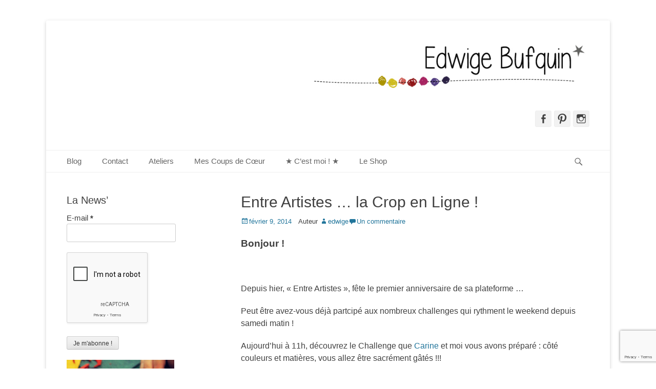

--- FILE ---
content_type: text/html; charset=UTF-8
request_url: https://www.edwigebufquin.com/publications/entre-artistes-la-crop-en-ligne/
body_size: 15266
content:
		<!DOCTYPE html>
		<html lang="fr-FR">
		
<head>
		<meta charset="UTF-8">
		<link rel="profile" href="http://gmpg.org/xfn/11">
		<link rel="pingback" href="https://www.edwigebufquin.com/xmlrpc.php"><title>Entre Artistes &#8230; la Crop en Ligne ! &#8211; Edwige Bufquin</title>
<meta name='robots' content='max-image-preview:large' />
<meta name="viewport" content="width=device-width, initial-scale=1, minimum-scale=1"><link rel="alternate" type="application/rss+xml" title="Edwige Bufquin &raquo; Flux" href="https://www.edwigebufquin.com/feed/" />
<link rel="alternate" type="application/rss+xml" title="Edwige Bufquin &raquo; Flux des commentaires" href="https://www.edwigebufquin.com/comments/feed/" />
<link rel="alternate" type="application/rss+xml" title="Edwige Bufquin &raquo; Entre Artistes &#8230; la Crop en Ligne ! Flux des commentaires" href="https://www.edwigebufquin.com/publications/entre-artistes-la-crop-en-ligne/feed/" />
<link rel="alternate" title="oEmbed (JSON)" type="application/json+oembed" href="https://www.edwigebufquin.com/wp-json/oembed/1.0/embed?url=https%3A%2F%2Fwww.edwigebufquin.com%2Fpublications%2Fentre-artistes-la-crop-en-ligne%2F" />
<link rel="alternate" title="oEmbed (XML)" type="text/xml+oembed" href="https://www.edwigebufquin.com/wp-json/oembed/1.0/embed?url=https%3A%2F%2Fwww.edwigebufquin.com%2Fpublications%2Fentre-artistes-la-crop-en-ligne%2F&#038;format=xml" />
<style id='wp-img-auto-sizes-contain-inline-css' type='text/css'>
img:is([sizes=auto i],[sizes^="auto," i]){contain-intrinsic-size:3000px 1500px}
/*# sourceURL=wp-img-auto-sizes-contain-inline-css */
</style>
<link rel='stylesheet' id='validate-engine-css-css' href='https://www.edwigebufquin.com/wp-content/plugins/wysija-newsletters/css/validationEngine.jquery.css?ver=2.21' type='text/css' media='all' />
<style id='wp-emoji-styles-inline-css' type='text/css'>

	img.wp-smiley, img.emoji {
		display: inline !important;
		border: none !important;
		box-shadow: none !important;
		height: 1em !important;
		width: 1em !important;
		margin: 0 0.07em !important;
		vertical-align: -0.1em !important;
		background: none !important;
		padding: 0 !important;
	}
/*# sourceURL=wp-emoji-styles-inline-css */
</style>
<link rel='stylesheet' id='wp-block-library-css' href='https://www.edwigebufquin.com/wp-includes/css/dist/block-library/style.min.css?ver=6.9' type='text/css' media='all' />
<style id='global-styles-inline-css' type='text/css'>
:root{--wp--preset--aspect-ratio--square: 1;--wp--preset--aspect-ratio--4-3: 4/3;--wp--preset--aspect-ratio--3-4: 3/4;--wp--preset--aspect-ratio--3-2: 3/2;--wp--preset--aspect-ratio--2-3: 2/3;--wp--preset--aspect-ratio--16-9: 16/9;--wp--preset--aspect-ratio--9-16: 9/16;--wp--preset--color--black: #111111;--wp--preset--color--cyan-bluish-gray: #abb8c3;--wp--preset--color--white: #ffffff;--wp--preset--color--pale-pink: #f78da7;--wp--preset--color--vivid-red: #cf2e2e;--wp--preset--color--luminous-vivid-orange: #ff6900;--wp--preset--color--luminous-vivid-amber: #fcb900;--wp--preset--color--light-green-cyan: #7bdcb5;--wp--preset--color--vivid-green-cyan: #00d084;--wp--preset--color--pale-cyan-blue: #8ed1fc;--wp--preset--color--vivid-cyan-blue: #0693e3;--wp--preset--color--vivid-purple: #9b51e0;--wp--preset--color--gray: #f4f4f4;--wp--preset--color--yellow: #e5ae4a;--wp--preset--color--blue: #21759b;--wp--preset--gradient--vivid-cyan-blue-to-vivid-purple: linear-gradient(135deg,rgb(6,147,227) 0%,rgb(155,81,224) 100%);--wp--preset--gradient--light-green-cyan-to-vivid-green-cyan: linear-gradient(135deg,rgb(122,220,180) 0%,rgb(0,208,130) 100%);--wp--preset--gradient--luminous-vivid-amber-to-luminous-vivid-orange: linear-gradient(135deg,rgb(252,185,0) 0%,rgb(255,105,0) 100%);--wp--preset--gradient--luminous-vivid-orange-to-vivid-red: linear-gradient(135deg,rgb(255,105,0) 0%,rgb(207,46,46) 100%);--wp--preset--gradient--very-light-gray-to-cyan-bluish-gray: linear-gradient(135deg,rgb(238,238,238) 0%,rgb(169,184,195) 100%);--wp--preset--gradient--cool-to-warm-spectrum: linear-gradient(135deg,rgb(74,234,220) 0%,rgb(151,120,209) 20%,rgb(207,42,186) 40%,rgb(238,44,130) 60%,rgb(251,105,98) 80%,rgb(254,248,76) 100%);--wp--preset--gradient--blush-light-purple: linear-gradient(135deg,rgb(255,206,236) 0%,rgb(152,150,240) 100%);--wp--preset--gradient--blush-bordeaux: linear-gradient(135deg,rgb(254,205,165) 0%,rgb(254,45,45) 50%,rgb(107,0,62) 100%);--wp--preset--gradient--luminous-dusk: linear-gradient(135deg,rgb(255,203,112) 0%,rgb(199,81,192) 50%,rgb(65,88,208) 100%);--wp--preset--gradient--pale-ocean: linear-gradient(135deg,rgb(255,245,203) 0%,rgb(182,227,212) 50%,rgb(51,167,181) 100%);--wp--preset--gradient--electric-grass: linear-gradient(135deg,rgb(202,248,128) 0%,rgb(113,206,126) 100%);--wp--preset--gradient--midnight: linear-gradient(135deg,rgb(2,3,129) 0%,rgb(40,116,252) 100%);--wp--preset--font-size--small: 14px;--wp--preset--font-size--medium: 20px;--wp--preset--font-size--large: 48px;--wp--preset--font-size--x-large: 42px;--wp--preset--font-size--normal: 17px;--wp--preset--font-size--huge: 64px;--wp--preset--spacing--20: 0.44rem;--wp--preset--spacing--30: 0.67rem;--wp--preset--spacing--40: 1rem;--wp--preset--spacing--50: 1.5rem;--wp--preset--spacing--60: 2.25rem;--wp--preset--spacing--70: 3.38rem;--wp--preset--spacing--80: 5.06rem;--wp--preset--shadow--natural: 6px 6px 9px rgba(0, 0, 0, 0.2);--wp--preset--shadow--deep: 12px 12px 50px rgba(0, 0, 0, 0.4);--wp--preset--shadow--sharp: 6px 6px 0px rgba(0, 0, 0, 0.2);--wp--preset--shadow--outlined: 6px 6px 0px -3px rgb(255, 255, 255), 6px 6px rgb(0, 0, 0);--wp--preset--shadow--crisp: 6px 6px 0px rgb(0, 0, 0);}:where(.is-layout-flex){gap: 0.5em;}:where(.is-layout-grid){gap: 0.5em;}body .is-layout-flex{display: flex;}.is-layout-flex{flex-wrap: wrap;align-items: center;}.is-layout-flex > :is(*, div){margin: 0;}body .is-layout-grid{display: grid;}.is-layout-grid > :is(*, div){margin: 0;}:where(.wp-block-columns.is-layout-flex){gap: 2em;}:where(.wp-block-columns.is-layout-grid){gap: 2em;}:where(.wp-block-post-template.is-layout-flex){gap: 1.25em;}:where(.wp-block-post-template.is-layout-grid){gap: 1.25em;}.has-black-color{color: var(--wp--preset--color--black) !important;}.has-cyan-bluish-gray-color{color: var(--wp--preset--color--cyan-bluish-gray) !important;}.has-white-color{color: var(--wp--preset--color--white) !important;}.has-pale-pink-color{color: var(--wp--preset--color--pale-pink) !important;}.has-vivid-red-color{color: var(--wp--preset--color--vivid-red) !important;}.has-luminous-vivid-orange-color{color: var(--wp--preset--color--luminous-vivid-orange) !important;}.has-luminous-vivid-amber-color{color: var(--wp--preset--color--luminous-vivid-amber) !important;}.has-light-green-cyan-color{color: var(--wp--preset--color--light-green-cyan) !important;}.has-vivid-green-cyan-color{color: var(--wp--preset--color--vivid-green-cyan) !important;}.has-pale-cyan-blue-color{color: var(--wp--preset--color--pale-cyan-blue) !important;}.has-vivid-cyan-blue-color{color: var(--wp--preset--color--vivid-cyan-blue) !important;}.has-vivid-purple-color{color: var(--wp--preset--color--vivid-purple) !important;}.has-black-background-color{background-color: var(--wp--preset--color--black) !important;}.has-cyan-bluish-gray-background-color{background-color: var(--wp--preset--color--cyan-bluish-gray) !important;}.has-white-background-color{background-color: var(--wp--preset--color--white) !important;}.has-pale-pink-background-color{background-color: var(--wp--preset--color--pale-pink) !important;}.has-vivid-red-background-color{background-color: var(--wp--preset--color--vivid-red) !important;}.has-luminous-vivid-orange-background-color{background-color: var(--wp--preset--color--luminous-vivid-orange) !important;}.has-luminous-vivid-amber-background-color{background-color: var(--wp--preset--color--luminous-vivid-amber) !important;}.has-light-green-cyan-background-color{background-color: var(--wp--preset--color--light-green-cyan) !important;}.has-vivid-green-cyan-background-color{background-color: var(--wp--preset--color--vivid-green-cyan) !important;}.has-pale-cyan-blue-background-color{background-color: var(--wp--preset--color--pale-cyan-blue) !important;}.has-vivid-cyan-blue-background-color{background-color: var(--wp--preset--color--vivid-cyan-blue) !important;}.has-vivid-purple-background-color{background-color: var(--wp--preset--color--vivid-purple) !important;}.has-black-border-color{border-color: var(--wp--preset--color--black) !important;}.has-cyan-bluish-gray-border-color{border-color: var(--wp--preset--color--cyan-bluish-gray) !important;}.has-white-border-color{border-color: var(--wp--preset--color--white) !important;}.has-pale-pink-border-color{border-color: var(--wp--preset--color--pale-pink) !important;}.has-vivid-red-border-color{border-color: var(--wp--preset--color--vivid-red) !important;}.has-luminous-vivid-orange-border-color{border-color: var(--wp--preset--color--luminous-vivid-orange) !important;}.has-luminous-vivid-amber-border-color{border-color: var(--wp--preset--color--luminous-vivid-amber) !important;}.has-light-green-cyan-border-color{border-color: var(--wp--preset--color--light-green-cyan) !important;}.has-vivid-green-cyan-border-color{border-color: var(--wp--preset--color--vivid-green-cyan) !important;}.has-pale-cyan-blue-border-color{border-color: var(--wp--preset--color--pale-cyan-blue) !important;}.has-vivid-cyan-blue-border-color{border-color: var(--wp--preset--color--vivid-cyan-blue) !important;}.has-vivid-purple-border-color{border-color: var(--wp--preset--color--vivid-purple) !important;}.has-vivid-cyan-blue-to-vivid-purple-gradient-background{background: var(--wp--preset--gradient--vivid-cyan-blue-to-vivid-purple) !important;}.has-light-green-cyan-to-vivid-green-cyan-gradient-background{background: var(--wp--preset--gradient--light-green-cyan-to-vivid-green-cyan) !important;}.has-luminous-vivid-amber-to-luminous-vivid-orange-gradient-background{background: var(--wp--preset--gradient--luminous-vivid-amber-to-luminous-vivid-orange) !important;}.has-luminous-vivid-orange-to-vivid-red-gradient-background{background: var(--wp--preset--gradient--luminous-vivid-orange-to-vivid-red) !important;}.has-very-light-gray-to-cyan-bluish-gray-gradient-background{background: var(--wp--preset--gradient--very-light-gray-to-cyan-bluish-gray) !important;}.has-cool-to-warm-spectrum-gradient-background{background: var(--wp--preset--gradient--cool-to-warm-spectrum) !important;}.has-blush-light-purple-gradient-background{background: var(--wp--preset--gradient--blush-light-purple) !important;}.has-blush-bordeaux-gradient-background{background: var(--wp--preset--gradient--blush-bordeaux) !important;}.has-luminous-dusk-gradient-background{background: var(--wp--preset--gradient--luminous-dusk) !important;}.has-pale-ocean-gradient-background{background: var(--wp--preset--gradient--pale-ocean) !important;}.has-electric-grass-gradient-background{background: var(--wp--preset--gradient--electric-grass) !important;}.has-midnight-gradient-background{background: var(--wp--preset--gradient--midnight) !important;}.has-small-font-size{font-size: var(--wp--preset--font-size--small) !important;}.has-medium-font-size{font-size: var(--wp--preset--font-size--medium) !important;}.has-large-font-size{font-size: var(--wp--preset--font-size--large) !important;}.has-x-large-font-size{font-size: var(--wp--preset--font-size--x-large) !important;}
/*# sourceURL=global-styles-inline-css */
</style>

<style id='classic-theme-styles-inline-css' type='text/css'>
/*! This file is auto-generated */
.wp-block-button__link{color:#fff;background-color:#32373c;border-radius:9999px;box-shadow:none;text-decoration:none;padding:calc(.667em + 2px) calc(1.333em + 2px);font-size:1.125em}.wp-block-file__button{background:#32373c;color:#fff;text-decoration:none}
/*# sourceURL=/wp-includes/css/classic-themes.min.css */
</style>
<link rel='stylesheet' id='contact-form-7-css' href='https://www.edwigebufquin.com/wp-content/plugins/contact-form-7/includes/css/styles.css?ver=6.1.4' type='text/css' media='all' />
<link rel='stylesheet' id='catchbase-style-css' href='https://www.edwigebufquin.com/wp-content/themes/catch-base/style.css?ver=20240323-143506' type='text/css' media='all' />
<link rel='stylesheet' id='catch-base-block-style-css' href='https://www.edwigebufquin.com/wp-content/themes/catch-base/css/blocks.css?ver=3.4.6' type='text/css' media='all' />
<link rel='stylesheet' id='genericons-css' href='https://www.edwigebufquin.com/wp-content/themes/catch-base/css/genericons/genericons.css?ver=3.4.1' type='text/css' media='all' />
<link rel='stylesheet' id='catchbase-responsive-css' href='https://www.edwigebufquin.com/wp-content/themes/catch-base/css/responsive.css?ver=6.9' type='text/css' media='all' />
<link rel='stylesheet' id='jquery-sidr-css' href='https://www.edwigebufquin.com/wp-content/themes/catch-base/css/jquery.sidr.light.min.css?ver=2.1.0' type='text/css' media='all' />
<script type="text/javascript" src="https://www.edwigebufquin.com/wp-includes/js/jquery/jquery.min.js?ver=3.7.1" id="jquery-core-js"></script>
<script type="text/javascript" src="https://www.edwigebufquin.com/wp-includes/js/jquery/jquery-migrate.min.js?ver=3.4.1" id="jquery-migrate-js"></script>
<script type="text/javascript" src="https://www.edwigebufquin.com/wp-content/themes/catch-base/js/jquery.sidr.min.js?ver=2.2.1.1" id="jquery-sidr-js"></script>
<script type="text/javascript" src="https://www.edwigebufquin.com/wp-content/themes/catch-base/js/catchbase-custom-scripts.min.js" id="catchbase-custom-scripts-js"></script>
<link rel="https://api.w.org/" href="https://www.edwigebufquin.com/wp-json/" /><link rel="alternate" title="JSON" type="application/json" href="https://www.edwigebufquin.com/wp-json/wp/v2/posts/93" /><link rel="EditURI" type="application/rsd+xml" title="RSD" href="https://www.edwigebufquin.com/xmlrpc.php?rsd" />
<meta name="generator" content="WordPress 6.9" />
<link rel="canonical" href="https://www.edwigebufquin.com/publications/entre-artistes-la-crop-en-ligne/" />
<link rel='shortlink' href='https://www.edwigebufquin.com/?p=93' />
	<style type="text/css">
		</style>
	<style type="text/css" id="custom-background-css">
body.custom-background { background-color: #ffffff; }
</style>
	<!-- Edwige Bufquin inline CSS Styles -->
<style type="text/css" media="screen">
.site-title a, .site-description { position: absolute !important; clip: rect(1px 1px 1px 1px); clip: rect(1px, 1px, 1px, 1px); }
</style>
</head>

<body class="wp-singular post-template-default single single-post postid-93 single-format-standard custom-background wp-custom-logo wp-embed-responsive wp-theme-catch-base two-columns content-right full-content mobile-menu-one">


		<div id="page" class="hfeed site">
				<header id="masthead" role="banner">
    		<div class="wrapper">
		
    <div id="mobile-header-left-menu" class="mobile-menu-anchor primary-menu">
        <a href="#mobile-header-left-nav" id="header-left-menu" class="genericon genericon-menu">
            <span class="mobile-menu-text">Menu</span>
        </a>
    </div><!-- #mobile-header-menu -->
    <div id="site-branding" class="logo-right"><div id="site-header"><p class="site-title"><a href="https://www.edwigebufquin.com/">Edwige Bufquin</a></p><p class="site-description"></p></div><!-- #site-header -->
				<div id="site-logo"><a href="https://www.edwigebufquin.com/" class="custom-logo-link" rel="home"><img width="1200" height="113" src="https://www.edwigebufquin.com/wp-content/uploads/2015/02/baniere12.jpg" class="custom-logo" alt="Edwige Bufquin" decoding="async" fetchpriority="high" srcset="https://www.edwigebufquin.com/wp-content/uploads/2015/02/baniere12.jpg 1200w, https://www.edwigebufquin.com/wp-content/uploads/2015/02/baniere12-300x28.jpg 300w, https://www.edwigebufquin.com/wp-content/uploads/2015/02/baniere12-1024x96.jpg 1024w, https://www.edwigebufquin.com/wp-content/uploads/2015/02/baniere12-600x57.jpg 600w" sizes="(max-width: 1200px) 100vw, 1200px" /></a></div><!-- #site-logo --></div><!-- #site-branding-->	<aside class="sidebar sidebar-header-right widget-area">
					<section class="widget widget_catchbase_social_icons" id="header-right-social-icons">
				<div class="widget-wrap">
					<a class="genericon_parent genericon genericon-facebook-alt" target="_blank" title="Facebook" href="https://www.facebook.com/edwige.bufquin"><span class="screen-reader-text">Facebook</span> </a><a class="genericon_parent genericon genericon-pinterest" target="_blank" title="Pinterest" href="https://www.pinterest.com/edwigebufquin/"><span class="screen-reader-text">Pinterest</span> </a><a class="genericon_parent genericon genericon-instagram" target="_blank" title="Instagram" href="http://instagram.com/edwigebufquin/"><span class="screen-reader-text">Instagram</span> </a>				</div>
			</section>
			</aside><!-- .sidebar .header-sidebar .widget-area -->
			</div><!-- .wrapper -->
		</header><!-- #masthead -->
			<nav class="site-navigation nav-primary search-enabled" role="navigation">
        <div class="wrapper">
            <h3 class="assistive-text">Menu principal</h3>
            <div class="screen-reader-text skip-link"><a href="#content" title="Aller au contenu">Aller au contenu</a></div>
            <ul id="menu-menu-principal" class="menu catchbase-nav-menu"><li id="menu-item-17587" class="menu-item menu-item-type-post_type menu-item-object-page current_page_parent menu-item-17587"><a href="https://www.edwigebufquin.com/blog/">Blog</a></li>
<li id="menu-item-17728" class="menu-item menu-item-type-post_type menu-item-object-page menu-item-17728"><a href="https://www.edwigebufquin.com/contact/">Contact</a></li>
<li id="menu-item-17581" class="menu-item menu-item-type-post_type menu-item-object-page menu-item-17581"><a href="https://www.edwigebufquin.com/ateliers/">Ateliers</a></li>
<li id="menu-item-17632" class="menu-item menu-item-type-post_type menu-item-object-page menu-item-17632"><a href="https://www.edwigebufquin.com/mes-coups-de-coeur/">Mes Coups de Cœur</a></li>
<li id="menu-item-17721" class="menu-item menu-item-type-post_type menu-item-object-page menu-item-home menu-item-17721"><a href="https://www.edwigebufquin.com/">★ C&rsquo;est moi ! ★</a></li>
<li id="menu-item-18201" class="menu-item menu-item-type-custom menu-item-object-custom menu-item-18201"><a target="_blank" href="http://www.laboutiquedesateliers.com">Le Shop</a></li>
</ul>                <div id="search-toggle" class="genericon">
                    <a class="screen-reader-text" href="#search-container">Recherche</a>
                </div>

                <div id="search-container" class="displaynone">
                    
<form role="search" method="get" class="search-form" action="https://www.edwigebufquin.com/">
	<label>
		<span class="screen-reader-text">Rechercher&nbsp;:</span>
		<input type="search" class="search-field" placeholder="Rechercher..." value="" name="s" title="Rechercher&nbsp;:">
	</label>
	<input type="submit" class="search-submit" value="Rechercher">
</form>
                </div>
    	</div><!-- .wrapper -->
    </nav><!-- .nav-primary -->
    <!-- Disable Header Image -->		<div id="content" class="site-content">
			<div class="wrapper">
	
	<main id="main" class="site-main" role="main">

	
		
<article id="post-93" class="post-93 post type-post status-publish format-standard hentry category-publications">
	<!-- Page/Post Single Image Disabled or No Image set in Post Thumbnail -->
	<div class="entry-container">
		<header class="entry-header">
			<h1 class="entry-title">Entre Artistes &#8230; la Crop en Ligne !</h1>

			<p class="entry-meta"><span class="posted-on"><span class="screen-reader-text">Posted on</span><a href="https://www.edwigebufquin.com/publications/entre-artistes-la-crop-en-ligne/" rel="bookmark"><time class="entry-date published updated" datetime="2014-02-09T11:00:00+00:00">février 9, 2014</time></a></span><span class="byline"><span class="author vcard"><span class = "lecteur d'écran-text"> Auteur </ span><a class="url fn n" href="https://www.edwigebufquin.com/author/edwige/">edwige</a></span></span><span class="comments-link"><a href="https://www.edwigebufquin.com/publications/entre-artistes-la-crop-en-ligne/#comments">Un commentaire</a></span></p><!-- .entry-meta -->		</header><!-- .entry-header -->

		<div class="entry-content">
			
<div class="ob-section ob-section-html">
<p> <span style="font-size: 14pt;"><strong>Bonjour !</strong></span> </p>
<p> &nbsp; </p>
<p> <span style="font-size: 12pt;">Depuis hier, « Entre Artistes », fête le premier anniversaire de sa plateforme &#8230;</span> </p>
<p> <span style="font-size: 12pt;">Peut être avez-vous déjà partcipé aux nombreux challenges qui rythment le weekend depuis samedi matin !</span> </p>
<p> <span style="font-size: 12pt;">Aujourd&rsquo;hui à 11h, découvrez le Challenge que <a target="_blank" href="http://carine.evs.over-blog.com/">Carine</a> et moi vous avons préparé : côté couleurs et matières, vous allez être sacrément gâtés !!!</span> </p>
<p> &nbsp; </p>
<p> <span style="font-size: 12pt;">Un petit aperçu de ma page qui illustre ce nouveau défi &#8230;</span> </p>
<p> <span style="font-size: 12pt;">Vous pourrez la découvrir dans son intégralité ici &#8230; accompagnée de celle de Carine !</span> </p>
<p> &nbsp; </p>
<p> <img decoding="async" src="https://www.edwigebufquin.com/wp-content/uploads/2014/02/blog.jpg" class="CtreTexte" alt="blog.jpg" height="600" width="600"> </p>
<p> &nbsp; </p>
<p> <span style="font-size: 12pt;">On se rejoint là-bas ?!</span> </p>
<p> <span style="font-size: 12pt;">A très bientôt &#8230;</span> </p>
</div>
					</div><!-- .entry-content -->

		<footer class="entry-footer">
			<p class="entry-meta"><span class="cat-links"><span class = "lecteur d'écran-text"> Catégories </ span><a href="https://www.edwigebufquin.com/category/publications/" rel="category tag">Publications</a></span></p><!-- .entry-meta -->		</footer><!-- .entry-footer -->
	</div><!-- .entry-container -->
</article><!-- #post-## -->
		
	<nav class="navigation post-navigation" aria-label="Publications">
		<h2 class="screen-reader-text">Navigation de l’article</h2>
		<div class="nav-links"><div class="nav-previous"><a href="https://www.edwigebufquin.com/le-scrap-en-general/aujourd-hui-c-est-moi-qui-vous-conduit-by-paloma/" rel="prev"><span class="meta-nav" aria-hidden="true">&larr; Précédent</span> <span class="screen-reader-text">Article précédent&nbsp;:</span> <span class="post-title">« Aujourd&rsquo;hui, c&rsquo;est moi qui vous conduit ! » by Paloma &#8230;</span></a></div><div class="nav-next"><a href="https://www.edwigebufquin.com/les-rendez-vous/une-nouvelle-petite-bibliotheque/" rel="next"><span class="meta-nav" aria-hidden="true">Suivant &rarr;</span> <span class="screen-reader-text">Article suivant&nbsp;:</span> <span class="post-title">Une nouvelle Petite Bibliothèque &#8230;</span></a></div></div>
	</nav>
<div id="comments" class="comments-area">

	
			<h2 class="comments-title">
			One Reply to &ldquo;Entre Artistes &#8230; la Crop en Ligne !&rdquo;		</h2>

		
		<ol class="comment-list">
			
		<li id="comment-14892" class="comment even thread-even depth-1">
			<article id="div-comment-14892" class="comment-body">
				<footer class="comment-meta">
					<div class="comment-author vcard">
						<img alt='' src='https://secure.gravatar.com/avatar/e1dd0fcea9ee09134825f53b0b3a0244c49fb26759d9b53e299e1e69a34d6842?s=48&#038;d=mm&#038;r=g' srcset='https://secure.gravatar.com/avatar/e1dd0fcea9ee09134825f53b0b3a0244c49fb26759d9b53e299e1e69a34d6842?s=96&#038;d=mm&#038;r=g 2x' class='avatar avatar-48 photo' height='48' width='48' decoding='async'/>						<cite class="fn"><a href="http://mc77etcie.canalblog.com" class="url" rel="ugc external nofollow">mc77</a></cite> <span class="says">dit&nbsp;:</span>					</div><!-- .comment-author -->

					<div class="comment-metadata">
						<a href="https://www.edwigebufquin.com/publications/entre-artistes-la-crop-en-ligne/#comment-14892">
							<time datetime="2014-02-11T08:27:02+00:00">
								février 11, 2014 à 8:27 am							</time>
						</a>
											</div><!-- .comment-metadata -->

									</footer><!-- .comment-meta -->

				<div class="comment-content">
					<p> Bonjour</p>
<p> Serais tu interressee et libre pour animer une crop en octobre 2014 dans mon association a chelles 77</p>
<p> J ai 40 adherentes</p>
<p> si oui indiques moi tes tarifs des détails sur ton organisation que je sache si je dois reserver la salle un ou deux jours&#8230;.merci de tes réponses une fan de tes reas bise  marie c</p>
				</div><!-- .comment-content -->

				<div class="reply"><a rel="nofollow" class="comment-reply-link" href="https://www.edwigebufquin.com/publications/entre-artistes-la-crop-en-ligne/?replytocom=14892#respond" data-commentid="14892" data-postid="93" data-belowelement="div-comment-14892" data-respondelement="respond" data-replyto="Répondre à mc77" aria-label="Répondre à mc77">Répondre</a></div>			</article><!-- .comment-body -->

		</li><!-- #comment-## -->
		</ol>

		
	
	
		<div id="respond" class="comment-respond">
		<h3 id="reply-title" class="comment-reply-title">Laisser un commentaire <small><a rel="nofollow" id="cancel-comment-reply-link" href="/publications/entre-artistes-la-crop-en-ligne/#respond" style="display:none;">Annuler la réponse</a></small></h3><form action="https://www.edwigebufquin.com/wp-comments-post.php" method="post" id="commentform" class="comment-form"><p class="comment-notes"><span id="email-notes">Votre adresse e-mail ne sera pas publiée.</span> <span class="required-field-message">Les champs obligatoires sont indiqués avec <span class="required">*</span></span></p><p class="comment-form-comment"><label for="comment">Commentaire <span class="required">*</span></label> <textarea id="comment" name="comment" cols="45" rows="8" maxlength="65525" required="required"></textarea></p><p class="comment-form-author"><label for="author">Nom <span class="required">*</span></label> <input id="author" name="author" type="text" value="" size="30" maxlength="245" autocomplete="name" required="required" /></p>
<p class="comment-form-email"><label for="email">E-mail <span class="required">*</span></label> <input id="email" name="email" type="text" value="" size="30" maxlength="100" aria-describedby="email-notes" autocomplete="email" required="required" /></p>
<p class="comment-form-url"><label for="url">Site web</label> <input id="url" name="url" type="text" value="" size="30" maxlength="200" autocomplete="url" /></p>
<p class="form-submit"><input name="submit" type="submit" id="submit" class="submit" value="Laisser un commentaire" /> <input type='hidden' name='comment_post_ID' value='93' id='comment_post_ID' />
<input type='hidden' name='comment_parent' id='comment_parent' value='0' />
</p><p style="display: none;"><input type="hidden" id="akismet_comment_nonce" name="akismet_comment_nonce" value="b736cb120f" /></p><p class="wysija-after-comment"><label for="wysija-box-after-comment"><input type="checkbox" id="wysija-box-after-comment" value="1" name="wysija[comment_subscribe]">Oui, ajoutez moi à votre liste de diffusion.</label></p><p style="display: none !important;" class="akismet-fields-container" data-prefix="ak_"><label>&#916;<textarea name="ak_hp_textarea" cols="45" rows="8" maxlength="100"></textarea></label><input type="hidden" id="ak_js_1" name="ak_js" value="209"/><script>document.getElementById( "ak_js_1" ).setAttribute( "value", ( new Date() ).getTime() );</script></p></form>	</div><!-- #respond -->
	<p class="akismet_comment_form_privacy_notice">Ce site utilise Akismet pour réduire les indésirables. <a href="https://akismet.com/privacy/" target="_blank" rel="nofollow noopener">En savoir plus sur la façon dont les données de vos commentaires sont traitées</a>.</p>
</div><!-- #comments -->	
	</main><!-- #main -->


	<aside class="sidebar sidebar-primary widget-area" role="complementary">
	<section id="wysija-2" class="widget widget_wysija"><div class="widget-wrap"><h4 class="widget-title">La News&rsquo;</h4><div class="widget_wysija_cont"><div id="msg-form-wysija-2" class="wysija-msg ajax"></div><form id="form-wysija-2" method="post" action="#wysija" class="widget_wysija">
<p class="wysija-paragraph">
    <label>E-mail <span class="wysija-required">*</span></label>
    
    	<input type="text" name="wysija[user][email]" class="wysija-input validate[required,custom[email]]" title="E-mail"  value="" />
    
    
    
    <span class="abs-req">
        <input type="text" name="wysija[user][abs][email]" class="wysija-input validated[abs][email]" value="" />
    </span>
    
</p>
<div class="g-recaptcha" data-sitekey="6LcEDrwUAAAAAJBnnFaVV6SK1kLRcD0mUFu_Qxqz" data-size="compact"></div>
<input class="wysija-submit wysija-submit-field" type="submit" value="Je m&#039;abonne !" />

    <input type="hidden" name="form_id" value="1" />
    <input type="hidden" name="action" value="save" />
    <input type="hidden" name="controller" value="subscribers" />
    <input type="hidden" value="1" name="wysija-page" />

    
        <input type="hidden" name="wysija[user_list][list_ids]" value="1" />
    
 </form></div></div><!-- .widget-wrap --></section><!-- #widget-default-search --><section id="text-2" class="widget widget_text"><div class="widget-wrap">			<div class="textwidget"><p>
    <a href="http://www.edwigebufquin.com/category/les-rendez-vous/">
    <img 
        src="http://www.edwigebufquin.com/wp-content/uploads/2015/02/redrdv.jpg"
        title="Tous les Ateliers Scrap, couture, crochet ... Les Ateliers en ligne aussi !">
    </a>
</p>
<p>
    <a href="http://www.edwigebufquin.com/category/publications/">
    <img 
        src="http://www.edwigebufquin.com/wp-content/uploads/2017/03/publicationsred.jpg"
        title="Ouvrages et articles de presse">
    </a>
</p>
<p>
    <a href="http://www.edwigebufquin.com/category/tutos/">
    <img 
        src="http://www.edwigebufquin.com/wp-content/uploads/2017/03/tutosred.jpg"
        title="Tutos">
    </a>
</p>
<p>
    <a href="http://www.edwigebufquin.com/category/les-photos/">
    <img 
        src="http://www.edwigebufquin.com/wp-content/uploads/2015/02/redPhoto.jpg"
        title="Images de nos vacances, de nos voyages, de mes coups de cœur ! ">
    </a>
</p>
<p>
    <a href="http://www.edwigebufquin.com/category/les-jolies-choses/">
    <img 
        src="http://www.edwigebufquin.com/wp-content/uploads/2015/02/redjolies-choses.jpg"
        title="Mes découvertes, mes coups de cœur dans n'importe quel domaine ...">
    </a>
</p>
<p>
    <a href="http://www.edwigebufquin.com/category/la-couture/">
    <img 
        src="http://www.edwigebufquin.com/wp-content/uploads/2015/02/redcouture.jpg"
        title="Tout ce qui touche, de près ou de loin, à mes travaux, à mes tissus préférés !">
    </a>
</p>
<p>
    <a href="http://www.edwigebufquin.com/category/le-crochet/">
    <img 
        src="http://www.edwigebufquin.com/wp-content/uploads/2015/02/redcrochet.jpg"
        title="Créations et tutos autour du fil">
    </a>
</p>
<p>
    <a href="http://www.edwigebufquin.com/category/le-scrap-en-general/">
    <img 
        src="http://www.edwigebufquin.com/wp-content/uploads/2015/02/redScrap.jpg"
        title="Mini-albums, pages, cartes ... mais aussi le matériel spécifique, mes coups de cœur !">
    </a>
</p>
<p>
    <a href="http://www.edwigebufquin.com/category/mes-carnets-et-mes-crayons/">
    <img 
        src="http://www.edwigebufquin.com/wp-content/uploads/2015/02/redcahiers.jpg"
        title="Mes carnets et mes crayons : croquis, mixed media, illustrations...">
    </a>
</p>
<p>
    <a href="http://www.edwigebufquin.com/category/mes-lectures/">
    <img 
        src="http://www.edwigebufquin.com/wp-content/uploads/2015/02/redlectures.jpg"
        title="Romans, Bandes dessinées, beaux livres, revues, littérature jeunesse ... les ouvrages qui me passent entre les mains et que j'ai envie de partager avec vous !">
    </a>
</p>
<p>
    <a href="http://www.edwigebufquin.com/category/cooking/">
    <img 
        src="http://www.edwigebufquin.com/wp-content/uploads/2015/02/redcooking.jpg"
        title="Recettes et coups de cœur culinaires">
    </a>
</p>
<p>
    <a href="http://www.edwigebufquin.com/category/du-blabla/">
    <img 
        src="http://www.edwigebufquin.com/wp-content/uploads/2015/02/redBlabla.jpg"
        title="Petits et grands coups de gueule ... utiles ... futiles aussi ! Des découvertes aussi ...">
    </a>
</p></div>
		</div><!-- .widget-wrap --></section><!-- #widget-default-search -->
		<section id="recent-posts-2" class="widget widget_recent_entries"><div class="widget-wrap">
		<h4 class="widget-title">Articles récents</h4>
		<ul>
											<li>
					<a href="https://www.edwigebufquin.com/les-rendez-vous/jeux-de-cartes-typosco-novembre/">Jeux de Cartes #typos&#038;co #novembre !</a>
									</li>
											<li>
					<a href="https://www.edwigebufquin.com/les-rendez-vous/typosco-que-jtexplique/">Typos&#038;Co &#8230; que j&rsquo;t&rsquo;explique !</a>
									</li>
											<li>
					<a href="https://www.edwigebufquin.com/les-rendez-vous/the-cookbook-typosco-octobre/">The CookBook  #typos&#038;co #octobre !</a>
									</li>
											<li>
					<a href="https://www.edwigebufquin.com/les-rendez-vous/les-jolies-choses/">Les Jolies choses !</a>
									</li>
											<li>
					<a href="https://www.edwigebufquin.com/les-rendez-vous/typosco-surpriseinside/">Typos&#038;Co #surpriseinside !</a>
									</li>
					</ul>

		</div><!-- .widget-wrap --></section><!-- #widget-default-search --><section id="archives-2" class="widget widget_archive"><div class="widget-wrap"><h4 class="widget-title">Archives</h4>		<label class="screen-reader-text" for="archives-dropdown-2">Archives</label>
		<select id="archives-dropdown-2" name="archive-dropdown">
			
			<option value="">Sélectionner un mois</option>
				<option value='https://www.edwigebufquin.com/2019/11/'> novembre 2019 </option>
	<option value='https://www.edwigebufquin.com/2019/10/'> octobre 2019 </option>
	<option value='https://www.edwigebufquin.com/2019/09/'> septembre 2019 </option>
	<option value='https://www.edwigebufquin.com/2019/07/'> juillet 2019 </option>
	<option value='https://www.edwigebufquin.com/2019/06/'> juin 2019 </option>
	<option value='https://www.edwigebufquin.com/2019/05/'> mai 2019 </option>
	<option value='https://www.edwigebufquin.com/2019/04/'> avril 2019 </option>
	<option value='https://www.edwigebufquin.com/2019/03/'> mars 2019 </option>
	<option value='https://www.edwigebufquin.com/2019/02/'> février 2019 </option>
	<option value='https://www.edwigebufquin.com/2019/01/'> janvier 2019 </option>
	<option value='https://www.edwigebufquin.com/2018/12/'> décembre 2018 </option>
	<option value='https://www.edwigebufquin.com/2018/11/'> novembre 2018 </option>
	<option value='https://www.edwigebufquin.com/2018/10/'> octobre 2018 </option>
	<option value='https://www.edwigebufquin.com/2018/09/'> septembre 2018 </option>
	<option value='https://www.edwigebufquin.com/2018/07/'> juillet 2018 </option>
	<option value='https://www.edwigebufquin.com/2018/06/'> juin 2018 </option>
	<option value='https://www.edwigebufquin.com/2018/05/'> mai 2018 </option>
	<option value='https://www.edwigebufquin.com/2018/04/'> avril 2018 </option>
	<option value='https://www.edwigebufquin.com/2018/03/'> mars 2018 </option>
	<option value='https://www.edwigebufquin.com/2018/02/'> février 2018 </option>
	<option value='https://www.edwigebufquin.com/2018/01/'> janvier 2018 </option>
	<option value='https://www.edwigebufquin.com/2017/12/'> décembre 2017 </option>
	<option value='https://www.edwigebufquin.com/2017/11/'> novembre 2017 </option>
	<option value='https://www.edwigebufquin.com/2017/10/'> octobre 2017 </option>
	<option value='https://www.edwigebufquin.com/2017/09/'> septembre 2017 </option>
	<option value='https://www.edwigebufquin.com/2017/08/'> août 2017 </option>
	<option value='https://www.edwigebufquin.com/2017/07/'> juillet 2017 </option>
	<option value='https://www.edwigebufquin.com/2017/06/'> juin 2017 </option>
	<option value='https://www.edwigebufquin.com/2017/05/'> mai 2017 </option>
	<option value='https://www.edwigebufquin.com/2017/04/'> avril 2017 </option>
	<option value='https://www.edwigebufquin.com/2017/03/'> mars 2017 </option>
	<option value='https://www.edwigebufquin.com/2017/02/'> février 2017 </option>
	<option value='https://www.edwigebufquin.com/2017/01/'> janvier 2017 </option>
	<option value='https://www.edwigebufquin.com/2016/12/'> décembre 2016 </option>
	<option value='https://www.edwigebufquin.com/2016/11/'> novembre 2016 </option>
	<option value='https://www.edwigebufquin.com/2016/10/'> octobre 2016 </option>
	<option value='https://www.edwigebufquin.com/2016/09/'> septembre 2016 </option>
	<option value='https://www.edwigebufquin.com/2016/07/'> juillet 2016 </option>
	<option value='https://www.edwigebufquin.com/2016/06/'> juin 2016 </option>
	<option value='https://www.edwigebufquin.com/2016/05/'> mai 2016 </option>
	<option value='https://www.edwigebufquin.com/2016/03/'> mars 2016 </option>
	<option value='https://www.edwigebufquin.com/2016/02/'> février 2016 </option>
	<option value='https://www.edwigebufquin.com/2016/01/'> janvier 2016 </option>
	<option value='https://www.edwigebufquin.com/2015/12/'> décembre 2015 </option>
	<option value='https://www.edwigebufquin.com/2015/11/'> novembre 2015 </option>
	<option value='https://www.edwigebufquin.com/2015/10/'> octobre 2015 </option>
	<option value='https://www.edwigebufquin.com/2015/09/'> septembre 2015 </option>
	<option value='https://www.edwigebufquin.com/2015/08/'> août 2015 </option>
	<option value='https://www.edwigebufquin.com/2015/07/'> juillet 2015 </option>
	<option value='https://www.edwigebufquin.com/2015/06/'> juin 2015 </option>
	<option value='https://www.edwigebufquin.com/2015/05/'> mai 2015 </option>
	<option value='https://www.edwigebufquin.com/2015/04/'> avril 2015 </option>
	<option value='https://www.edwigebufquin.com/2015/03/'> mars 2015 </option>
	<option value='https://www.edwigebufquin.com/2015/02/'> février 2015 </option>
	<option value='https://www.edwigebufquin.com/2015/01/'> janvier 2015 </option>
	<option value='https://www.edwigebufquin.com/2014/12/'> décembre 2014 </option>
	<option value='https://www.edwigebufquin.com/2014/11/'> novembre 2014 </option>
	<option value='https://www.edwigebufquin.com/2014/10/'> octobre 2014 </option>
	<option value='https://www.edwigebufquin.com/2014/09/'> septembre 2014 </option>
	<option value='https://www.edwigebufquin.com/2014/08/'> août 2014 </option>
	<option value='https://www.edwigebufquin.com/2014/07/'> juillet 2014 </option>
	<option value='https://www.edwigebufquin.com/2014/05/'> mai 2014 </option>
	<option value='https://www.edwigebufquin.com/2014/04/'> avril 2014 </option>
	<option value='https://www.edwigebufquin.com/2014/03/'> mars 2014 </option>
	<option value='https://www.edwigebufquin.com/2014/02/'> février 2014 </option>
	<option value='https://www.edwigebufquin.com/2014/01/'> janvier 2014 </option>
	<option value='https://www.edwigebufquin.com/2013/12/'> décembre 2013 </option>
	<option value='https://www.edwigebufquin.com/2013/11/'> novembre 2013 </option>
	<option value='https://www.edwigebufquin.com/2013/10/'> octobre 2013 </option>
	<option value='https://www.edwigebufquin.com/2013/09/'> septembre 2013 </option>
	<option value='https://www.edwigebufquin.com/2013/08/'> août 2013 </option>
	<option value='https://www.edwigebufquin.com/2013/07/'> juillet 2013 </option>
	<option value='https://www.edwigebufquin.com/2013/06/'> juin 2013 </option>
	<option value='https://www.edwigebufquin.com/2013/05/'> mai 2013 </option>
	<option value='https://www.edwigebufquin.com/2013/04/'> avril 2013 </option>
	<option value='https://www.edwigebufquin.com/2013/03/'> mars 2013 </option>
	<option value='https://www.edwigebufquin.com/2013/02/'> février 2013 </option>
	<option value='https://www.edwigebufquin.com/2013/01/'> janvier 2013 </option>
	<option value='https://www.edwigebufquin.com/2012/12/'> décembre 2012 </option>
	<option value='https://www.edwigebufquin.com/2012/11/'> novembre 2012 </option>
	<option value='https://www.edwigebufquin.com/2012/10/'> octobre 2012 </option>
	<option value='https://www.edwigebufquin.com/2012/09/'> septembre 2012 </option>
	<option value='https://www.edwigebufquin.com/2012/08/'> août 2012 </option>
	<option value='https://www.edwigebufquin.com/2012/07/'> juillet 2012 </option>
	<option value='https://www.edwigebufquin.com/2012/06/'> juin 2012 </option>
	<option value='https://www.edwigebufquin.com/2012/05/'> mai 2012 </option>
	<option value='https://www.edwigebufquin.com/2012/04/'> avril 2012 </option>
	<option value='https://www.edwigebufquin.com/2012/03/'> mars 2012 </option>
	<option value='https://www.edwigebufquin.com/2012/02/'> février 2012 </option>
	<option value='https://www.edwigebufquin.com/2012/01/'> janvier 2012 </option>
	<option value='https://www.edwigebufquin.com/2011/12/'> décembre 2011 </option>
	<option value='https://www.edwigebufquin.com/2011/11/'> novembre 2011 </option>
	<option value='https://www.edwigebufquin.com/2011/10/'> octobre 2011 </option>
	<option value='https://www.edwigebufquin.com/2011/09/'> septembre 2011 </option>
	<option value='https://www.edwigebufquin.com/2011/08/'> août 2011 </option>
	<option value='https://www.edwigebufquin.com/2011/07/'> juillet 2011 </option>
	<option value='https://www.edwigebufquin.com/2011/06/'> juin 2011 </option>
	<option value='https://www.edwigebufquin.com/2011/05/'> mai 2011 </option>
	<option value='https://www.edwigebufquin.com/2011/04/'> avril 2011 </option>
	<option value='https://www.edwigebufquin.com/2011/03/'> mars 2011 </option>
	<option value='https://www.edwigebufquin.com/2011/02/'> février 2011 </option>
	<option value='https://www.edwigebufquin.com/2011/01/'> janvier 2011 </option>
	<option value='https://www.edwigebufquin.com/2010/12/'> décembre 2010 </option>
	<option value='https://www.edwigebufquin.com/2010/11/'> novembre 2010 </option>
	<option value='https://www.edwigebufquin.com/2010/10/'> octobre 2010 </option>
	<option value='https://www.edwigebufquin.com/2010/09/'> septembre 2010 </option>
	<option value='https://www.edwigebufquin.com/2010/08/'> août 2010 </option>
	<option value='https://www.edwigebufquin.com/2010/07/'> juillet 2010 </option>
	<option value='https://www.edwigebufquin.com/2010/06/'> juin 2010 </option>
	<option value='https://www.edwigebufquin.com/2010/05/'> mai 2010 </option>
	<option value='https://www.edwigebufquin.com/2010/04/'> avril 2010 </option>
	<option value='https://www.edwigebufquin.com/2010/03/'> mars 2010 </option>
	<option value='https://www.edwigebufquin.com/2010/02/'> février 2010 </option>
	<option value='https://www.edwigebufquin.com/2010/01/'> janvier 2010 </option>
	<option value='https://www.edwigebufquin.com/2009/12/'> décembre 2009 </option>
	<option value='https://www.edwigebufquin.com/2009/11/'> novembre 2009 </option>
	<option value='https://www.edwigebufquin.com/2009/10/'> octobre 2009 </option>
	<option value='https://www.edwigebufquin.com/2009/09/'> septembre 2009 </option>
	<option value='https://www.edwigebufquin.com/2009/08/'> août 2009 </option>
	<option value='https://www.edwigebufquin.com/2009/07/'> juillet 2009 </option>
	<option value='https://www.edwigebufquin.com/2009/06/'> juin 2009 </option>
	<option value='https://www.edwigebufquin.com/2009/05/'> mai 2009 </option>
	<option value='https://www.edwigebufquin.com/2009/04/'> avril 2009 </option>
	<option value='https://www.edwigebufquin.com/2009/03/'> mars 2009 </option>
	<option value='https://www.edwigebufquin.com/2009/02/'> février 2009 </option>
	<option value='https://www.edwigebufquin.com/2009/01/'> janvier 2009 </option>
	<option value='https://www.edwigebufquin.com/2008/12/'> décembre 2008 </option>
	<option value='https://www.edwigebufquin.com/2008/11/'> novembre 2008 </option>
	<option value='https://www.edwigebufquin.com/2008/10/'> octobre 2008 </option>
	<option value='https://www.edwigebufquin.com/2008/09/'> septembre 2008 </option>
	<option value='https://www.edwigebufquin.com/2008/08/'> août 2008 </option>
	<option value='https://www.edwigebufquin.com/2008/07/'> juillet 2008 </option>
	<option value='https://www.edwigebufquin.com/2008/06/'> juin 2008 </option>
	<option value='https://www.edwigebufquin.com/2008/05/'> mai 2008 </option>
	<option value='https://www.edwigebufquin.com/2008/04/'> avril 2008 </option>
	<option value='https://www.edwigebufquin.com/2008/03/'> mars 2008 </option>
	<option value='https://www.edwigebufquin.com/2008/02/'> février 2008 </option>
	<option value='https://www.edwigebufquin.com/2008/01/'> janvier 2008 </option>
	<option value='https://www.edwigebufquin.com/2007/12/'> décembre 2007 </option>
	<option value='https://www.edwigebufquin.com/2007/11/'> novembre 2007 </option>
	<option value='https://www.edwigebufquin.com/2007/10/'> octobre 2007 </option>
	<option value='https://www.edwigebufquin.com/2007/09/'> septembre 2007 </option>
	<option value='https://www.edwigebufquin.com/2007/08/'> août 2007 </option>
	<option value='https://www.edwigebufquin.com/2007/07/'> juillet 2007 </option>
	<option value='https://www.edwigebufquin.com/2007/06/'> juin 2007 </option>
	<option value='https://www.edwigebufquin.com/2007/05/'> mai 2007 </option>
	<option value='https://www.edwigebufquin.com/2007/04/'> avril 2007 </option>
	<option value='https://www.edwigebufquin.com/2007/03/'> mars 2007 </option>
	<option value='https://www.edwigebufquin.com/2007/02/'> février 2007 </option>
	<option value='https://www.edwigebufquin.com/2007/01/'> janvier 2007 </option>
	<option value='https://www.edwigebufquin.com/2006/12/'> décembre 2006 </option>
	<option value='https://www.edwigebufquin.com/2006/11/'> novembre 2006 </option>
	<option value='https://www.edwigebufquin.com/2006/10/'> octobre 2006 </option>
	<option value='https://www.edwigebufquin.com/2006/09/'> septembre 2006 </option>
	<option value='https://www.edwigebufquin.com/2006/08/'> août 2006 </option>
	<option value='https://www.edwigebufquin.com/2006/07/'> juillet 2006 </option>
	<option value='https://www.edwigebufquin.com/2006/06/'> juin 2006 </option>
	<option value='https://www.edwigebufquin.com/2006/05/'> mai 2006 </option>
	<option value='https://www.edwigebufquin.com/2006/04/'> avril 2006 </option>
	<option value='https://www.edwigebufquin.com/2006/03/'> mars 2006 </option>
	<option value='https://www.edwigebufquin.com/2006/02/'> février 2006 </option>

		</select>

			<script type="text/javascript">
/* <![CDATA[ */

( ( dropdownId ) => {
	const dropdown = document.getElementById( dropdownId );
	function onSelectChange() {
		setTimeout( () => {
			if ( 'escape' === dropdown.dataset.lastkey ) {
				return;
			}
			if ( dropdown.value ) {
				document.location.href = dropdown.value;
			}
		}, 250 );
	}
	function onKeyUp( event ) {
		if ( 'Escape' === event.key ) {
			dropdown.dataset.lastkey = 'escape';
		} else {
			delete dropdown.dataset.lastkey;
		}
	}
	function onClick() {
		delete dropdown.dataset.lastkey;
	}
	dropdown.addEventListener( 'keyup', onKeyUp );
	dropdown.addEventListener( 'click', onClick );
	dropdown.addEventListener( 'change', onSelectChange );
})( "archives-dropdown-2" );

//# sourceURL=WP_Widget_Archives%3A%3Awidget
/* ]]> */
</script>
</div><!-- .widget-wrap --></section><!-- #widget-default-search --><section id="meta-2" class="widget widget_meta"><div class="widget-wrap"><h4 class="widget-title">Méta</h4>
		<ul>
						<li><a href="https://www.edwigebufquin.com/wp-login.php">Connexion</a></li>
			<li><a href="https://www.edwigebufquin.com/feed/">Flux des publications</a></li>
			<li><a href="https://www.edwigebufquin.com/comments/feed/">Flux des commentaires</a></li>

			<li><a href="https://fr.wordpress.org/">Site de WordPress-FR</a></li>
		</ul>

		</div><!-- .widget-wrap --></section><!-- #widget-default-search -->	</aside><!-- .sidebar sidebar-primary widget-area -->


			</div><!-- .wrapper -->
	    </div><!-- #content -->
		            
	<footer id="colophon" class="site-footer" role="contentinfo">
    
    	<div id="site-generator" class="two">
    		<div class="wrapper">
    			<div id="footer-left-content" class="copyright">Copyright &copy; 2026 <a href="https://www.edwigebufquin.com/">Edwige Bufquin</a>. All Rights Reserved. </div>

    			<div id="footer-right-content" class="powered">Catch Base&nbsp;de&nbsp;<a target="_blank" href="https://catchthemes.com/">Catch Themes</a></div>
			</div><!-- .wrapper -->
		</div><!-- #site-generator -->	</footer><!-- #colophon -->
			</div><!-- #page -->
		
<a href="#masthead" id="scrollup" class="genericon"><span class="screen-reader-text">Faire remonter</span></a><nav id="mobile-header-left-nav" class="mobile-menu" role="navigation"><ul id="header-left-nav" class="menu"><li class="menu-item menu-item-type-post_type menu-item-object-page current_page_parent menu-item-17587"><a href="https://www.edwigebufquin.com/blog/">Blog</a></li>
<li class="menu-item menu-item-type-post_type menu-item-object-page menu-item-17728"><a href="https://www.edwigebufquin.com/contact/">Contact</a></li>
<li class="menu-item menu-item-type-post_type menu-item-object-page menu-item-17581"><a href="https://www.edwigebufquin.com/ateliers/">Ateliers</a></li>
<li class="menu-item menu-item-type-post_type menu-item-object-page menu-item-17632"><a href="https://www.edwigebufquin.com/mes-coups-de-coeur/">Mes Coups de Cœur</a></li>
<li class="menu-item menu-item-type-post_type menu-item-object-page menu-item-home menu-item-17721"><a href="https://www.edwigebufquin.com/">★ C&rsquo;est moi ! ★</a></li>
<li class="menu-item menu-item-type-custom menu-item-object-custom menu-item-18201"><a target="_blank" href="http://www.laboutiquedesateliers.com">Le Shop</a></li>
</ul></nav><!-- #mobile-header-left-nav -->
<script type="speculationrules">
{"prefetch":[{"source":"document","where":{"and":[{"href_matches":"/*"},{"not":{"href_matches":["/wp-*.php","/wp-admin/*","/wp-content/uploads/*","/wp-content/*","/wp-content/plugins/*","/wp-content/themes/catch-base/*","/*\\?(.+)"]}},{"not":{"selector_matches":"a[rel~=\"nofollow\"]"}},{"not":{"selector_matches":".no-prefetch, .no-prefetch a"}}]},"eagerness":"conservative"}]}
</script>
<script type="text/javascript" src="https://www.edwigebufquin.com/wp-includes/js/dist/hooks.min.js?ver=dd5603f07f9220ed27f1" id="wp-hooks-js"></script>
<script type="text/javascript" src="https://www.edwigebufquin.com/wp-includes/js/dist/i18n.min.js?ver=c26c3dc7bed366793375" id="wp-i18n-js"></script>
<script type="text/javascript" id="wp-i18n-js-after">
/* <![CDATA[ */
wp.i18n.setLocaleData( { 'text direction\u0004ltr': [ 'ltr' ] } );
//# sourceURL=wp-i18n-js-after
/* ]]> */
</script>
<script type="text/javascript" src="https://www.edwigebufquin.com/wp-content/plugins/contact-form-7/includes/swv/js/index.js?ver=6.1.4" id="swv-js"></script>
<script type="text/javascript" id="contact-form-7-js-translations">
/* <![CDATA[ */
( function( domain, translations ) {
	var localeData = translations.locale_data[ domain ] || translations.locale_data.messages;
	localeData[""].domain = domain;
	wp.i18n.setLocaleData( localeData, domain );
} )( "contact-form-7", {"translation-revision-date":"2025-02-06 12:02:14+0000","generator":"GlotPress\/4.0.1","domain":"messages","locale_data":{"messages":{"":{"domain":"messages","plural-forms":"nplurals=2; plural=n > 1;","lang":"fr"},"This contact form is placed in the wrong place.":["Ce formulaire de contact est plac\u00e9 dans un mauvais endroit."],"Error:":["Erreur\u00a0:"]}},"comment":{"reference":"includes\/js\/index.js"}} );
//# sourceURL=contact-form-7-js-translations
/* ]]> */
</script>
<script type="text/javascript" id="contact-form-7-js-before">
/* <![CDATA[ */
var wpcf7 = {
    "api": {
        "root": "https:\/\/www.edwigebufquin.com\/wp-json\/",
        "namespace": "contact-form-7\/v1"
    }
};
//# sourceURL=contact-form-7-js-before
/* ]]> */
</script>
<script type="text/javascript" src="https://www.edwigebufquin.com/wp-content/plugins/contact-form-7/includes/js/index.js?ver=6.1.4" id="contact-form-7-js"></script>
<script type="text/javascript" src="https://www.edwigebufquin.com/wp-content/themes/catch-base/js/navigation.min.js?ver=20120206" id="catchbase-navigation-js"></script>
<script type="text/javascript" src="https://www.edwigebufquin.com/wp-content/themes/catch-base/js/skip-link-focus-fix.min.js?ver=20130115" id="catchbase-skip-link-focus-fix-js"></script>
<script type="text/javascript" src="https://www.edwigebufquin.com/wp-includes/js/comment-reply.min.js?ver=6.9" id="comment-reply-js" async="async" data-wp-strategy="async" fetchpriority="low"></script>
<script type="text/javascript" src="https://www.edwigebufquin.com/wp-content/themes/catch-base/js/jquery.cycle/jquery.cycle2.min.js?ver=2.1.5" id="jquery-cycle2-js"></script>
<script type="text/javascript" src="https://www.edwigebufquin.com/wp-content/themes/catch-base/js/catchbase-scrollup.min.js?ver=20072014" id="catchbase-scrollup-js"></script>
<script type="text/javascript" src="https://www.google.com/recaptcha/api.js?render=6Lc6yrsUAAAAAK6Oz-uWPhWXX_aVmHjSLAAAdtE2&amp;ver=3.0" id="google-recaptcha-js"></script>
<script type="text/javascript" src="https://www.edwigebufquin.com/wp-includes/js/dist/vendor/wp-polyfill.min.js?ver=3.15.0" id="wp-polyfill-js"></script>
<script type="text/javascript" id="wpcf7-recaptcha-js-before">
/* <![CDATA[ */
var wpcf7_recaptcha = {
    "sitekey": "6Lc6yrsUAAAAAK6Oz-uWPhWXX_aVmHjSLAAAdtE2",
    "actions": {
        "homepage": "homepage",
        "contactform": "contactform"
    }
};
//# sourceURL=wpcf7-recaptcha-js-before
/* ]]> */
</script>
<script type="text/javascript" src="https://www.edwigebufquin.com/wp-content/plugins/contact-form-7/modules/recaptcha/index.js?ver=6.1.4" id="wpcf7-recaptcha-js"></script>
<script defer type="text/javascript" src="https://www.edwigebufquin.com/wp-content/plugins/akismet/_inc/akismet-frontend.js?ver=1762982577" id="akismet-frontend-js"></script>
<script type="text/javascript" src="https://www.edwigebufquin.com/wp-content/plugins/wysija-newsletters/js/validate/languages/jquery.validationEngine-fr.js?ver=2.21" id="wysija-validator-lang-js"></script>
<script type="text/javascript" src="https://www.edwigebufquin.com/wp-content/plugins/wysija-newsletters/js/validate/jquery.validationEngine.js?ver=2.21" id="wysija-validator-js"></script>
<script type="text/javascript" id="wysija-front-subscribers-js-extra">
/* <![CDATA[ */
var wysijaAJAX = {"action":"wysija_ajax","controller":"subscribers","ajaxurl":"https://www.edwigebufquin.com/wp-admin/admin-ajax.php","loadingTrans":"Chargement...","is_rtl":""};
//# sourceURL=wysija-front-subscribers-js-extra
/* ]]> */
</script>
<script type="text/javascript" src="https://www.edwigebufquin.com/wp-content/plugins/wysija-newsletters/js/front-subscribers.js?ver=2.21" id="wysija-front-subscribers-js"></script>
<script type="text/javascript" src="https://www.google.com/recaptcha/api.js?ver=6.9" id="wysija-recaptcha-js"></script>
<script id="wp-emoji-settings" type="application/json">
{"baseUrl":"https://s.w.org/images/core/emoji/17.0.2/72x72/","ext":".png","svgUrl":"https://s.w.org/images/core/emoji/17.0.2/svg/","svgExt":".svg","source":{"concatemoji":"https://www.edwigebufquin.com/wp-includes/js/wp-emoji-release.min.js?ver=6.9"}}
</script>
<script type="module">
/* <![CDATA[ */
/*! This file is auto-generated */
const a=JSON.parse(document.getElementById("wp-emoji-settings").textContent),o=(window._wpemojiSettings=a,"wpEmojiSettingsSupports"),s=["flag","emoji"];function i(e){try{var t={supportTests:e,timestamp:(new Date).valueOf()};sessionStorage.setItem(o,JSON.stringify(t))}catch(e){}}function c(e,t,n){e.clearRect(0,0,e.canvas.width,e.canvas.height),e.fillText(t,0,0);t=new Uint32Array(e.getImageData(0,0,e.canvas.width,e.canvas.height).data);e.clearRect(0,0,e.canvas.width,e.canvas.height),e.fillText(n,0,0);const a=new Uint32Array(e.getImageData(0,0,e.canvas.width,e.canvas.height).data);return t.every((e,t)=>e===a[t])}function p(e,t){e.clearRect(0,0,e.canvas.width,e.canvas.height),e.fillText(t,0,0);var n=e.getImageData(16,16,1,1);for(let e=0;e<n.data.length;e++)if(0!==n.data[e])return!1;return!0}function u(e,t,n,a){switch(t){case"flag":return n(e,"\ud83c\udff3\ufe0f\u200d\u26a7\ufe0f","\ud83c\udff3\ufe0f\u200b\u26a7\ufe0f")?!1:!n(e,"\ud83c\udde8\ud83c\uddf6","\ud83c\udde8\u200b\ud83c\uddf6")&&!n(e,"\ud83c\udff4\udb40\udc67\udb40\udc62\udb40\udc65\udb40\udc6e\udb40\udc67\udb40\udc7f","\ud83c\udff4\u200b\udb40\udc67\u200b\udb40\udc62\u200b\udb40\udc65\u200b\udb40\udc6e\u200b\udb40\udc67\u200b\udb40\udc7f");case"emoji":return!a(e,"\ud83e\u1fac8")}return!1}function f(e,t,n,a){let r;const o=(r="undefined"!=typeof WorkerGlobalScope&&self instanceof WorkerGlobalScope?new OffscreenCanvas(300,150):document.createElement("canvas")).getContext("2d",{willReadFrequently:!0}),s=(o.textBaseline="top",o.font="600 32px Arial",{});return e.forEach(e=>{s[e]=t(o,e,n,a)}),s}function r(e){var t=document.createElement("script");t.src=e,t.defer=!0,document.head.appendChild(t)}a.supports={everything:!0,everythingExceptFlag:!0},new Promise(t=>{let n=function(){try{var e=JSON.parse(sessionStorage.getItem(o));if("object"==typeof e&&"number"==typeof e.timestamp&&(new Date).valueOf()<e.timestamp+604800&&"object"==typeof e.supportTests)return e.supportTests}catch(e){}return null}();if(!n){if("undefined"!=typeof Worker&&"undefined"!=typeof OffscreenCanvas&&"undefined"!=typeof URL&&URL.createObjectURL&&"undefined"!=typeof Blob)try{var e="postMessage("+f.toString()+"("+[JSON.stringify(s),u.toString(),c.toString(),p.toString()].join(",")+"));",a=new Blob([e],{type:"text/javascript"});const r=new Worker(URL.createObjectURL(a),{name:"wpTestEmojiSupports"});return void(r.onmessage=e=>{i(n=e.data),r.terminate(),t(n)})}catch(e){}i(n=f(s,u,c,p))}t(n)}).then(e=>{for(const n in e)a.supports[n]=e[n],a.supports.everything=a.supports.everything&&a.supports[n],"flag"!==n&&(a.supports.everythingExceptFlag=a.supports.everythingExceptFlag&&a.supports[n]);var t;a.supports.everythingExceptFlag=a.supports.everythingExceptFlag&&!a.supports.flag,a.supports.everything||((t=a.source||{}).concatemoji?r(t.concatemoji):t.wpemoji&&t.twemoji&&(r(t.twemoji),r(t.wpemoji)))});
//# sourceURL=https://www.edwigebufquin.com/wp-includes/js/wp-emoji-loader.min.js
/* ]]> */
</script>

</body>
</html>

--- FILE ---
content_type: text/html; charset=utf-8
request_url: https://www.google.com/recaptcha/api2/anchor?ar=1&k=6Lc6yrsUAAAAAK6Oz-uWPhWXX_aVmHjSLAAAdtE2&co=aHR0cHM6Ly93d3cuZWR3aWdlYnVmcXVpbi5jb206NDQz&hl=en&v=PoyoqOPhxBO7pBk68S4YbpHZ&size=invisible&anchor-ms=20000&execute-ms=30000&cb=voa4q9ekitph
body_size: 48971
content:
<!DOCTYPE HTML><html dir="ltr" lang="en"><head><meta http-equiv="Content-Type" content="text/html; charset=UTF-8">
<meta http-equiv="X-UA-Compatible" content="IE=edge">
<title>reCAPTCHA</title>
<style type="text/css">
/* cyrillic-ext */
@font-face {
  font-family: 'Roboto';
  font-style: normal;
  font-weight: 400;
  font-stretch: 100%;
  src: url(//fonts.gstatic.com/s/roboto/v48/KFO7CnqEu92Fr1ME7kSn66aGLdTylUAMa3GUBHMdazTgWw.woff2) format('woff2');
  unicode-range: U+0460-052F, U+1C80-1C8A, U+20B4, U+2DE0-2DFF, U+A640-A69F, U+FE2E-FE2F;
}
/* cyrillic */
@font-face {
  font-family: 'Roboto';
  font-style: normal;
  font-weight: 400;
  font-stretch: 100%;
  src: url(//fonts.gstatic.com/s/roboto/v48/KFO7CnqEu92Fr1ME7kSn66aGLdTylUAMa3iUBHMdazTgWw.woff2) format('woff2');
  unicode-range: U+0301, U+0400-045F, U+0490-0491, U+04B0-04B1, U+2116;
}
/* greek-ext */
@font-face {
  font-family: 'Roboto';
  font-style: normal;
  font-weight: 400;
  font-stretch: 100%;
  src: url(//fonts.gstatic.com/s/roboto/v48/KFO7CnqEu92Fr1ME7kSn66aGLdTylUAMa3CUBHMdazTgWw.woff2) format('woff2');
  unicode-range: U+1F00-1FFF;
}
/* greek */
@font-face {
  font-family: 'Roboto';
  font-style: normal;
  font-weight: 400;
  font-stretch: 100%;
  src: url(//fonts.gstatic.com/s/roboto/v48/KFO7CnqEu92Fr1ME7kSn66aGLdTylUAMa3-UBHMdazTgWw.woff2) format('woff2');
  unicode-range: U+0370-0377, U+037A-037F, U+0384-038A, U+038C, U+038E-03A1, U+03A3-03FF;
}
/* math */
@font-face {
  font-family: 'Roboto';
  font-style: normal;
  font-weight: 400;
  font-stretch: 100%;
  src: url(//fonts.gstatic.com/s/roboto/v48/KFO7CnqEu92Fr1ME7kSn66aGLdTylUAMawCUBHMdazTgWw.woff2) format('woff2');
  unicode-range: U+0302-0303, U+0305, U+0307-0308, U+0310, U+0312, U+0315, U+031A, U+0326-0327, U+032C, U+032F-0330, U+0332-0333, U+0338, U+033A, U+0346, U+034D, U+0391-03A1, U+03A3-03A9, U+03B1-03C9, U+03D1, U+03D5-03D6, U+03F0-03F1, U+03F4-03F5, U+2016-2017, U+2034-2038, U+203C, U+2040, U+2043, U+2047, U+2050, U+2057, U+205F, U+2070-2071, U+2074-208E, U+2090-209C, U+20D0-20DC, U+20E1, U+20E5-20EF, U+2100-2112, U+2114-2115, U+2117-2121, U+2123-214F, U+2190, U+2192, U+2194-21AE, U+21B0-21E5, U+21F1-21F2, U+21F4-2211, U+2213-2214, U+2216-22FF, U+2308-230B, U+2310, U+2319, U+231C-2321, U+2336-237A, U+237C, U+2395, U+239B-23B7, U+23D0, U+23DC-23E1, U+2474-2475, U+25AF, U+25B3, U+25B7, U+25BD, U+25C1, U+25CA, U+25CC, U+25FB, U+266D-266F, U+27C0-27FF, U+2900-2AFF, U+2B0E-2B11, U+2B30-2B4C, U+2BFE, U+3030, U+FF5B, U+FF5D, U+1D400-1D7FF, U+1EE00-1EEFF;
}
/* symbols */
@font-face {
  font-family: 'Roboto';
  font-style: normal;
  font-weight: 400;
  font-stretch: 100%;
  src: url(//fonts.gstatic.com/s/roboto/v48/KFO7CnqEu92Fr1ME7kSn66aGLdTylUAMaxKUBHMdazTgWw.woff2) format('woff2');
  unicode-range: U+0001-000C, U+000E-001F, U+007F-009F, U+20DD-20E0, U+20E2-20E4, U+2150-218F, U+2190, U+2192, U+2194-2199, U+21AF, U+21E6-21F0, U+21F3, U+2218-2219, U+2299, U+22C4-22C6, U+2300-243F, U+2440-244A, U+2460-24FF, U+25A0-27BF, U+2800-28FF, U+2921-2922, U+2981, U+29BF, U+29EB, U+2B00-2BFF, U+4DC0-4DFF, U+FFF9-FFFB, U+10140-1018E, U+10190-1019C, U+101A0, U+101D0-101FD, U+102E0-102FB, U+10E60-10E7E, U+1D2C0-1D2D3, U+1D2E0-1D37F, U+1F000-1F0FF, U+1F100-1F1AD, U+1F1E6-1F1FF, U+1F30D-1F30F, U+1F315, U+1F31C, U+1F31E, U+1F320-1F32C, U+1F336, U+1F378, U+1F37D, U+1F382, U+1F393-1F39F, U+1F3A7-1F3A8, U+1F3AC-1F3AF, U+1F3C2, U+1F3C4-1F3C6, U+1F3CA-1F3CE, U+1F3D4-1F3E0, U+1F3ED, U+1F3F1-1F3F3, U+1F3F5-1F3F7, U+1F408, U+1F415, U+1F41F, U+1F426, U+1F43F, U+1F441-1F442, U+1F444, U+1F446-1F449, U+1F44C-1F44E, U+1F453, U+1F46A, U+1F47D, U+1F4A3, U+1F4B0, U+1F4B3, U+1F4B9, U+1F4BB, U+1F4BF, U+1F4C8-1F4CB, U+1F4D6, U+1F4DA, U+1F4DF, U+1F4E3-1F4E6, U+1F4EA-1F4ED, U+1F4F7, U+1F4F9-1F4FB, U+1F4FD-1F4FE, U+1F503, U+1F507-1F50B, U+1F50D, U+1F512-1F513, U+1F53E-1F54A, U+1F54F-1F5FA, U+1F610, U+1F650-1F67F, U+1F687, U+1F68D, U+1F691, U+1F694, U+1F698, U+1F6AD, U+1F6B2, U+1F6B9-1F6BA, U+1F6BC, U+1F6C6-1F6CF, U+1F6D3-1F6D7, U+1F6E0-1F6EA, U+1F6F0-1F6F3, U+1F6F7-1F6FC, U+1F700-1F7FF, U+1F800-1F80B, U+1F810-1F847, U+1F850-1F859, U+1F860-1F887, U+1F890-1F8AD, U+1F8B0-1F8BB, U+1F8C0-1F8C1, U+1F900-1F90B, U+1F93B, U+1F946, U+1F984, U+1F996, U+1F9E9, U+1FA00-1FA6F, U+1FA70-1FA7C, U+1FA80-1FA89, U+1FA8F-1FAC6, U+1FACE-1FADC, U+1FADF-1FAE9, U+1FAF0-1FAF8, U+1FB00-1FBFF;
}
/* vietnamese */
@font-face {
  font-family: 'Roboto';
  font-style: normal;
  font-weight: 400;
  font-stretch: 100%;
  src: url(//fonts.gstatic.com/s/roboto/v48/KFO7CnqEu92Fr1ME7kSn66aGLdTylUAMa3OUBHMdazTgWw.woff2) format('woff2');
  unicode-range: U+0102-0103, U+0110-0111, U+0128-0129, U+0168-0169, U+01A0-01A1, U+01AF-01B0, U+0300-0301, U+0303-0304, U+0308-0309, U+0323, U+0329, U+1EA0-1EF9, U+20AB;
}
/* latin-ext */
@font-face {
  font-family: 'Roboto';
  font-style: normal;
  font-weight: 400;
  font-stretch: 100%;
  src: url(//fonts.gstatic.com/s/roboto/v48/KFO7CnqEu92Fr1ME7kSn66aGLdTylUAMa3KUBHMdazTgWw.woff2) format('woff2');
  unicode-range: U+0100-02BA, U+02BD-02C5, U+02C7-02CC, U+02CE-02D7, U+02DD-02FF, U+0304, U+0308, U+0329, U+1D00-1DBF, U+1E00-1E9F, U+1EF2-1EFF, U+2020, U+20A0-20AB, U+20AD-20C0, U+2113, U+2C60-2C7F, U+A720-A7FF;
}
/* latin */
@font-face {
  font-family: 'Roboto';
  font-style: normal;
  font-weight: 400;
  font-stretch: 100%;
  src: url(//fonts.gstatic.com/s/roboto/v48/KFO7CnqEu92Fr1ME7kSn66aGLdTylUAMa3yUBHMdazQ.woff2) format('woff2');
  unicode-range: U+0000-00FF, U+0131, U+0152-0153, U+02BB-02BC, U+02C6, U+02DA, U+02DC, U+0304, U+0308, U+0329, U+2000-206F, U+20AC, U+2122, U+2191, U+2193, U+2212, U+2215, U+FEFF, U+FFFD;
}
/* cyrillic-ext */
@font-face {
  font-family: 'Roboto';
  font-style: normal;
  font-weight: 500;
  font-stretch: 100%;
  src: url(//fonts.gstatic.com/s/roboto/v48/KFO7CnqEu92Fr1ME7kSn66aGLdTylUAMa3GUBHMdazTgWw.woff2) format('woff2');
  unicode-range: U+0460-052F, U+1C80-1C8A, U+20B4, U+2DE0-2DFF, U+A640-A69F, U+FE2E-FE2F;
}
/* cyrillic */
@font-face {
  font-family: 'Roboto';
  font-style: normal;
  font-weight: 500;
  font-stretch: 100%;
  src: url(//fonts.gstatic.com/s/roboto/v48/KFO7CnqEu92Fr1ME7kSn66aGLdTylUAMa3iUBHMdazTgWw.woff2) format('woff2');
  unicode-range: U+0301, U+0400-045F, U+0490-0491, U+04B0-04B1, U+2116;
}
/* greek-ext */
@font-face {
  font-family: 'Roboto';
  font-style: normal;
  font-weight: 500;
  font-stretch: 100%;
  src: url(//fonts.gstatic.com/s/roboto/v48/KFO7CnqEu92Fr1ME7kSn66aGLdTylUAMa3CUBHMdazTgWw.woff2) format('woff2');
  unicode-range: U+1F00-1FFF;
}
/* greek */
@font-face {
  font-family: 'Roboto';
  font-style: normal;
  font-weight: 500;
  font-stretch: 100%;
  src: url(//fonts.gstatic.com/s/roboto/v48/KFO7CnqEu92Fr1ME7kSn66aGLdTylUAMa3-UBHMdazTgWw.woff2) format('woff2');
  unicode-range: U+0370-0377, U+037A-037F, U+0384-038A, U+038C, U+038E-03A1, U+03A3-03FF;
}
/* math */
@font-face {
  font-family: 'Roboto';
  font-style: normal;
  font-weight: 500;
  font-stretch: 100%;
  src: url(//fonts.gstatic.com/s/roboto/v48/KFO7CnqEu92Fr1ME7kSn66aGLdTylUAMawCUBHMdazTgWw.woff2) format('woff2');
  unicode-range: U+0302-0303, U+0305, U+0307-0308, U+0310, U+0312, U+0315, U+031A, U+0326-0327, U+032C, U+032F-0330, U+0332-0333, U+0338, U+033A, U+0346, U+034D, U+0391-03A1, U+03A3-03A9, U+03B1-03C9, U+03D1, U+03D5-03D6, U+03F0-03F1, U+03F4-03F5, U+2016-2017, U+2034-2038, U+203C, U+2040, U+2043, U+2047, U+2050, U+2057, U+205F, U+2070-2071, U+2074-208E, U+2090-209C, U+20D0-20DC, U+20E1, U+20E5-20EF, U+2100-2112, U+2114-2115, U+2117-2121, U+2123-214F, U+2190, U+2192, U+2194-21AE, U+21B0-21E5, U+21F1-21F2, U+21F4-2211, U+2213-2214, U+2216-22FF, U+2308-230B, U+2310, U+2319, U+231C-2321, U+2336-237A, U+237C, U+2395, U+239B-23B7, U+23D0, U+23DC-23E1, U+2474-2475, U+25AF, U+25B3, U+25B7, U+25BD, U+25C1, U+25CA, U+25CC, U+25FB, U+266D-266F, U+27C0-27FF, U+2900-2AFF, U+2B0E-2B11, U+2B30-2B4C, U+2BFE, U+3030, U+FF5B, U+FF5D, U+1D400-1D7FF, U+1EE00-1EEFF;
}
/* symbols */
@font-face {
  font-family: 'Roboto';
  font-style: normal;
  font-weight: 500;
  font-stretch: 100%;
  src: url(//fonts.gstatic.com/s/roboto/v48/KFO7CnqEu92Fr1ME7kSn66aGLdTylUAMaxKUBHMdazTgWw.woff2) format('woff2');
  unicode-range: U+0001-000C, U+000E-001F, U+007F-009F, U+20DD-20E0, U+20E2-20E4, U+2150-218F, U+2190, U+2192, U+2194-2199, U+21AF, U+21E6-21F0, U+21F3, U+2218-2219, U+2299, U+22C4-22C6, U+2300-243F, U+2440-244A, U+2460-24FF, U+25A0-27BF, U+2800-28FF, U+2921-2922, U+2981, U+29BF, U+29EB, U+2B00-2BFF, U+4DC0-4DFF, U+FFF9-FFFB, U+10140-1018E, U+10190-1019C, U+101A0, U+101D0-101FD, U+102E0-102FB, U+10E60-10E7E, U+1D2C0-1D2D3, U+1D2E0-1D37F, U+1F000-1F0FF, U+1F100-1F1AD, U+1F1E6-1F1FF, U+1F30D-1F30F, U+1F315, U+1F31C, U+1F31E, U+1F320-1F32C, U+1F336, U+1F378, U+1F37D, U+1F382, U+1F393-1F39F, U+1F3A7-1F3A8, U+1F3AC-1F3AF, U+1F3C2, U+1F3C4-1F3C6, U+1F3CA-1F3CE, U+1F3D4-1F3E0, U+1F3ED, U+1F3F1-1F3F3, U+1F3F5-1F3F7, U+1F408, U+1F415, U+1F41F, U+1F426, U+1F43F, U+1F441-1F442, U+1F444, U+1F446-1F449, U+1F44C-1F44E, U+1F453, U+1F46A, U+1F47D, U+1F4A3, U+1F4B0, U+1F4B3, U+1F4B9, U+1F4BB, U+1F4BF, U+1F4C8-1F4CB, U+1F4D6, U+1F4DA, U+1F4DF, U+1F4E3-1F4E6, U+1F4EA-1F4ED, U+1F4F7, U+1F4F9-1F4FB, U+1F4FD-1F4FE, U+1F503, U+1F507-1F50B, U+1F50D, U+1F512-1F513, U+1F53E-1F54A, U+1F54F-1F5FA, U+1F610, U+1F650-1F67F, U+1F687, U+1F68D, U+1F691, U+1F694, U+1F698, U+1F6AD, U+1F6B2, U+1F6B9-1F6BA, U+1F6BC, U+1F6C6-1F6CF, U+1F6D3-1F6D7, U+1F6E0-1F6EA, U+1F6F0-1F6F3, U+1F6F7-1F6FC, U+1F700-1F7FF, U+1F800-1F80B, U+1F810-1F847, U+1F850-1F859, U+1F860-1F887, U+1F890-1F8AD, U+1F8B0-1F8BB, U+1F8C0-1F8C1, U+1F900-1F90B, U+1F93B, U+1F946, U+1F984, U+1F996, U+1F9E9, U+1FA00-1FA6F, U+1FA70-1FA7C, U+1FA80-1FA89, U+1FA8F-1FAC6, U+1FACE-1FADC, U+1FADF-1FAE9, U+1FAF0-1FAF8, U+1FB00-1FBFF;
}
/* vietnamese */
@font-face {
  font-family: 'Roboto';
  font-style: normal;
  font-weight: 500;
  font-stretch: 100%;
  src: url(//fonts.gstatic.com/s/roboto/v48/KFO7CnqEu92Fr1ME7kSn66aGLdTylUAMa3OUBHMdazTgWw.woff2) format('woff2');
  unicode-range: U+0102-0103, U+0110-0111, U+0128-0129, U+0168-0169, U+01A0-01A1, U+01AF-01B0, U+0300-0301, U+0303-0304, U+0308-0309, U+0323, U+0329, U+1EA0-1EF9, U+20AB;
}
/* latin-ext */
@font-face {
  font-family: 'Roboto';
  font-style: normal;
  font-weight: 500;
  font-stretch: 100%;
  src: url(//fonts.gstatic.com/s/roboto/v48/KFO7CnqEu92Fr1ME7kSn66aGLdTylUAMa3KUBHMdazTgWw.woff2) format('woff2');
  unicode-range: U+0100-02BA, U+02BD-02C5, U+02C7-02CC, U+02CE-02D7, U+02DD-02FF, U+0304, U+0308, U+0329, U+1D00-1DBF, U+1E00-1E9F, U+1EF2-1EFF, U+2020, U+20A0-20AB, U+20AD-20C0, U+2113, U+2C60-2C7F, U+A720-A7FF;
}
/* latin */
@font-face {
  font-family: 'Roboto';
  font-style: normal;
  font-weight: 500;
  font-stretch: 100%;
  src: url(//fonts.gstatic.com/s/roboto/v48/KFO7CnqEu92Fr1ME7kSn66aGLdTylUAMa3yUBHMdazQ.woff2) format('woff2');
  unicode-range: U+0000-00FF, U+0131, U+0152-0153, U+02BB-02BC, U+02C6, U+02DA, U+02DC, U+0304, U+0308, U+0329, U+2000-206F, U+20AC, U+2122, U+2191, U+2193, U+2212, U+2215, U+FEFF, U+FFFD;
}
/* cyrillic-ext */
@font-face {
  font-family: 'Roboto';
  font-style: normal;
  font-weight: 900;
  font-stretch: 100%;
  src: url(//fonts.gstatic.com/s/roboto/v48/KFO7CnqEu92Fr1ME7kSn66aGLdTylUAMa3GUBHMdazTgWw.woff2) format('woff2');
  unicode-range: U+0460-052F, U+1C80-1C8A, U+20B4, U+2DE0-2DFF, U+A640-A69F, U+FE2E-FE2F;
}
/* cyrillic */
@font-face {
  font-family: 'Roboto';
  font-style: normal;
  font-weight: 900;
  font-stretch: 100%;
  src: url(//fonts.gstatic.com/s/roboto/v48/KFO7CnqEu92Fr1ME7kSn66aGLdTylUAMa3iUBHMdazTgWw.woff2) format('woff2');
  unicode-range: U+0301, U+0400-045F, U+0490-0491, U+04B0-04B1, U+2116;
}
/* greek-ext */
@font-face {
  font-family: 'Roboto';
  font-style: normal;
  font-weight: 900;
  font-stretch: 100%;
  src: url(//fonts.gstatic.com/s/roboto/v48/KFO7CnqEu92Fr1ME7kSn66aGLdTylUAMa3CUBHMdazTgWw.woff2) format('woff2');
  unicode-range: U+1F00-1FFF;
}
/* greek */
@font-face {
  font-family: 'Roboto';
  font-style: normal;
  font-weight: 900;
  font-stretch: 100%;
  src: url(//fonts.gstatic.com/s/roboto/v48/KFO7CnqEu92Fr1ME7kSn66aGLdTylUAMa3-UBHMdazTgWw.woff2) format('woff2');
  unicode-range: U+0370-0377, U+037A-037F, U+0384-038A, U+038C, U+038E-03A1, U+03A3-03FF;
}
/* math */
@font-face {
  font-family: 'Roboto';
  font-style: normal;
  font-weight: 900;
  font-stretch: 100%;
  src: url(//fonts.gstatic.com/s/roboto/v48/KFO7CnqEu92Fr1ME7kSn66aGLdTylUAMawCUBHMdazTgWw.woff2) format('woff2');
  unicode-range: U+0302-0303, U+0305, U+0307-0308, U+0310, U+0312, U+0315, U+031A, U+0326-0327, U+032C, U+032F-0330, U+0332-0333, U+0338, U+033A, U+0346, U+034D, U+0391-03A1, U+03A3-03A9, U+03B1-03C9, U+03D1, U+03D5-03D6, U+03F0-03F1, U+03F4-03F5, U+2016-2017, U+2034-2038, U+203C, U+2040, U+2043, U+2047, U+2050, U+2057, U+205F, U+2070-2071, U+2074-208E, U+2090-209C, U+20D0-20DC, U+20E1, U+20E5-20EF, U+2100-2112, U+2114-2115, U+2117-2121, U+2123-214F, U+2190, U+2192, U+2194-21AE, U+21B0-21E5, U+21F1-21F2, U+21F4-2211, U+2213-2214, U+2216-22FF, U+2308-230B, U+2310, U+2319, U+231C-2321, U+2336-237A, U+237C, U+2395, U+239B-23B7, U+23D0, U+23DC-23E1, U+2474-2475, U+25AF, U+25B3, U+25B7, U+25BD, U+25C1, U+25CA, U+25CC, U+25FB, U+266D-266F, U+27C0-27FF, U+2900-2AFF, U+2B0E-2B11, U+2B30-2B4C, U+2BFE, U+3030, U+FF5B, U+FF5D, U+1D400-1D7FF, U+1EE00-1EEFF;
}
/* symbols */
@font-face {
  font-family: 'Roboto';
  font-style: normal;
  font-weight: 900;
  font-stretch: 100%;
  src: url(//fonts.gstatic.com/s/roboto/v48/KFO7CnqEu92Fr1ME7kSn66aGLdTylUAMaxKUBHMdazTgWw.woff2) format('woff2');
  unicode-range: U+0001-000C, U+000E-001F, U+007F-009F, U+20DD-20E0, U+20E2-20E4, U+2150-218F, U+2190, U+2192, U+2194-2199, U+21AF, U+21E6-21F0, U+21F3, U+2218-2219, U+2299, U+22C4-22C6, U+2300-243F, U+2440-244A, U+2460-24FF, U+25A0-27BF, U+2800-28FF, U+2921-2922, U+2981, U+29BF, U+29EB, U+2B00-2BFF, U+4DC0-4DFF, U+FFF9-FFFB, U+10140-1018E, U+10190-1019C, U+101A0, U+101D0-101FD, U+102E0-102FB, U+10E60-10E7E, U+1D2C0-1D2D3, U+1D2E0-1D37F, U+1F000-1F0FF, U+1F100-1F1AD, U+1F1E6-1F1FF, U+1F30D-1F30F, U+1F315, U+1F31C, U+1F31E, U+1F320-1F32C, U+1F336, U+1F378, U+1F37D, U+1F382, U+1F393-1F39F, U+1F3A7-1F3A8, U+1F3AC-1F3AF, U+1F3C2, U+1F3C4-1F3C6, U+1F3CA-1F3CE, U+1F3D4-1F3E0, U+1F3ED, U+1F3F1-1F3F3, U+1F3F5-1F3F7, U+1F408, U+1F415, U+1F41F, U+1F426, U+1F43F, U+1F441-1F442, U+1F444, U+1F446-1F449, U+1F44C-1F44E, U+1F453, U+1F46A, U+1F47D, U+1F4A3, U+1F4B0, U+1F4B3, U+1F4B9, U+1F4BB, U+1F4BF, U+1F4C8-1F4CB, U+1F4D6, U+1F4DA, U+1F4DF, U+1F4E3-1F4E6, U+1F4EA-1F4ED, U+1F4F7, U+1F4F9-1F4FB, U+1F4FD-1F4FE, U+1F503, U+1F507-1F50B, U+1F50D, U+1F512-1F513, U+1F53E-1F54A, U+1F54F-1F5FA, U+1F610, U+1F650-1F67F, U+1F687, U+1F68D, U+1F691, U+1F694, U+1F698, U+1F6AD, U+1F6B2, U+1F6B9-1F6BA, U+1F6BC, U+1F6C6-1F6CF, U+1F6D3-1F6D7, U+1F6E0-1F6EA, U+1F6F0-1F6F3, U+1F6F7-1F6FC, U+1F700-1F7FF, U+1F800-1F80B, U+1F810-1F847, U+1F850-1F859, U+1F860-1F887, U+1F890-1F8AD, U+1F8B0-1F8BB, U+1F8C0-1F8C1, U+1F900-1F90B, U+1F93B, U+1F946, U+1F984, U+1F996, U+1F9E9, U+1FA00-1FA6F, U+1FA70-1FA7C, U+1FA80-1FA89, U+1FA8F-1FAC6, U+1FACE-1FADC, U+1FADF-1FAE9, U+1FAF0-1FAF8, U+1FB00-1FBFF;
}
/* vietnamese */
@font-face {
  font-family: 'Roboto';
  font-style: normal;
  font-weight: 900;
  font-stretch: 100%;
  src: url(//fonts.gstatic.com/s/roboto/v48/KFO7CnqEu92Fr1ME7kSn66aGLdTylUAMa3OUBHMdazTgWw.woff2) format('woff2');
  unicode-range: U+0102-0103, U+0110-0111, U+0128-0129, U+0168-0169, U+01A0-01A1, U+01AF-01B0, U+0300-0301, U+0303-0304, U+0308-0309, U+0323, U+0329, U+1EA0-1EF9, U+20AB;
}
/* latin-ext */
@font-face {
  font-family: 'Roboto';
  font-style: normal;
  font-weight: 900;
  font-stretch: 100%;
  src: url(//fonts.gstatic.com/s/roboto/v48/KFO7CnqEu92Fr1ME7kSn66aGLdTylUAMa3KUBHMdazTgWw.woff2) format('woff2');
  unicode-range: U+0100-02BA, U+02BD-02C5, U+02C7-02CC, U+02CE-02D7, U+02DD-02FF, U+0304, U+0308, U+0329, U+1D00-1DBF, U+1E00-1E9F, U+1EF2-1EFF, U+2020, U+20A0-20AB, U+20AD-20C0, U+2113, U+2C60-2C7F, U+A720-A7FF;
}
/* latin */
@font-face {
  font-family: 'Roboto';
  font-style: normal;
  font-weight: 900;
  font-stretch: 100%;
  src: url(//fonts.gstatic.com/s/roboto/v48/KFO7CnqEu92Fr1ME7kSn66aGLdTylUAMa3yUBHMdazQ.woff2) format('woff2');
  unicode-range: U+0000-00FF, U+0131, U+0152-0153, U+02BB-02BC, U+02C6, U+02DA, U+02DC, U+0304, U+0308, U+0329, U+2000-206F, U+20AC, U+2122, U+2191, U+2193, U+2212, U+2215, U+FEFF, U+FFFD;
}

</style>
<link rel="stylesheet" type="text/css" href="https://www.gstatic.com/recaptcha/releases/PoyoqOPhxBO7pBk68S4YbpHZ/styles__ltr.css">
<script nonce="-kf7BVcUnH7c_h7g6IXypA" type="text/javascript">window['__recaptcha_api'] = 'https://www.google.com/recaptcha/api2/';</script>
<script type="text/javascript" src="https://www.gstatic.com/recaptcha/releases/PoyoqOPhxBO7pBk68S4YbpHZ/recaptcha__en.js" nonce="-kf7BVcUnH7c_h7g6IXypA">
      
    </script></head>
<body><div id="rc-anchor-alert" class="rc-anchor-alert"></div>
<input type="hidden" id="recaptcha-token" value="[base64]">
<script type="text/javascript" nonce="-kf7BVcUnH7c_h7g6IXypA">
      recaptcha.anchor.Main.init("[\x22ainput\x22,[\x22bgdata\x22,\x22\x22,\[base64]/[base64]/MjU1Ong/[base64]/[base64]/[base64]/[base64]/[base64]/[base64]/[base64]/[base64]/[base64]/[base64]/[base64]/[base64]/[base64]/[base64]/[base64]\\u003d\x22,\[base64]\x22,\x22wpXChMKaSzLDgsOBw4cVw77DnsKaw5dgS0LDqMKlIwHCq8K0wq50SCxPw7NABMOnw5DCtcOCH1QJwoQRdsO2wodtCRdQw6ZpWGfDssKpaSXDhmMJScOLwrrCosOtw53DqMOEw6Nsw5nDq8K2woxCw7TDv8Ozwo7Cm8OVRhgxw5bCkMOxw63DlzwfGD1ww5/Di8OUBH/[base64]/CnEzCqcK8CH3DvMOzKUhFfUcBOsK1wqfDpXXCt8O2w53Dn3/DmcOiRS3DhwBxwol/w75WwpLCjsKcwqQaBMKFeD3Cgj/CmxbChhDDik0rw4/DqMKiJCIgw70ZbMOIwp40c8OVRXh3dcOaM8OVSsOgwoDCjEDCkEg+KcOeJRjCncKqwobDr1d2wqptKsOoI8OPw7XDgQB8w6vDsm5Ww5LCqMKiwqDDn8OUwq3CjWHDoDZXw6vCqRHCs8KqOFgRw7fDlMKLLknCt8KZw5UUGVrDrl3CvsKhwqLCsQE/wqPCvxzCusOhw7MwwoAXw4LDgA0OJsK1w6jDn24ZC8OPZMKvOR7Do8KWVjzCv8KNw7M7wogOIxHCoMObwrMvb8OLwr4vR8OnVcOgOMOSPSZ/w4EFwpF8w4vDl2vDvAHCosOPwqzChcKhOsKFw6/CphnDtMOGQcOXamUrGx4aJMKRwrDCkhwJw5rCvEnCoAHCkht/worDlcKCw6dSMmstw6jCrkHDnMKoDFw+w41Ef8KRw4gcwrJxw6bDlFHDgEB2w4UzwoE5w5XDj8OxwoXDl8KOw6c3KcKCw5XCoT7DisOyV0PCtUzCn8O9ESXCqcK5akrCgsOtwp0UCjoWwp7DgnA7XsOtScOSwqDChSPCmcKfc8Oywp/DoxlnCTTCoxvDqMK2wrdCwqjChsOQwqLDvxrDiMKcw5TCjz43wq3CiwvDk8KHMwkNCT7DkcOMdirDmsKTwrcTw4nCjkopw75sw67CsB/[base64]/Cp3XDtkzDu0QOWHM+by3CncKrW3J8w7HCqMKkwqhDFcOCwoRsYjbCiFYqw7jCsMO2wqDDhFErOjrCpkhRw6wgNMOEwrDCowjDqcO4w7Mbwoo5w4lSw7hQwp/[base64]/[base64]/CucO5YkdSw4J4KHfDqsKFI8K4w6t4w5Vfw6fDisKdw5AXwrbCpcOAw5rCrk18aADCg8KawqzDsUllw7hwwrnCi3tLwpXCuUjDhsKAw6xhw7HDtMOpwrEuWsObUMOFw5bCu8Ouwrt2DGU/[base64]/CpcO7wobCiMKLwpbDnxAwwq3Ci17CnMKmwqUJaTfDssO8w4zCncO0wrRtwpnDizkMaErDrTnCh3QPQnDDhiQpwrDCiSciJsOIMFdwfsKswqfDhsOsw73DqnkdecO4FcK8NcOyw40PBMK6OMKVwo/DuWfDtMOwwqRWwr3CqxcgJFHCocOqwq1MM3Ynw7dfw70JXcK/[base64]/T8OGw4wIRcOLcMOpLGfClXILOcKXWAnDhMO6LwLCt8KGw7HDnsKvScO8w5TDuhnCv8KLw6LCkWDDpmbDjcKHScKowpoMTwsJwoxNEUY/w7bCmsK6w6LDv8K+wpvDq8KKwql9SsOZw6PDlMOiwrQCEDXCh3lrA0EHwpw6wp9gw7fCtXrDkE0gOjLDrMOsVw3CrC7DmsKzFTnCtMKmw63Cq8KEeF98AFppPMK7w7YJCD/CtmBPw6fDjkNywo0Aw4fDi8OiLsKhw6rDiMKqA3HCpcOnBMOOwoJqwq7DuMOQLmPDo01Yw4DDh2BZScKBaUp0w4TCs8OTw5bClsKCGnXCnhEOB8OMP8K8RMOIw6xRFG3Dm8OSw73Cv8OLwpXCj8K8w7QmEMKuwq/[base64]/Dr3TCjcK0awArSkvCjHXDgsKwwrxJezsyw5LDkCNeTGjCtlnDuVMIcRLCn8KhTcOHTA1FwqZrDsK4w5FqT3ASccOrw5jCi8KZCBR8w4/DlsKKYnAlVcOrCMOwbQfDiXAwwrXCiMKHwrMtMBXDqsKDA8KNTD7CoXzDhcKOQU1CRk3DocKFw60Sw58/OcKICcOJwrrCg8KrPWdDw6NbbsOkWcK/w4nCnT0aF8KvwolOGQceE8KDw47CmXDDusOLw6bCtMKKw7/CusKUd8KYSW4wekrDuMK2w7ETK8OSw6vCkmvCuMOHw4fDkcORw4fDnsKGw4PCpMKOwqQPw7pNwrbDjMKBeljDr8KYKwBVw5IXCzcQw7jCnm/Cl0vClMOdw4krdEHCgDVkw7XCt1nDtsKFeMKNOMKBezvCi8KoDmvDoXpoScK/ccO3w74jw6dFLGtXwr1rw5cZCcOwHcKBwrZ+UMOdw6/[base64]/CmQjDhwNjw4oPXU/CsHDDoMKIw6xjFwd1w4PCr8KMw7bCrcKDTygHw58pwqV0KQR8fsKtfQHDtcOLw7XCssKCwoHDqcOIwrTCvjPCl8OADSDCiT8KPmddwq/Dl8O4O8KGIMKNBWXDosKmw58NAsKGAGt5ecKlTMKfYBDCnyrDpsO4wpbDj8OdTsOBw4TDlMKQw7TDo080w7Jcw5kQIVIHdgJhwpnDsHnCuFLCnxHDhBPDl2fCtgnCrcOLw5AjAEzDm0JNHMO0wrcnwo/[base64]/woHCjsOEwp7CjGrDv8K1w6gvFMK7EsOZYcKYTX3DncO7TQlXKAgHw60+wpzDs8OHwq5Gw6vCuh4Ww5TCvsO7wqLDjcKYwpTCr8K1GcKgK8Kybk8/D8OsOcOFU8KRw78vwrAgZAoDSsKywoodcsOUw6DDk8KCw5UdYS7CpcOWU8OIwqrDjDrDnDhUw4wfw6VlwqpiBMOcWMOiw64RaFrDgUHCi3TCq8Okdh9KFTZZw5/DsUdoAcKlwp5WwpIGwonDnG/Dr8OyC8Kqf8KXKcOwwrs6woopSWtcHBh+w5s4w5Qfw7EbWhrDqcKKUsOpw75wwqDCu8Kfw43CmExEwrzCg8KXOsKIwrXCocK9JUPCj1LDkMKbwqLDjMONSMO9JAvClMKIwqvDmiDCu8O/[base64]/Dlmlfw6cfDcOpEMKWch0Hw6BIIcOsw6vCsMO8aMO3e8O4wrRFdlTCtMKRIsKHVsOzBis3wo5mwqksZsOYw5vCt8Okwr1sLsKiZS8cw4wWw4jCkn/Ds8Kew5c1wp/Dr8KPC8KEGcKIQTJJwrpzLXXDt8K1Alh8w5XCnsKSeMOoIgvCj2vCoD8RasKpUsK5TMOjC8O1AsOPO8KJwq7Cgg7DoFHDmMKMU3LCrV/CoMK+fMO4wobDlMO4wrI9w5TDvD4OEyvDqcKIw5TDp2rCjsKQw4hCIsOKDcKwQ8OZw4s0w6HCl0rCq3/CmC/CnjbDnSTCpcOgwqBxwqfDj8OgwrsTwqxawqkpw5wpw5rDk8KxXj/DjB/CtSjCo8O2WsOmHsKDJMOYNMOQCMOcaSRTQFLCnMKrH8KDwqYtKw82MsOhwr9yecOqJsKEE8K7wpDClsO/[base64]/KsOVQMOYOwhxwpjCtWzDmBElwpjCgsO0wrFIN8KED3dxDsKcw4gzwp/[base64]/Ds8O9csKxwr/Cm8ODwq/CssOxZMKlwq5SdMOtwpjCo8KqwpDDkMO7w5MaCsKOSMOmw6HDp8K2w5FlwrzDn8ONRDg+P0dZw7RTFmUPw5Qmw7cGZ13CnMKhw55kwo4bam/Cm8O2YSXCrzNdwrrCq8K1UxDCvng0wp/CpsKhw6DDncORwogEwqUOKBE/[base64]/CosOVeEMQw7TCuGfDt8OxVsKBWhLCusKUw6rDs8KawoPDogQaal0CQ8KpJVRtwr1vXsOmwpxJBV1Jw6PCnzshJiB3w5zDnMOfNMO6w6Zmw5wrw4Y3wp/CgWsjPmlwBhgpXU/DuMKwXQ8SfmHDvnPCiznDhMKJFWViAhIRXcKRwq3DuHhqZRU2wpHDo8OTMMOUwqM5fMO+YEMxBgzCqcKkTh7CsxVfesK3w7/CssKMHsK5BsOPDF7Dh8OwwqLDtzjDnU9lcsKDwqvCrcORw7l0w6cAw5XDn0jDniw3JsONwp/Dl8KqGBBhWsKbw4p9wqjDsn/[base64]/M2vDqsKbbkvCuAMuZsKnRi3DpcKwwqbDvWgLZMKIT8K3woEzwovCg8OBbBEAwqPCo8OAwoABSxXCm8KIw4BtwpfDncO1HsKQDgp4wr3DpsKOw41Ww4DCvA/Dmg1WdsKrwqliG2w/PcK0ZcOVwoXDtsKxw6HDqMKdw4Bqw5/CicO2GMOPIMKfdRDChMOywr9kwpkvwopZZT/CuRHCgCV3e8OgEWrCgsKkBcKXZH7DgMKeGsOndHLDmMOOQwzDiRfCqcOCE8KXOj/DuMKLZGgjc315VMO1PCYxw4VTXMO4w6tEw43Dgm0Swr3CqMKFw7jDsMOeN8KseDgSYgx7axHCu8K8O0ULUMKZVEnCtcKBw7zDsVoMw6LCl8OvYy8Cw64jA8KcdcK3ax/CoMKYwowdF0HDh8OvFcKUw5A9wrfDuATCuBHDuA9Qwrszw77DlsO+wrBJIDPDuMOswofDtDAqw6rDg8KzU8KIw5TDij/DlMOAwrLCl8K1w6bDp8ObwrbDhHnDk8Ksw6k1S2FWwqTDqcKXwrHCkxVlGRXCniVKGMK1c8O9w57DpsOwwp1FwrZkNcO2TSHClSPDoH7ChMKWNMOzw7c7McO6csOBwrDCrcK5IcONQMKKw4/[base64]/UMKcbzBXAxReHcK5woLDlzTDrcOhw6XDvUvCg8Kfwr8JB17CgsK0GcKlb3Fyw5dhwoLCmcKEwo/CnMOqw7xQS8OIw5ZJTMOMFXRebmvCiXXCsznDqcOYwpnChsKxwqnCqTtZPsOdFw/DosK0wrwqIkbDrQbDtlnCpcOJwoDDjMKowqlQDUrCsSjCukJiPMKWwq/DsyPDvETCt31HN8OCwpQeAggJYMK2wrgew4zCrcOIw71awqjDlSsaw7vCrFbCn8KlwqsGc1jDvg/DlyjDogzDh8O1w4N0wrzCpSFLBsK5MCDDqCxbJSjCiy7Dg8OGw6/Cm8OPwr7DoFLChWQSRcOWwqnCiMO2e8K7w71pwpXDpsKYwqp3wrYaw7UNOcO+wqhSScOYwrdMwoVIYcKPw5ROw5/DnFlCw57DocKHUCjCvyo6HSTCssOWZsO7w7vCu8Oqwo8xOSnDscO3w4bCksKHTcKxNHzCm1BJw61Ow63CiMKdwqbChMKGc8KWw4tdwp0bwqPCjsOZPERjAltBwpU0wqQpwqHCq8Kgwo/DjETDjkjDrcKdCVrDiMKIa8KaJsK8YsK3OQDDucOQw5EPworDlzJvN3TDhsKTw7YdDsKVYnjDkCzDrSJvwoR6ST0QwoU1YsOtGXvCqgbCrMOow6oswqY5w7/[base64]/w4zDu8KnNsORwrZIPQwrw4VHEDlDwpsyGMOyL1o1w7/DvcKowrc+eMOaZ8Oyw7PCjsKFwpFTwofDpMKHG8KXwovDomTCnwVDNMONbAPCuXXDiHN7ZC3Dp8OKwrhKw6ZUXsKHRBPCjcKww5rDmMObHl/CrcOJwqtkwrxKE2VGEcOLUyxNw7PDvsOvZG8TXmJzO8K5csOwJiPCojIxe8KMZcOVN3Vnwr/Dp8KZMsOSwoR8KUvDrVQgehvDh8KIw7vCuxvDgCXDrW/DvcODN0teaMKgczhXw4oRwpLCv8OAAcOALcKlOnwNworCjioDF8Kaw4vDg8OdK8KXw4jDisOWSWpaJsOFQsO0woLClU/DpcKpXFTCqcOUYyfDo8O6YiwRw4Bew6ECwpvCkxHDlcOdw58UVsOhC8O0MMK1H8OWTsOpO8KeCcKzw7Y8wqY1w4cWwr5BBcK3VVzDrcKHYhNlYRtyX8O+PMKKQsK2wpVvHUnClGHDqX/DhcOzwoBycBfDqsKVwpnCt8OIw5HCkcOZw7xZfMKzO1Qqwr3Cj8OmAyTDrURNNsO1FDDDgMOMwoNfNMO4wqh/[base64]/CkWvCglHCnMOnw7zDnsOLGlFJwqkHwpfDg07CrsKfwr7DlANVI0LDgcOXSG8jMsKCfiFOwqTDo3vCs8K0EjHCi8K/KcKTw7jCkMO+w5XDvcK2wq/[base64]/[base64]/GAQLwozCr1vDmDvCncKQwr/DvcK6WArClDDCujNZQnPCv1/CmhrDvMOjGQjDs8KHw6TDvWVYw4VEw4zCjj/[base64]/ClsO6e1XCvMODwoTDk8Kbw7cOZMKlNcOxJMOtc2wYw5wyN3rDtMOPwpsFwoMzWyJxwrzDgU3DiMOkw5NWwqMqSsOeOMO8w4gNw5VewobDsi3Co8KcDR0ZwpXDvAzDmjHChE/CgXDDtDzDp8OBwqxYa8KTUHBQLcOXesK0Jx5tDD/CiwrDiMOcw4XCszUKwr03Sng5w4YQwpJLwoLCnUrCu3xrw7koYEHCmsKVw4fCsMK4GFNbJ8K/RncowqVzdMKde8ODZMKAwpBGw4LDt8Khw61BwqVXb8KMw4XDoSPDhi5Kw4PCm8O4F8K/wohEL2nDkz3Cs8OMQcO7GMOnbArDpmRkGcKNw7rDp8Oswpxnwq/[base64]/w5RMLcK0w4nDvnnDvsOywoXDs8Olw7BXLsKdwpUOw6YIwqteYMOiD8OZw47DucOiw5bDq2LCqsO6w77Dq8KSw4dfPEJNwq7CnWzDqMKEcFxZY8O/byJIw4bDpMOPw5vDjhV7wpk0w7I3wpvCosKCAU4Cw73DisOyUsOkw4xBPQ/CosOuN3I2w4RHbcKPwpXDvj3CtmvCmsOtOBDCssO3w7TCp8O6cFrDjMOFw6EtO3HDnMOgw4ljwqTCqH9FYkHChzLCksOdVS7CqcKIcHpyJ8KoccKlDcORw5cVw7HCmxYpF8KSEcOUMMKDW8ONXz7CjQ/CkxbDusKSDcKJIcKzw6I8bcOTU8Ofwo4NwrpjC3gdTcO/VxXDlsK2woTDpcONw6jCgMOQYsOdf8OMccOsBcOnwqZhwrHCmQPCi2FtQXXCtcKJY2HDoSwZU2HDjXdZwq4TD8O8V03CoHRSwr82wp/Clx7DvsO4w7V7w7EKw5UCdwTDqsOJwpoYAUhBwrzCjjbCp8K8KcOoccOdwp/CjhFZMSZPTxrChHDDpyDDtmnDvAwyby8gZMKdNQTChXvCknLDtMKNw5XDjMORLMKpwpQHMsKCHMOHwpbCmEjDlhwFHsKrwqFeLGROTk4IPcKUYmHCtMOEw4UFwodPwpB7e3LCgRPDksOFw6zCkHAow6PCrAZlw6/DmTbDoy4GbD/[base64]/w6Ecwoc6EMOFBMOFSEvDksOUw4DDhBIdVwgEwpIefsK/w5PCpsOYRjRKw4RyM8OsdGnDpMOKwrhoQ8OjbH/CkcOOJ8KjOWd9QcKSMXAyKTYew5HDg8OlMcOTwrBabwjCojjCt8K5TF4zwoM8X8KkEAHDj8KeVhxnw6bDvsKeBmMtN8KTwrJxNhVSFsK/eHLCu1PDnhJBQFrDjjk+w6RRwow6EjAld2zDhsOXwoVIYsOmCQhrJsKgdUgbwqAtwrfCkW4bcG7Dlg/Dp8KuJ8KOwp/ChWViTcORwoVqXMKoLx/DgVE8P0AICUXClMOowobCpMKUwoXCucORecKaAXo9w4XDgGNDwrMYecKTXUXCq8OvwpnCqMOcw67DlsKTccKzLsKqwprCuQHDv8Kow7lXOW8qwprDqMOyXsOvDsKsR8K5wo0/MWxHRTpKEF3DgiDCm3DCgcK8w6zCgS3DvsKMccKyecOuaDEKwrY0MHYFwoIwwoXClcO0wrp9Uw3DtcO6w4jCiwHDmcKzwpRAZcO/wp5fBsOaRyTCpwwawoB6UWDDlSPCkiTChsOzKMKgJnDDo8K8wrXDkU1Bw5nCncOAwrjCgcO4QMKmIFdUNcKJw41OPBvDv3DCqlrDucOHCEY4wpB7Wx59RMKfwofCs8K2SVTCkyADGSEMFG7Dm3QqHyLCsnzDsxd1Pk7CssOSwo7Dn8KqwqDDlkw4w6/CncKawrUsP8O8W8Kgw6gHw4g+w6XDu8OOwrp2P0Yof8OESywww6VzwqRFSwtrOjvCmnLCicKJwp0nFisfwofCiMO8w4psw5zCqMOMw4k4Y8OTS1jDsA4NckfDg23DrMOQw74Wwp5TejFzwoDDiwJuV0p+P8Okw67DtD3DuMOlPcOHPThwI37ChBvCg8OVw7/CixnCl8KuMsKAw5UwwqHDksO4w7EaN8OoHcKmw4DCrDcoJ0bDgAbCjm/[base64]/DkFIEwqVfwpdZdMOzwobCmxM5woFvLiMxwrbCmnHDjcKIWsOyw7nDrCosDzjDhj0UY0nDvnZUw5cKVsOrwo5BbcKYwpw1wrA9FcKmMsKgw7rDp8K9wqINISnClF/ClHI8W1xmw58QwpXDsMKiw7QvcsO/w4zCtybCrRzDoGDCt8KUwqphw5DDhsOhb8OkZ8KOwpJ/wq4kLjjDrsOhwprCl8KKFTvDhsKmwq3CtDQVw68rw5gGw54VIVFNw6PDp8K/UARCw7dNf2tHecOQN8OSwoEuWVXDoMOKWnLCnEwYIcKgO27Ci8K+MMKtV2NvH2PCr8KiRUMdw7zCkgHDicK7BT3CvsKNCmE3w68ZwohEw7s0w7Y0S8K3d2nDr8K1AsOBNUtNwr7DhSnCrcK+w6F7w6RYIMO5w7czw7VqwpTCpsOzw7AoTXZzw4/CkMK2OsKTIT/DgxBiwoTCr8KSw6sDUQhxw4XDgsOwdTplwqzDpMKXfMO3w7/[base64]/fsOzABfDtcKyeQjDlmM+CMKqG8KGbMKRw41nw7Iqw4pYw5hKGlsZKTTCsWQPwpPDo8O7Zy7DiF7DtcOawo84wqLDlk7CrcKHEMKdNzEPXcOHV8KNbjnCrD7CtWUVY8OdwqHDvMKfw4nDqwfCssKmw6PDrGDDqglBw7t0w7QTwr43w6vCp8KowpXDsMOBwp5/RhslO2fCu8Ovwq9WbcKKSzkww7E5wr3DksKowooRwpFlw6rCrcOVw5TDnMOJw6UYeUnDiBTDqxttw7dYw4dyw7bCm2MwwqNcT8KEfsKFwrvCkAtLAMO6MMOxwrhBw4RQw5pKw6jDvG1awq1zEgx/[base64]/w47CsMK7e2PCuUUfwq4eRcOiw7vDmxDCtMOdXRTDgcKxXn/CnMOoDRLCixPDu2MqT8KEw6Vkw4HDpCDCi8KXwpTDosKKScOowrdOwqfDjsOWwpR2wqLCscKhQ8OYw4lUd8OvfSZUw7XCgsKFwo8KE2fDhn/Cqmg6JiFOw6HCs8Ohwo3CkMKxSMOLw7HCiE58HMKhwrFCwqzCrcKxKj/CqMKPw7zCq3Qdw6XCrlZ8wp0VNMK4w4AFPMODQsK2IsOJZsOow5vDjT/CkcOpTnI6JUHDvsOuZ8KjM3kVbR88w4x9wo5BWcOBw6cWeQxxFcOSWsOaw5XDjjTCjMO9worCtQnDlQ3DocKcDsO1wqp1dsK4WMKcbxjDpsOOwr7DgT5AwqfDvsOaAiTDisOlw5XCmw/CgMKhfTIaw7VrHsOQwqcaw53DkzjDpA9DW8ODw5p+JsKPShXCjDRwwrTCr8OTOsOQwrXCvH/CoMO5BnDDhizDmcOSOcO7dsOqwofDoMK+BcOKwqvCnMKhw4XCpQDDrsOyC0BQShfCtEt7woVfwrkpwpXCj3tLKcKTfcO2FcKtwoUzWcOGwrvCvcKMAhnDoMOvw7UZL8KSXUtCwq1pAcOZTjscTnwow6A8XWN/TMOVZ8OrScOZwqPDgMOvw7REw5M0ecOJwo9mbnQYwoTCkl0BA8KzUBoNwrDDl8Kgw6JDw7jCnMKqVMOWw4HDijDCpcOBBMODw63DimjCuSHCrcOCwr8/woDDiGHCi8KWTMOwME3DpsO/J8KUB8Ouw5kOw55Kw506YDXCrVHDmTDDkMOwJ3lHMD7Cnm0iwpcaQAvDvMKgXgxBLsK6w542wqrChnvDtsKLw4Ukw5PCisOVwrZ6KcOzwol7wq7Dl8Otc2rCsQzDkMKqwp1pTRXCq8O9IgDDt8OsYsKhXg1mdsK+wozDksKtFQjDisO/[base64]/DmcK4w6lbcyzDr8KVRDocwp3DtcKIw6XDsDZTT8KUwqoVw5pAJMOEBMOrXMOzwr49KMOmLsO1TsKqwr7Cq8OMSwk3KThVJ1hhwr1Fw6vDgsKYZMOdexjDh8KTem4VcMOkLsOMw7XCqcKcUT5ywrvCuxDCgUfCocO/[base64]/Dg8Ouw5dzwrVHw44Bw5TDn8KKw5nCun7DhTPDncOccsK7Hh9aY0XDgEzDqcKdFSRYQBALOGDDtWhEXF1Rw5LCicOefcKIJhUJw6TDuXHDnwDCv8OnwrbClywNNcOIwqkKC8KKBRPDmw3DscK7wrdYwr/Dg1/Cn8KFGGUAw7vDu8OGYMOuFMO7woXDnkzCrnUaUUbCqMOIwoDDucKOPlHDl8KhwrfCn0N2a0DCnMOEGcKQDWjDicOUL8KLFmXDhMKHIcKUYwHDr8OlP8KZw5Ayw6scwprCusOvIcKWw7oKw7ENWmHCt8OdbsKmw6rCmsOFwpxvw6/CucO7P2o3wobDi8OUwopdw5vDmMKrw54TwqzDp2bCuFtSMj9/w4sHwq3CtVLChRzCsEpBTW19bMKUDsObw7bCkwvDsFDCmMOcTwI7U8OQASRkw6Y/YUZiwrYTwrrCr8K0w4HDm8OhDg9iw7LDk8O0wrJUVMKsPFHDncOJw7Afw5UEQhPCgcOjBxtyEivDjjHClSA4w7INwqQ4YsOaw5x9fsOSw5wBccOrw6o/DG41Gid9worCmywQQXDCjCI8PMKManUsOxpUUBdhAsO2woXCgsKUw61iw6c9Y8KiGMONwqtEwp/DtMOlKSEPGSXCksO7w6F8U8Oxwo3Cl2Bhw4zDmCXCqMKiVcOWwrlIXVQxK3gfwrFSJwfDn8KIesK1asKvNcKIwq7Cn8KbbQl4SQbDpMOMElPCplrDqTY0w4BUPsKOwpN2w67ClW4yw6TCo8KLw7UHL8KFw5rCrW/DusO+w6NoPHc4wrrChsK5wqTCnjsBb0ssJlXCmcK+worCpsOcwodEwqEWw6fCncKDw5VJahHCujTCpXZ3XgjDi8KmIcOBHkgzwqLDmUw/CXfCqMKvw4IeS8OOdVYhPFxrwrFhwo3Ch8O1w6nDtxUKw4LCscOEwp7CtzchYARvwo7DpkF0wq0DH8KZXMKyXxVxw4HDjsOaSxptZCTChsOvXgLClsOgd2IsVF4Ow5Nid0PDkcO0csOQwqJ4wr3CgcKmZ0/CrjhTXxZ9A8KPw6PDl33CkMOBw4U5SWlDwo9wMMOLb8Oqw5Zda3gtQMKhwoAkGktcOjLDvh7DnMOYOsOJw7onw7VmR8OTwp4qD8Ohw54HFhXDs8K7UMOkw5/Di8OMwoDCpxnDkMOHw7tXD8KCVsO9RCbCoDPDmsKwEkDDq8KqBMKNE2zDicOVHjUaw7/DtMKXCsOyOVjCuB/DmsKawp7DmVsxInBlwpkKwqIPwpbCgwXDgcKUwozCgikAIkBMwoFeVQIgdG/CmMKKJ8OpP1tFQzPCk8KuZWrDl8KhKkjDmsOTesOvw4l/w6MdXCbDv8ORwrHCm8KTw4XDjMOiwrHCksO4wq/DgMKUT8OLbivDr2zCkcOuHcOiwq0aeidVSQbDugoldWPCgwALw5plP15IccKIwoPDu8KjwqjCpUnCtV7Cij8jSsObIsKYwr9+BHHCmnNXw6hOwqLCnWRowq3CgXPCjGwlGgHDrxjCjAtww75yesKJNsORBn/Cv8KUwoTCu8Klw77CkcO+LMKdX8O0wqdIwpLDnsKWwqQnwpvDocK/BFXDsxM9wqXDgg3DtUfCi8KzwpsWwpvCsi7CuhVEesOIwqjDhcOWRzPDjcOqwpUuwovCgznCn8OJV8OWwqrDksKqwqILGsKOCMOHw6TDqBjCj8O8w7HCoEjCghQib8K7QcONRMOiw6YcwqfCoQwRS8K1wprCqHx9E8OCwrfCuMOtYMKZwp7Dk8OCw6UqbH14w4k6VcK/wpnDpSEuw6jDmBDCiEHDsMKowpNMcMK+woURdDVUwp7DsmduDnBOfMOUVMOjfFHCk03CuHF6MBsWw67Cl3gRHsKyAcOtNQnDjk14OcKyw7U+bMOIwqNwdMKcwq/CgUQAX3dDTCUlPcKkw7PDvMKaHsKww4oMw7LDv2fCgS4Ow6LCgFrDjcOFwooNw7LCiUXCixE8wpkkwrfDqjIjw4cWw63CqwjCkTV/MXh1SD5SwpXCjcOScsOxfDAUQMO3wp3Ct8Oxw6PCq8OuwosvOALDsj4Dw61SScObwqzDoEzDh8Kyw7gAw5DCrcKpeALCs8KEw6/DvW8fE2/Ck8OiwrZhCk1kbsO0w67DjcOUGlE1wr/ClcO3w7bDq8KYwr4bW8KofsKuwoAiwq3DlkpJZxw2FcOFTFLCi8O1USMuw6HCo8Oaw5tcIELCjgjDn8OreMO4Qi/Cqjp9w6wvF3/DrsOUc8KQHFtEWsKHNE13wqo+w7PChcOHQTDDu3cDw4vDlMOMwrErwr/DtsOUwoXDn17CuwFKwq/CrcOawoQZQ0lFw6RWw6oWw5HCn059WV7CuzzDunJeKRh1DMOVX3slwpR2VyksXC3DugYrwr/DrMK0w6wNKSTDvUkYwqM6wo/CsQ01AsKaVGpPwp9xbsOXw6g9wpDDk0cuw7fDmMOEOUPDty/Dkz93wo5gU8K3w5Qkw77CucOzw53DuzIYb8ODYMOKJAPCpCHDhMOTwrxVS8Ocw5MRQMKDw7tIwqsEJcK+ATjDimXCocO/[base64]/[base64]/CrcKRXsOywrfCpTlRcEvDglTDlMK7RHfDjsOiAhVfMsOPwq8MOhvChXHDqGXDusOeKCDCqMOywrd4B188U0HDhQ7Cu8OZKBBOwrJ0HCvCp8KXw5RTw4kQesKAwpEgwrPChMKsw6I8KFBUfjjDv8OwNT3ChMOxw7XCicK/w7YgOMOaUVZSVjXDl8OQwqlXEWXClsKSwqFyQCVKwr8xJETDlinChH8Hw6LDjj3Cp8OWNsOHw50/[base64]/[base64]/wrTCg8Ktw5LDtsOMDcKqFgMDw7R1MXfCk8ONwrJhw4HDn2jDvXbDkcO2eMOiwoEww5JYUE3CqULDtQtiWSfCn2fDkMKdHw/[base64]/DlcK6XcKvwrvCrcOqMcKNHMOsTQ9dw7YYSSIfB8OqAl99XjTCrcKfw5QCdi5ffcKtw6DCryYafDxkWsKHwoDCqMK1wqHDhsKgVcKhw5fDtMK9blTCvsKBw4zCu8KgwqNqXcOjw4PDnXDDoj3CkcO7w7rDnEXDhHI1HH4/[base64]/DrR/DnwjCq8KKRVnCqUPCi8KhOMKMw59VW8OvGUTChsKow57Dm2DDgnXDsUcxwqTCjmXCtsOHeMOlCDh9PUrCtcKJwq9tw7V4w4lXw5zDvsKvaMKHWMK7woQlXg9YZMOYTkMRwrZBPE4dwqE1wpdkDy0NCEB/wqLDoizDo2XCvcKcwoM9w4TCuxDDr8OLcFbCoGpQwrrCpBtlXDDDgFBsw6XDvQIRwonCu8Ktw4zDvQLDvwvChn9UeRorwovCkjkEwobCosOhwoHDrVQuwrsnNAjCiGFjwrjDscOqLS7CicKwPybCqSPCn8Krw5DCv8KowqvDn8OGZ2/CgMOwESgoJsK3wqnDmA4ZeXIBR8KgHsO+TkDCiXbClsOIZi/CtMKuMMK8VcKuwrxuJMKkZsOPOxpsRcKowo4XVGzDnsOUbMOoLcK/a1nDkcO3w6DCj8OVb2LCtHMQw4B2w6PCgsKfw6xSw7tQw7PCqsK3wp03wr58w5E7wrHDmMObwo3DsFHCvsO1HGDCvWjCgzLDnAnCqMKECMOUF8Ojw6DClMKkPA3ChMOdwqMwblnDlsOyfMKkdMOGIcKvM2zCpxLCqA/DjTQ6HEQjclAqw7gow7fCpy7CnsKPTlN1GWXChMOpwqI4w4pJEF7CpcOww4HCgMOzw5vCvgDDicO5w7whwofDhsKpw4FoDhfDocKKasOFHMKjUMKYKsKVbsKPWANEJzDDil3CgsODZ0jCh8KLw4/CtMOqw4bCuTHDtAYjw73DjEUST3DCon80w4/CpGPDlz4pcBHDkCp6CMKKw5USDm/CicOTBMOtwprCqcKGwr/Co8OEwqBDwoRawozChAQpGXUXIsKTwo9yw75pwpIHwo/CmcOJHMK6BcOPbV1wSW0dwrRqBsKtAsOfWcOgw4cnw79/w67CvjhQU8Oyw5TDu8O+wrgpwp7ClHTClcOwaMK8Klwbb1TCkcKxw5DDv8OZw5jCjjjDkjMjwrkwBMK2wrzCvBzCkMK9UMKERhjDhcO5fGViw6bDkMKKQUrDhzw/wrHDiEgjMilOF1xWwptYeSxow7DCnk5gcGTDjXrCgsO+w7RWw7nCk8OhM8Onw4YJwrvCkkh2wqvDoRjCn0tUwpp/w5EUcsO7VMO/c8Kowr9ew7rCt156wpTDqTNNw6B3w75NPsOgwpgrOsOFCcOOwoVPDsKpOi7CjTjCjMKIw7AeDMOxwqTDuX7DtMKxbsO4HsKjw7QnKx91wqFEwpzChsOKwqxkw5NaNVkCAjbCpMK0McOew4vDp8Oow51Lw79UV8K/FiTCjMKzw7LDtMOGwowoacKvHTPDjcKywqfCuitcEcOAcRrDpCLDpsO6BEVjw4F6FsOrw4jCiXxoLW9qwojCllHDkMKWw5PCiDjCmsOfHDXDqHESw55yw4nCv3LDg8OMwoTCo8KyZkUmFsOWaXI0w4fDmMOjZyUNw4k/[base64]/w4rDkBdbw4Z+SMO6wrjCgncpw4wQwp7CrHzDtxoAw4jCqEPDvwxRCMKIEU7Cl2lRB8KLPzE/CsKuMcKabiPDngfDr8OzH1hUw51KwqM/N8K8w7DCsMKbWSLChsOJw5Eqw4kHwrhhVTDCo8Olwog1wrnDtB3ChjzCpMOqAMKnVX1HXjJww63DvhACw77DvMKRwp/DjDRTd2zCvMO/[base64]/[base64]/Cm2B4wrTDhsKAwrPCkcKLRxBeewtSHwwPTHTDrcOdBiQUwo7DkynDhMOiG1B0w5FNwrcGwoDDq8Ksw7NDbXRQAMO/RW80w7UrYMKfLD/Ci8Ozw4dkwrzDoMOld8K+w6rCjAjDszxTwrLDq8KOw7XDpkPCjcONwqHCv8KAEsKEPMOoMsKZwq/[base64]/Djkk4U0FSR8OowpPDmsKvwp3Dj2ZWBzjDlMK6HsK6QsOvw5nCjAoWw6c1b0fDj3RjwovCigIow6LClw7Cm8OgXsKyw6MWw4B/wqcEwoBRwo5Ew5rCmG4HEMOjLcOuCirCoXPDiBsLVSY0wrk/w4M1w5Zww4RGwpXCq8K7QcKpw73CqxJhwrs/wrPCun4swpVKwqvCuMKsHAfCvydBJsOFwr9pw4gxw47CrVjCo8Kfw7g8OFN4woMlw4JCwpQKLFY1wpfDjsKqEsOWw4jCpn0dwp0YWxJIw6TCnMKAw4YVw7zDlz1Sw5bCiCAlTcOHbsOMw6DCnklzwrDDjxtODkzChT4Uw74mw6vDqzFgwrc0Mi7CkMK/[base64]/G8OnZMOTYGAswr/DvxZ1w48qLgsaFHBQGMKgbBkkw5cTw7fCijQmbyjCkj/CicOmQFsSw5VAwqtlOcOyIVYiw7rDlsKUwr0Dw5XDj2TDp8OsIyc0VTNPwo48XsOkw5nDlwAxw4fCqzQSIj7DncKgw7XCj8O/[base64]/w7fCoW4jE8KGFGHCtcO/wqE+wovCun0Jw5LCkcO9w6zDvsOXZMKZwobDn35uFsObwrRnwoYZwoxbCkUYEFUPGsKFwp7Dg8KKO8OGwojCp1R3w6LDgEY0wrl6wpk+w6ECXcO5EsOCw60QPcKbwrdDFANUw78KSRQWw70lGMK9w6rDkRbCjsKtwo/Dpm/CgX3CsMOMQ8OhXsK3wqwawqQuK8KowolUGcKcwpFxw5rDkT/DvWJaVAfDqAAAAsOFwpLDicOnDH3ClwVqwrA7wo0Vwo7CikhVSkvDrcOLwpMNwqbCoMKWw5d5bWlPwojDtcODwpTDscK8woxJR8Kxw7vDmsKBaMKmBMOuBUZRDsOiw6DCsRomwpXDj18/w6N3w4LDixdEb8KZKMK/bcOtXMO4w7UED8OcKgnDm8K3K8Khw7kNdk/DuMKNw7zCpgnDtXFOWkR3P1t0wpPDh2LDug/[base64]/CoXIPcsKywoRfwow+w4LCr2M4OsKrwq5IOMOdwrNBf0dNw5XDvcKsF8KzwqvDv8KCK8KkHwPDmsOcwp4RwpzDlsKLw73DksKVXMKQBz8cwoFKZ8KtOcO3MwQGwqofMQbDrVk1LlkLw4vCl8K3wpB+wq3DscObckfCrH3CpMOVD8ONw5vDmV/DksOtT8OGNsOXVC1Hw6ElG8KpDsOTFMKQw7fDpA/[base64]/QVdNGy/DlcK6wqzClMKdYcOJwrLCpwAYwpLDrsK/[base64]/CrQ7DocKPVR5fNT/Cvx9pwokRWcK8w4fDlhdMw4MSwrnDt13DqU7CoR3DscKawqUNP8KfIcOgw4JwwrHCvCHDksK6w7PDjcOwMMOBUsOeNR03wpzCkGbDnSvDlAFlw4tiwrvDjMOfw5oBTMK5D8O9w5/DjMKQIsKxw6vCinXCgX/[base64]/[base64]/DrA4uS8KQw6TDkWh7wpzDqMOUNgrCg0fCtMKOa8OpPGjDvMOPQCk6FzIIel0CwpXCiA/[base64]/CuTBywpLDj8K3Xj/DvsK6w7/DiFXDs2HCiMKCwofCmsKUw54vb8O5wrbCkETCpELCp37CqxE/wpRuw6rDnxnDlUI/A8KBeMKXwqBVwqNQEB7CvRlhwoRhDsKqLwVJw5ogw693wqplw6rDrMO8w4fCrcKgwqwnw7VRw5bDjcKldDzCqcOlG8OCwplrTcK7egQaw753woLCq8KUK0hIwqszwp/CuHVTw7JwIjBBAMKJATHCtMOIwozDjHjCoTE7YmEqI8K2EMOgw7/DjyFaLn/[base64]/Dun/[base64]/[base64]/CiTAbccOtJsKLwpFkW8O8w41jQBXDvX1Yw6rDiwfDqzgmZCbDrsOhPMOHbMOjw78Uw7ATRsOlampKwo/Cv8ONw6HDsMObLmQZXcOsUMKhwrvDosOOHsOwJsKkwrIbHcOIVcO7ZsO7BsKeaMO4wo7DrCBUwr8ifcKBU3MkF8Obwp3DgyLCizd/w5jCvmTChsO5wobCkQrDssOkw5/[base64]/[base64]/McOHSmrDlAANwp7CrcOmS1fCoWk/JMOvPcOGwqoeQV/CoA1NwrfDnTdfwr/DiREXD8OlSsOhQyfCt8OtwoXDiCPDgGgYBMO3w73DgMOwDGnCicKTL8Osw6EgewLDlnUzw73DgnMWw4R2wqpEwoLCmsK4wqTCuAU/wojDlToIA8OJEwwmbsO8CU1GwrgQw6ojMAbDln/CrcOKw5FJw53DisOKwo52wrBzw752w6PCucOaTMO4Bw9uSyDCs8Knwr8lwofDsMK/wq8ecg5FQWljw4NBdMOVw7ImRsKyazV4woDCrcOqw7nDs0o/woQAwoXChzLDmCd5CMKMw6nDnMKowq1tF0fCrHXDlsOAwoMxwqI3wrMywrYkwplwJTTCsG5oQmcbbsKTTGfDosOIJk3CqjcVPn9rw4AewoHDoi4Jw648ESbCvXFkw7fDjwlDw6/Di23DmywgBsOGw67CuFUzwrzDkld6w4gdGsKdUcO5N8KUHsKYHMKSIG1Lw7BswrfDswd6DwQbw6LDqMOtOCp+wp7DpGwFwrQ3w4bCiy7CvCTDtwXDicO2TMKqw7N8wqwzw7YCOcKuwqXCo1VcbcOZLUXDjk/[base64]/Cj0kZZFQHwr7CssOHD8K+acOXw7NBalzDuDbClnB8wrFNKsKuw7LDnMKYb8KXfX7DhcO2Y8ONYMKxIlDCl8Obw6bCowvDjQY6woAydcOowosaw7/DjsOMTBXDnMOmwpcEagVkw5ZnVhNTw5BHaMOZwpXDvsOLa1QtTjHDhMKmw6XDunfDt8OiT8KsbEPDjMKkL2jCkBRqEXZsAcKnwrTDlMOrwprDuDMBFcK3eFjCk1BTwoBXwoLDj8ONTigvI8K/OMKpVTHDlm7DgcOQFCVqQwVowq/[base64]\\u003d\x22],null,[\x22conf\x22,null,\x226Lc6yrsUAAAAAK6Oz-uWPhWXX_aVmHjSLAAAdtE2\x22,0,null,null,null,1,[21,125,63,73,95,87,41,43,42,83,102,105,109,121],[1017145,304],0,null,null,null,null,0,null,0,null,700,1,null,0,\[base64]/76lBhn6iwkZoQoZnOKMAhmv8xEZ\x22,0,0,null,null,1,null,0,0,null,null,null,0],\x22https://www.edwigebufquin.com:443\x22,null,[3,1,1],null,null,null,1,3600,[\x22https://www.google.com/intl/en/policies/privacy/\x22,\x22https://www.google.com/intl/en/policies/terms/\x22],\x22/x5QxLLAbDB05mECXXGkVCOSTDaIVULK/GGzrKQgPEk\\u003d\x22,1,0,null,1,1769018939319,0,0,[39,81,127,185,93],null,[130],\x22RC-mmNDhyWXAtX-KQ\x22,null,null,null,null,null,\x220dAFcWeA5vNAVgtV-5z2tGxtGaAuiqqs5yoFVHOo9Km5ABWMjQfZ7uIA8W61LSGxYjiZWv12JNKMfGTaWMOkTiUZ-pEvAdW7Sdsg\x22,1769101739280]");
    </script></body></html>

--- FILE ---
content_type: text/html; charset=utf-8
request_url: https://www.google.com/recaptcha/api2/anchor?ar=1&k=6LcEDrwUAAAAAJBnnFaVV6SK1kLRcD0mUFu_Qxqz&co=aHR0cHM6Ly93d3cuZWR3aWdlYnVmcXVpbi5jb206NDQz&hl=en&v=PoyoqOPhxBO7pBk68S4YbpHZ&size=compact&anchor-ms=20000&execute-ms=30000&cb=vysh5yrqfeez
body_size: 49176
content:
<!DOCTYPE HTML><html dir="ltr" lang="en"><head><meta http-equiv="Content-Type" content="text/html; charset=UTF-8">
<meta http-equiv="X-UA-Compatible" content="IE=edge">
<title>reCAPTCHA</title>
<style type="text/css">
/* cyrillic-ext */
@font-face {
  font-family: 'Roboto';
  font-style: normal;
  font-weight: 400;
  font-stretch: 100%;
  src: url(//fonts.gstatic.com/s/roboto/v48/KFO7CnqEu92Fr1ME7kSn66aGLdTylUAMa3GUBHMdazTgWw.woff2) format('woff2');
  unicode-range: U+0460-052F, U+1C80-1C8A, U+20B4, U+2DE0-2DFF, U+A640-A69F, U+FE2E-FE2F;
}
/* cyrillic */
@font-face {
  font-family: 'Roboto';
  font-style: normal;
  font-weight: 400;
  font-stretch: 100%;
  src: url(//fonts.gstatic.com/s/roboto/v48/KFO7CnqEu92Fr1ME7kSn66aGLdTylUAMa3iUBHMdazTgWw.woff2) format('woff2');
  unicode-range: U+0301, U+0400-045F, U+0490-0491, U+04B0-04B1, U+2116;
}
/* greek-ext */
@font-face {
  font-family: 'Roboto';
  font-style: normal;
  font-weight: 400;
  font-stretch: 100%;
  src: url(//fonts.gstatic.com/s/roboto/v48/KFO7CnqEu92Fr1ME7kSn66aGLdTylUAMa3CUBHMdazTgWw.woff2) format('woff2');
  unicode-range: U+1F00-1FFF;
}
/* greek */
@font-face {
  font-family: 'Roboto';
  font-style: normal;
  font-weight: 400;
  font-stretch: 100%;
  src: url(//fonts.gstatic.com/s/roboto/v48/KFO7CnqEu92Fr1ME7kSn66aGLdTylUAMa3-UBHMdazTgWw.woff2) format('woff2');
  unicode-range: U+0370-0377, U+037A-037F, U+0384-038A, U+038C, U+038E-03A1, U+03A3-03FF;
}
/* math */
@font-face {
  font-family: 'Roboto';
  font-style: normal;
  font-weight: 400;
  font-stretch: 100%;
  src: url(//fonts.gstatic.com/s/roboto/v48/KFO7CnqEu92Fr1ME7kSn66aGLdTylUAMawCUBHMdazTgWw.woff2) format('woff2');
  unicode-range: U+0302-0303, U+0305, U+0307-0308, U+0310, U+0312, U+0315, U+031A, U+0326-0327, U+032C, U+032F-0330, U+0332-0333, U+0338, U+033A, U+0346, U+034D, U+0391-03A1, U+03A3-03A9, U+03B1-03C9, U+03D1, U+03D5-03D6, U+03F0-03F1, U+03F4-03F5, U+2016-2017, U+2034-2038, U+203C, U+2040, U+2043, U+2047, U+2050, U+2057, U+205F, U+2070-2071, U+2074-208E, U+2090-209C, U+20D0-20DC, U+20E1, U+20E5-20EF, U+2100-2112, U+2114-2115, U+2117-2121, U+2123-214F, U+2190, U+2192, U+2194-21AE, U+21B0-21E5, U+21F1-21F2, U+21F4-2211, U+2213-2214, U+2216-22FF, U+2308-230B, U+2310, U+2319, U+231C-2321, U+2336-237A, U+237C, U+2395, U+239B-23B7, U+23D0, U+23DC-23E1, U+2474-2475, U+25AF, U+25B3, U+25B7, U+25BD, U+25C1, U+25CA, U+25CC, U+25FB, U+266D-266F, U+27C0-27FF, U+2900-2AFF, U+2B0E-2B11, U+2B30-2B4C, U+2BFE, U+3030, U+FF5B, U+FF5D, U+1D400-1D7FF, U+1EE00-1EEFF;
}
/* symbols */
@font-face {
  font-family: 'Roboto';
  font-style: normal;
  font-weight: 400;
  font-stretch: 100%;
  src: url(//fonts.gstatic.com/s/roboto/v48/KFO7CnqEu92Fr1ME7kSn66aGLdTylUAMaxKUBHMdazTgWw.woff2) format('woff2');
  unicode-range: U+0001-000C, U+000E-001F, U+007F-009F, U+20DD-20E0, U+20E2-20E4, U+2150-218F, U+2190, U+2192, U+2194-2199, U+21AF, U+21E6-21F0, U+21F3, U+2218-2219, U+2299, U+22C4-22C6, U+2300-243F, U+2440-244A, U+2460-24FF, U+25A0-27BF, U+2800-28FF, U+2921-2922, U+2981, U+29BF, U+29EB, U+2B00-2BFF, U+4DC0-4DFF, U+FFF9-FFFB, U+10140-1018E, U+10190-1019C, U+101A0, U+101D0-101FD, U+102E0-102FB, U+10E60-10E7E, U+1D2C0-1D2D3, U+1D2E0-1D37F, U+1F000-1F0FF, U+1F100-1F1AD, U+1F1E6-1F1FF, U+1F30D-1F30F, U+1F315, U+1F31C, U+1F31E, U+1F320-1F32C, U+1F336, U+1F378, U+1F37D, U+1F382, U+1F393-1F39F, U+1F3A7-1F3A8, U+1F3AC-1F3AF, U+1F3C2, U+1F3C4-1F3C6, U+1F3CA-1F3CE, U+1F3D4-1F3E0, U+1F3ED, U+1F3F1-1F3F3, U+1F3F5-1F3F7, U+1F408, U+1F415, U+1F41F, U+1F426, U+1F43F, U+1F441-1F442, U+1F444, U+1F446-1F449, U+1F44C-1F44E, U+1F453, U+1F46A, U+1F47D, U+1F4A3, U+1F4B0, U+1F4B3, U+1F4B9, U+1F4BB, U+1F4BF, U+1F4C8-1F4CB, U+1F4D6, U+1F4DA, U+1F4DF, U+1F4E3-1F4E6, U+1F4EA-1F4ED, U+1F4F7, U+1F4F9-1F4FB, U+1F4FD-1F4FE, U+1F503, U+1F507-1F50B, U+1F50D, U+1F512-1F513, U+1F53E-1F54A, U+1F54F-1F5FA, U+1F610, U+1F650-1F67F, U+1F687, U+1F68D, U+1F691, U+1F694, U+1F698, U+1F6AD, U+1F6B2, U+1F6B9-1F6BA, U+1F6BC, U+1F6C6-1F6CF, U+1F6D3-1F6D7, U+1F6E0-1F6EA, U+1F6F0-1F6F3, U+1F6F7-1F6FC, U+1F700-1F7FF, U+1F800-1F80B, U+1F810-1F847, U+1F850-1F859, U+1F860-1F887, U+1F890-1F8AD, U+1F8B0-1F8BB, U+1F8C0-1F8C1, U+1F900-1F90B, U+1F93B, U+1F946, U+1F984, U+1F996, U+1F9E9, U+1FA00-1FA6F, U+1FA70-1FA7C, U+1FA80-1FA89, U+1FA8F-1FAC6, U+1FACE-1FADC, U+1FADF-1FAE9, U+1FAF0-1FAF8, U+1FB00-1FBFF;
}
/* vietnamese */
@font-face {
  font-family: 'Roboto';
  font-style: normal;
  font-weight: 400;
  font-stretch: 100%;
  src: url(//fonts.gstatic.com/s/roboto/v48/KFO7CnqEu92Fr1ME7kSn66aGLdTylUAMa3OUBHMdazTgWw.woff2) format('woff2');
  unicode-range: U+0102-0103, U+0110-0111, U+0128-0129, U+0168-0169, U+01A0-01A1, U+01AF-01B0, U+0300-0301, U+0303-0304, U+0308-0309, U+0323, U+0329, U+1EA0-1EF9, U+20AB;
}
/* latin-ext */
@font-face {
  font-family: 'Roboto';
  font-style: normal;
  font-weight: 400;
  font-stretch: 100%;
  src: url(//fonts.gstatic.com/s/roboto/v48/KFO7CnqEu92Fr1ME7kSn66aGLdTylUAMa3KUBHMdazTgWw.woff2) format('woff2');
  unicode-range: U+0100-02BA, U+02BD-02C5, U+02C7-02CC, U+02CE-02D7, U+02DD-02FF, U+0304, U+0308, U+0329, U+1D00-1DBF, U+1E00-1E9F, U+1EF2-1EFF, U+2020, U+20A0-20AB, U+20AD-20C0, U+2113, U+2C60-2C7F, U+A720-A7FF;
}
/* latin */
@font-face {
  font-family: 'Roboto';
  font-style: normal;
  font-weight: 400;
  font-stretch: 100%;
  src: url(//fonts.gstatic.com/s/roboto/v48/KFO7CnqEu92Fr1ME7kSn66aGLdTylUAMa3yUBHMdazQ.woff2) format('woff2');
  unicode-range: U+0000-00FF, U+0131, U+0152-0153, U+02BB-02BC, U+02C6, U+02DA, U+02DC, U+0304, U+0308, U+0329, U+2000-206F, U+20AC, U+2122, U+2191, U+2193, U+2212, U+2215, U+FEFF, U+FFFD;
}
/* cyrillic-ext */
@font-face {
  font-family: 'Roboto';
  font-style: normal;
  font-weight: 500;
  font-stretch: 100%;
  src: url(//fonts.gstatic.com/s/roboto/v48/KFO7CnqEu92Fr1ME7kSn66aGLdTylUAMa3GUBHMdazTgWw.woff2) format('woff2');
  unicode-range: U+0460-052F, U+1C80-1C8A, U+20B4, U+2DE0-2DFF, U+A640-A69F, U+FE2E-FE2F;
}
/* cyrillic */
@font-face {
  font-family: 'Roboto';
  font-style: normal;
  font-weight: 500;
  font-stretch: 100%;
  src: url(//fonts.gstatic.com/s/roboto/v48/KFO7CnqEu92Fr1ME7kSn66aGLdTylUAMa3iUBHMdazTgWw.woff2) format('woff2');
  unicode-range: U+0301, U+0400-045F, U+0490-0491, U+04B0-04B1, U+2116;
}
/* greek-ext */
@font-face {
  font-family: 'Roboto';
  font-style: normal;
  font-weight: 500;
  font-stretch: 100%;
  src: url(//fonts.gstatic.com/s/roboto/v48/KFO7CnqEu92Fr1ME7kSn66aGLdTylUAMa3CUBHMdazTgWw.woff2) format('woff2');
  unicode-range: U+1F00-1FFF;
}
/* greek */
@font-face {
  font-family: 'Roboto';
  font-style: normal;
  font-weight: 500;
  font-stretch: 100%;
  src: url(//fonts.gstatic.com/s/roboto/v48/KFO7CnqEu92Fr1ME7kSn66aGLdTylUAMa3-UBHMdazTgWw.woff2) format('woff2');
  unicode-range: U+0370-0377, U+037A-037F, U+0384-038A, U+038C, U+038E-03A1, U+03A3-03FF;
}
/* math */
@font-face {
  font-family: 'Roboto';
  font-style: normal;
  font-weight: 500;
  font-stretch: 100%;
  src: url(//fonts.gstatic.com/s/roboto/v48/KFO7CnqEu92Fr1ME7kSn66aGLdTylUAMawCUBHMdazTgWw.woff2) format('woff2');
  unicode-range: U+0302-0303, U+0305, U+0307-0308, U+0310, U+0312, U+0315, U+031A, U+0326-0327, U+032C, U+032F-0330, U+0332-0333, U+0338, U+033A, U+0346, U+034D, U+0391-03A1, U+03A3-03A9, U+03B1-03C9, U+03D1, U+03D5-03D6, U+03F0-03F1, U+03F4-03F5, U+2016-2017, U+2034-2038, U+203C, U+2040, U+2043, U+2047, U+2050, U+2057, U+205F, U+2070-2071, U+2074-208E, U+2090-209C, U+20D0-20DC, U+20E1, U+20E5-20EF, U+2100-2112, U+2114-2115, U+2117-2121, U+2123-214F, U+2190, U+2192, U+2194-21AE, U+21B0-21E5, U+21F1-21F2, U+21F4-2211, U+2213-2214, U+2216-22FF, U+2308-230B, U+2310, U+2319, U+231C-2321, U+2336-237A, U+237C, U+2395, U+239B-23B7, U+23D0, U+23DC-23E1, U+2474-2475, U+25AF, U+25B3, U+25B7, U+25BD, U+25C1, U+25CA, U+25CC, U+25FB, U+266D-266F, U+27C0-27FF, U+2900-2AFF, U+2B0E-2B11, U+2B30-2B4C, U+2BFE, U+3030, U+FF5B, U+FF5D, U+1D400-1D7FF, U+1EE00-1EEFF;
}
/* symbols */
@font-face {
  font-family: 'Roboto';
  font-style: normal;
  font-weight: 500;
  font-stretch: 100%;
  src: url(//fonts.gstatic.com/s/roboto/v48/KFO7CnqEu92Fr1ME7kSn66aGLdTylUAMaxKUBHMdazTgWw.woff2) format('woff2');
  unicode-range: U+0001-000C, U+000E-001F, U+007F-009F, U+20DD-20E0, U+20E2-20E4, U+2150-218F, U+2190, U+2192, U+2194-2199, U+21AF, U+21E6-21F0, U+21F3, U+2218-2219, U+2299, U+22C4-22C6, U+2300-243F, U+2440-244A, U+2460-24FF, U+25A0-27BF, U+2800-28FF, U+2921-2922, U+2981, U+29BF, U+29EB, U+2B00-2BFF, U+4DC0-4DFF, U+FFF9-FFFB, U+10140-1018E, U+10190-1019C, U+101A0, U+101D0-101FD, U+102E0-102FB, U+10E60-10E7E, U+1D2C0-1D2D3, U+1D2E0-1D37F, U+1F000-1F0FF, U+1F100-1F1AD, U+1F1E6-1F1FF, U+1F30D-1F30F, U+1F315, U+1F31C, U+1F31E, U+1F320-1F32C, U+1F336, U+1F378, U+1F37D, U+1F382, U+1F393-1F39F, U+1F3A7-1F3A8, U+1F3AC-1F3AF, U+1F3C2, U+1F3C4-1F3C6, U+1F3CA-1F3CE, U+1F3D4-1F3E0, U+1F3ED, U+1F3F1-1F3F3, U+1F3F5-1F3F7, U+1F408, U+1F415, U+1F41F, U+1F426, U+1F43F, U+1F441-1F442, U+1F444, U+1F446-1F449, U+1F44C-1F44E, U+1F453, U+1F46A, U+1F47D, U+1F4A3, U+1F4B0, U+1F4B3, U+1F4B9, U+1F4BB, U+1F4BF, U+1F4C8-1F4CB, U+1F4D6, U+1F4DA, U+1F4DF, U+1F4E3-1F4E6, U+1F4EA-1F4ED, U+1F4F7, U+1F4F9-1F4FB, U+1F4FD-1F4FE, U+1F503, U+1F507-1F50B, U+1F50D, U+1F512-1F513, U+1F53E-1F54A, U+1F54F-1F5FA, U+1F610, U+1F650-1F67F, U+1F687, U+1F68D, U+1F691, U+1F694, U+1F698, U+1F6AD, U+1F6B2, U+1F6B9-1F6BA, U+1F6BC, U+1F6C6-1F6CF, U+1F6D3-1F6D7, U+1F6E0-1F6EA, U+1F6F0-1F6F3, U+1F6F7-1F6FC, U+1F700-1F7FF, U+1F800-1F80B, U+1F810-1F847, U+1F850-1F859, U+1F860-1F887, U+1F890-1F8AD, U+1F8B0-1F8BB, U+1F8C0-1F8C1, U+1F900-1F90B, U+1F93B, U+1F946, U+1F984, U+1F996, U+1F9E9, U+1FA00-1FA6F, U+1FA70-1FA7C, U+1FA80-1FA89, U+1FA8F-1FAC6, U+1FACE-1FADC, U+1FADF-1FAE9, U+1FAF0-1FAF8, U+1FB00-1FBFF;
}
/* vietnamese */
@font-face {
  font-family: 'Roboto';
  font-style: normal;
  font-weight: 500;
  font-stretch: 100%;
  src: url(//fonts.gstatic.com/s/roboto/v48/KFO7CnqEu92Fr1ME7kSn66aGLdTylUAMa3OUBHMdazTgWw.woff2) format('woff2');
  unicode-range: U+0102-0103, U+0110-0111, U+0128-0129, U+0168-0169, U+01A0-01A1, U+01AF-01B0, U+0300-0301, U+0303-0304, U+0308-0309, U+0323, U+0329, U+1EA0-1EF9, U+20AB;
}
/* latin-ext */
@font-face {
  font-family: 'Roboto';
  font-style: normal;
  font-weight: 500;
  font-stretch: 100%;
  src: url(//fonts.gstatic.com/s/roboto/v48/KFO7CnqEu92Fr1ME7kSn66aGLdTylUAMa3KUBHMdazTgWw.woff2) format('woff2');
  unicode-range: U+0100-02BA, U+02BD-02C5, U+02C7-02CC, U+02CE-02D7, U+02DD-02FF, U+0304, U+0308, U+0329, U+1D00-1DBF, U+1E00-1E9F, U+1EF2-1EFF, U+2020, U+20A0-20AB, U+20AD-20C0, U+2113, U+2C60-2C7F, U+A720-A7FF;
}
/* latin */
@font-face {
  font-family: 'Roboto';
  font-style: normal;
  font-weight: 500;
  font-stretch: 100%;
  src: url(//fonts.gstatic.com/s/roboto/v48/KFO7CnqEu92Fr1ME7kSn66aGLdTylUAMa3yUBHMdazQ.woff2) format('woff2');
  unicode-range: U+0000-00FF, U+0131, U+0152-0153, U+02BB-02BC, U+02C6, U+02DA, U+02DC, U+0304, U+0308, U+0329, U+2000-206F, U+20AC, U+2122, U+2191, U+2193, U+2212, U+2215, U+FEFF, U+FFFD;
}
/* cyrillic-ext */
@font-face {
  font-family: 'Roboto';
  font-style: normal;
  font-weight: 900;
  font-stretch: 100%;
  src: url(//fonts.gstatic.com/s/roboto/v48/KFO7CnqEu92Fr1ME7kSn66aGLdTylUAMa3GUBHMdazTgWw.woff2) format('woff2');
  unicode-range: U+0460-052F, U+1C80-1C8A, U+20B4, U+2DE0-2DFF, U+A640-A69F, U+FE2E-FE2F;
}
/* cyrillic */
@font-face {
  font-family: 'Roboto';
  font-style: normal;
  font-weight: 900;
  font-stretch: 100%;
  src: url(//fonts.gstatic.com/s/roboto/v48/KFO7CnqEu92Fr1ME7kSn66aGLdTylUAMa3iUBHMdazTgWw.woff2) format('woff2');
  unicode-range: U+0301, U+0400-045F, U+0490-0491, U+04B0-04B1, U+2116;
}
/* greek-ext */
@font-face {
  font-family: 'Roboto';
  font-style: normal;
  font-weight: 900;
  font-stretch: 100%;
  src: url(//fonts.gstatic.com/s/roboto/v48/KFO7CnqEu92Fr1ME7kSn66aGLdTylUAMa3CUBHMdazTgWw.woff2) format('woff2');
  unicode-range: U+1F00-1FFF;
}
/* greek */
@font-face {
  font-family: 'Roboto';
  font-style: normal;
  font-weight: 900;
  font-stretch: 100%;
  src: url(//fonts.gstatic.com/s/roboto/v48/KFO7CnqEu92Fr1ME7kSn66aGLdTylUAMa3-UBHMdazTgWw.woff2) format('woff2');
  unicode-range: U+0370-0377, U+037A-037F, U+0384-038A, U+038C, U+038E-03A1, U+03A3-03FF;
}
/* math */
@font-face {
  font-family: 'Roboto';
  font-style: normal;
  font-weight: 900;
  font-stretch: 100%;
  src: url(//fonts.gstatic.com/s/roboto/v48/KFO7CnqEu92Fr1ME7kSn66aGLdTylUAMawCUBHMdazTgWw.woff2) format('woff2');
  unicode-range: U+0302-0303, U+0305, U+0307-0308, U+0310, U+0312, U+0315, U+031A, U+0326-0327, U+032C, U+032F-0330, U+0332-0333, U+0338, U+033A, U+0346, U+034D, U+0391-03A1, U+03A3-03A9, U+03B1-03C9, U+03D1, U+03D5-03D6, U+03F0-03F1, U+03F4-03F5, U+2016-2017, U+2034-2038, U+203C, U+2040, U+2043, U+2047, U+2050, U+2057, U+205F, U+2070-2071, U+2074-208E, U+2090-209C, U+20D0-20DC, U+20E1, U+20E5-20EF, U+2100-2112, U+2114-2115, U+2117-2121, U+2123-214F, U+2190, U+2192, U+2194-21AE, U+21B0-21E5, U+21F1-21F2, U+21F4-2211, U+2213-2214, U+2216-22FF, U+2308-230B, U+2310, U+2319, U+231C-2321, U+2336-237A, U+237C, U+2395, U+239B-23B7, U+23D0, U+23DC-23E1, U+2474-2475, U+25AF, U+25B3, U+25B7, U+25BD, U+25C1, U+25CA, U+25CC, U+25FB, U+266D-266F, U+27C0-27FF, U+2900-2AFF, U+2B0E-2B11, U+2B30-2B4C, U+2BFE, U+3030, U+FF5B, U+FF5D, U+1D400-1D7FF, U+1EE00-1EEFF;
}
/* symbols */
@font-face {
  font-family: 'Roboto';
  font-style: normal;
  font-weight: 900;
  font-stretch: 100%;
  src: url(//fonts.gstatic.com/s/roboto/v48/KFO7CnqEu92Fr1ME7kSn66aGLdTylUAMaxKUBHMdazTgWw.woff2) format('woff2');
  unicode-range: U+0001-000C, U+000E-001F, U+007F-009F, U+20DD-20E0, U+20E2-20E4, U+2150-218F, U+2190, U+2192, U+2194-2199, U+21AF, U+21E6-21F0, U+21F3, U+2218-2219, U+2299, U+22C4-22C6, U+2300-243F, U+2440-244A, U+2460-24FF, U+25A0-27BF, U+2800-28FF, U+2921-2922, U+2981, U+29BF, U+29EB, U+2B00-2BFF, U+4DC0-4DFF, U+FFF9-FFFB, U+10140-1018E, U+10190-1019C, U+101A0, U+101D0-101FD, U+102E0-102FB, U+10E60-10E7E, U+1D2C0-1D2D3, U+1D2E0-1D37F, U+1F000-1F0FF, U+1F100-1F1AD, U+1F1E6-1F1FF, U+1F30D-1F30F, U+1F315, U+1F31C, U+1F31E, U+1F320-1F32C, U+1F336, U+1F378, U+1F37D, U+1F382, U+1F393-1F39F, U+1F3A7-1F3A8, U+1F3AC-1F3AF, U+1F3C2, U+1F3C4-1F3C6, U+1F3CA-1F3CE, U+1F3D4-1F3E0, U+1F3ED, U+1F3F1-1F3F3, U+1F3F5-1F3F7, U+1F408, U+1F415, U+1F41F, U+1F426, U+1F43F, U+1F441-1F442, U+1F444, U+1F446-1F449, U+1F44C-1F44E, U+1F453, U+1F46A, U+1F47D, U+1F4A3, U+1F4B0, U+1F4B3, U+1F4B9, U+1F4BB, U+1F4BF, U+1F4C8-1F4CB, U+1F4D6, U+1F4DA, U+1F4DF, U+1F4E3-1F4E6, U+1F4EA-1F4ED, U+1F4F7, U+1F4F9-1F4FB, U+1F4FD-1F4FE, U+1F503, U+1F507-1F50B, U+1F50D, U+1F512-1F513, U+1F53E-1F54A, U+1F54F-1F5FA, U+1F610, U+1F650-1F67F, U+1F687, U+1F68D, U+1F691, U+1F694, U+1F698, U+1F6AD, U+1F6B2, U+1F6B9-1F6BA, U+1F6BC, U+1F6C6-1F6CF, U+1F6D3-1F6D7, U+1F6E0-1F6EA, U+1F6F0-1F6F3, U+1F6F7-1F6FC, U+1F700-1F7FF, U+1F800-1F80B, U+1F810-1F847, U+1F850-1F859, U+1F860-1F887, U+1F890-1F8AD, U+1F8B0-1F8BB, U+1F8C0-1F8C1, U+1F900-1F90B, U+1F93B, U+1F946, U+1F984, U+1F996, U+1F9E9, U+1FA00-1FA6F, U+1FA70-1FA7C, U+1FA80-1FA89, U+1FA8F-1FAC6, U+1FACE-1FADC, U+1FADF-1FAE9, U+1FAF0-1FAF8, U+1FB00-1FBFF;
}
/* vietnamese */
@font-face {
  font-family: 'Roboto';
  font-style: normal;
  font-weight: 900;
  font-stretch: 100%;
  src: url(//fonts.gstatic.com/s/roboto/v48/KFO7CnqEu92Fr1ME7kSn66aGLdTylUAMa3OUBHMdazTgWw.woff2) format('woff2');
  unicode-range: U+0102-0103, U+0110-0111, U+0128-0129, U+0168-0169, U+01A0-01A1, U+01AF-01B0, U+0300-0301, U+0303-0304, U+0308-0309, U+0323, U+0329, U+1EA0-1EF9, U+20AB;
}
/* latin-ext */
@font-face {
  font-family: 'Roboto';
  font-style: normal;
  font-weight: 900;
  font-stretch: 100%;
  src: url(//fonts.gstatic.com/s/roboto/v48/KFO7CnqEu92Fr1ME7kSn66aGLdTylUAMa3KUBHMdazTgWw.woff2) format('woff2');
  unicode-range: U+0100-02BA, U+02BD-02C5, U+02C7-02CC, U+02CE-02D7, U+02DD-02FF, U+0304, U+0308, U+0329, U+1D00-1DBF, U+1E00-1E9F, U+1EF2-1EFF, U+2020, U+20A0-20AB, U+20AD-20C0, U+2113, U+2C60-2C7F, U+A720-A7FF;
}
/* latin */
@font-face {
  font-family: 'Roboto';
  font-style: normal;
  font-weight: 900;
  font-stretch: 100%;
  src: url(//fonts.gstatic.com/s/roboto/v48/KFO7CnqEu92Fr1ME7kSn66aGLdTylUAMa3yUBHMdazQ.woff2) format('woff2');
  unicode-range: U+0000-00FF, U+0131, U+0152-0153, U+02BB-02BC, U+02C6, U+02DA, U+02DC, U+0304, U+0308, U+0329, U+2000-206F, U+20AC, U+2122, U+2191, U+2193, U+2212, U+2215, U+FEFF, U+FFFD;
}

</style>
<link rel="stylesheet" type="text/css" href="https://www.gstatic.com/recaptcha/releases/PoyoqOPhxBO7pBk68S4YbpHZ/styles__ltr.css">
<script nonce="TYG54pi7hX2DhFaAXoR-Ng" type="text/javascript">window['__recaptcha_api'] = 'https://www.google.com/recaptcha/api2/';</script>
<script type="text/javascript" src="https://www.gstatic.com/recaptcha/releases/PoyoqOPhxBO7pBk68S4YbpHZ/recaptcha__en.js" nonce="TYG54pi7hX2DhFaAXoR-Ng">
      
    </script></head>
<body><div id="rc-anchor-alert" class="rc-anchor-alert"></div>
<input type="hidden" id="recaptcha-token" value="[base64]">
<script type="text/javascript" nonce="TYG54pi7hX2DhFaAXoR-Ng">
      recaptcha.anchor.Main.init("[\x22ainput\x22,[\x22bgdata\x22,\x22\x22,\[base64]/[base64]/MjU1Ong/[base64]/[base64]/[base64]/[base64]/[base64]/[base64]/[base64]/[base64]/[base64]/[base64]/[base64]/[base64]/[base64]/[base64]/[base64]\\u003d\x22,\[base64]\\u003d\\u003d\x22,\[base64]/Dth7CsS3CscKoIsOWwrAKwq/DvShUMjIrw5FLwpEKdMKkXFnDsxRHa3PDvMK/woR+UMKdUsKnwpA+ZMOkw71IP2ITwqLDh8KcNGzDosOewovDpcK2TyVaw5J/[base64]/[base64]/[base64]/Dm8O3w7VIwpwEFMOsw6R6e8OtMCZwQcO+wq3DgAdQw53CvTvDiEHCky7Dp8ONwoFGw6TCix/CvyRhw5MOwqnDiMOFwpkoRlrDqsK0d2pSE1RDwpxFE1DDosOBdsKRIVEQwrJewpREAMK9d8O4w6LDi8Knw4/[base64]/CkA5twpjDo8KHw5/Dg1hxwp3Dkn50AUN/[base64]/DkBAjfsKbZ0cyw6zDtmfDiMKjw6Rsw4wrJcOfdXbCn8KiwqVGe2XDr8KjRC3DssKydsOnwrTCgD8awqPCi256w4YpPMOGNWPCu0DDlwTCh8K0GMOqw68obcONHMOXIMOzDcK6bHHCkBFdXsKJcsKGfysQwqDDgsOawqULOsOKRFrDusO/w5rCgXcbScOcwo9vwo8kw4HCjWsyAcKfwpVCJsOGwroDeGFCw5/[base64]/Ds8Kxe8KZwpIwwqrDgQRFwqvCscO5ScOFHMKWwpDCs8KPA8OqwpBow47DksKhUhgZw63Cm08ow6xNMjtDwq7CqTLCrELCvsONICDDhcOFVEU0STUKwo4MBgEVfMOXAlFdO1YhATxPF8O4CsORIcKMYcK0wpM4FMKUecOeaEHDl8KDMQLChG/[base64]/CtEBvwoNOVcKOw69Lak82wpHCskdHf2LDmDLChsK/bXtZw7jCgA7Dh3obw6V7wq/DjsOvwrJtIsK/[base64]/wr/CmsKcwp7DjsOGw5vDuGnCosOSEsO2bT7CtcOALcKew6o4B3l4IsOSfsO5UiIFfUPDucKUwqPCkMOuw4MEwp8FHS7CgCTDl17Dj8Kuwp7DnVEGw59IVT4Ww5jDoijDqDJhHG/DqhtQwovDkQvCo8KgwoHDrDfCnsO/w6djw5cewrdCwr7CicOKw5TCuC5oFAhDTAEKwrvDgcOgwrbClcKnw7DDplPCtw9rdw1oFMKzKX/Dpis5w63Cg8KpcMOCwoRyNMKjworDoMK7wqQmwozDpcOUw4nDncKQV8KVQDHCgMK2w7jDvznDuyrDvsOowp7Doh4OwoQuw4pUwp7DkMOmYlh9QBrDmcKxNTTCvMKXw5jDmUE5w7vDjFXDhMKnwrbCuF/CoDUGAXArwq/Dh2LCo3lgWsOPwpsFBTnCsTAxS8Kzw6nDqEVZwqPDrMOaUxXCuEDDi8KoYcOeYDrDgsOpWRABQ2MlV3R5wqPCogjCpB8Mw7PCigLCt19aIcK4wrvDvGXDkH0rw5vDoMOYICnCmcO/Y8OsCH0YVRnDjg5iwqMiwrTDtVzDrmwLw6PDs8OoQcK7NsOtw5nDvMKnw7tSL8OUCsKLKW3DqSTDjkYSJBPCt8ODwq0VazJaw4XDs1cYeT7ClHk0G8KfZF9/[base64]/CuntBRGfDrMOWCMOuRRxsCwR1w4zCkE9SNHoZw4vDhMOCw4N1wrXDmGA4axsNw6/DlQcbwpnDmMO3w5Iaw4F/KzrCgsObe8OEw4c/[base64]/Dpgp/woPDqsKIw74ew5sXwq7CisK/JBfDvVLCosKFwo0ywrImPMKEwobDjHXDtMKHw43Dl8O9aD/[base64]/DvsOEDcO6MMO0BWEdcxUvwqHCu8OjwrZADMO/wrEVw4dKwqLCjMOjSwxnEAPCmsOvw4TDkh/[base64]/[base64]/IkUVw7deFkllw6tww5xZHMOgw5JyZMOFwr/CjHFaeMK+wr7CkMOmU8OPTcOHdFzDk8KzwrYgw6ZfwrtjacO2w5Z8w6vCu8KeDsKjYBnCj8KawqHCmMKdMsOFWsKFwoVJw4E5E1lqwrPDl8O3w4fCkzzDhcOgwqJZw4nDqkzCrxh0BMOQwqrDiideLWjCr1s5HsKGfsKnBsKCMlTDtE5Twq/CosOcE0jCploOfsOqB8K4wqECbVXDlSVxwoTCuxpawoXDjjAVccKcU8O+MH3CtsORwpjCs3/DgHMwWMKuw7/DkcKuCwjDksONKcODw7R9JVDDhygqw7TDqS46w6Jnw7Zrwp/CjcOkwoXCtxZjwpXDmyZUKMKVKCUCWcOHX0Vrwok0w7wYDGjDkF3Dm8Kzw5lBw6/[base64]/[base64]/TTbCujvDmcOWeEhIawIuwqDDvh/DhWTCkgbCpMOLPsKlEsKBwrTCucOrEg41wpvCicKLShBOw43CncOMwrHDtMKxQMK3HAddwqE2wrlmwojDmMOJwqENLF7CgcKhw6NSTSs4wr8nccKteRDCi1xfYU11w69YWMOMXsKIw5UIw4B9G8KERSVywrF/wpfDncKwRGBCw7TCg8OvwobDmMOeNXXDl1IXw67DtDcBZcO9PAIVfRjDohDCjAhsw7kLJn5PwoRxbMOpeDlDw6bCrHfDncK1w7M1wq/DssOkwpTCiRcjacKGwqTCpsKIS8KcUFvCrwrDrzHDisOkWMO3w5YZw6zDvT0xwrdswpfCo00zw6fDhkLDnsOcwpvDrsKZasKDXW5uw5XDihYFGsK2wrkLwpxew68RH08od8Kbw4NXIANmw5pEw6TDgXEVWsOFfx0mEV7Cq1/DqhdZwplfwpXDsMOoJcObQ38HZ8OGbcOJwpA4wp54NzbDjDlfP8OBTnvDmgbDpMOrwoY6TMKvbcOYwoRVwolNw6nDvy5gw6UmwolVYsO4NEsvwpHCl8KTMkvClsOhw7grwr4PwphCeVXDmC/DuCjCmFg7KR0mbMK1MMOPwrY2NDPDqsKdw5bDscKEHlzDow3CqcOLT8KMLAjCmcO/[base64]/CkMOVKkPDh8OmwpI1wpHCiwPDoj01w6DDnWELw7TCoMK4eMOOwrHDkcKDUi96wq/[base64]/DmjRlw6AKwpNFZCDCu8OpXsONw5s4P8OYVx3DtsOMw7vDl1UXw4gucMKvwph/YsKxb2F5w6EhwpzCi8OCwrhhwpptw5ANZijChcKUwpbCrcO0woE7ecK+w4DDkG4Fw4nDo8KswoLCi1EzMcKmwrw0IgdhFcOkw4nDrsKIwpFwFSdIw5dGwpbDhgDDnkJAIsKww6bCnTHDjcK3f8OVPsOAwqlhw61nRi5dw67Col/Dr8KDFsOdwrYjwoZoSsO8wogiwqvDtjVSKkcXe3UCw695csKXw7c6wqrCvcKrw5tKw4PDllLDlcKZwovDpGfDnStswqgZCnrCslsdw5/CtX3CkifDq8OJworCpMOPF8KSwroWwp4MdiZFZHEZw7x9w4vCiWrDoMOdw5XDo8KnwpTDvcKjWXxwNRAxBUgkA07DvMKhwr0Uw493JMKiQ8Oiw6/CqMOyOsOFwrDCt1slN8OmL0TCoV4sw7jDhhrCn2QuQMOUwoIJw5fCgnx/cTHDg8Kpw4U1NcKZw5zDkcOkTsO6wphCZRvCnWLDgFhCw6DColdoR8KNXFDDpARhw4B7KcK2YsKzH8K3dHwDwr4awoVQw6sEw5A2w6zDtxB6flAHZsKHw5VnMMO2wrPDtMOmD8Khwr3DoHJuWcOzSMKdYGXCqQ5hwo9lw5rDrmFPYDRgw6zDoFUMwrB/HcOiK8OKOyYDExZlw6vCnV4kwpHCs1PDqHDDv8KwDnzCiEEFLcODwrMtw7IkIMKiChBXFcO+bcKbwr8Mw48zYAFue8Oiw4XCi8OECcKiEg3Cj8KGJ8KowrPDqcOYw5kQw4fDjcOpwqARIRQmwr/DtsOjXH/DscOOHsKxwoUzdsOTf3VSWRrDjcK5b8Ktw6PDhMO2RXDCkATDhnbCpxlEQcOJEsO3wpzDmcOswplDwqofeWd/FcOLwpIcNMOuVBLCpcOwc0nCiDAXQFYAJU3DoMKdwoQ4EynClsKKe3nDkAHCrsKdw5J1CMOVwr3DgMKLYsOARkLDjcKOw4BXwp/CsMOOw43DrgXDhQ4Iw4cJwrA+w4XCncKUw7fDhcOADMKLbMO1w5NkwqnDqMK1woVcwr/Ckj1gLMKqT8OFa1zCsMK4E1zCn8Okw5Qsw416w44tFsO+a8K2w40xw4jCqVPCi8K0wrLChMOgSBMWwp1TRMKrKMKAbcKfasOlLgrCqBs5w6rDucOvwonCjntOcsK/c2Y7U8OLw79ewrF5KmDCjCF1w59fw4XCv8Krw7EVLcOOwr7CicO2GX7CvsKiw6ARw4FVw7IvP8Kuwq1+w5NsDBzDqw3CrMK4w7slw4gVw4PCgsO+NsKLTDfDo8OdGcKoeWTCksK/XlLCpVJaSUDCpS/DlAoGb8OZP8KAwo/DlMK+a8KYwqwYw5EgaTIawosmwoPCoMOrfsOew7E7wqkqJcKbwpDCq8OVwp0HO8K3w6JLwrPCvE3CqMOqw6DCpsKiw4N8BcKMQsKzwonDsx/[base64]/UcOxK8KjIMO4IQrDr8OAen5uJTt+wrJGRRhXP8KIwp9AZw5Tw4IYw5bCqgHDqREMwoR8UgXCqcKywooiNsO3wogNwr3DsE/CnzFhBGfCmMOpN8OeJDfCqmPDh2B0w4vDgBdKB8OAwoc8CDLDg8Krwp7Dk8OSw6jCi8O1UMKBN8K+SsOsacOPwrUGV8KBdhQkwpHDmGjDlMKyQMOzw5RhfsK/[base64]/Ci1EpNVjDvEfDgsKiw4nCjMOqCsK9wr/Dr3QQw6xNVcOfw5AvcyLCs8K/XcO9wpQywoNdUGk5PMOhw4jDjsOBN8K6JMOKw6LCrRQww6rCmcK7I8KVIi7DmEUgwp3DlcKbw7fDusKOw6FSDMOYw6Q5b8K7C3AjwqbDiQEzWEQOHjzCgmjDlB8uWBrCsMOmw5Mzd8OxBBJKw4NEcMOjwolWw6vCmjE6RcOqwr9fecK9wqopbk9cw6o/wqwbwrzDlcKJw4PDt0l/w4Yjw6zDgiUbQsOJwo5bXMKsGmbCvy3CqmIqeMKnbU/CgzRGNsKbAcKvw6zChRrDhn0nwpkowo1Xw7FEw5jDgsONw4PChMKiRDfDgiY0d3pWFTo2wpZdwqUDwpEcw7ddChrDoxnDgsKhwpklwr5ew7fCsGwmw6TCkznDi8Kow4zCk0TDhzTCtsKeFD5AK8O/w5p/wq7ChsOawpQVwpo8w5EXasOEwpnDkMKyPFTCgMK0wrMYw6LDuTYDw7jDv8KBJ3wfYBPDqh9JYcOjeUnDkMKrwqjCuQHChMOcw47CuMK6wrI3b8OOQ8KfAsOhwo7CpV1OwrgDwqDDrUU+EcOAS8KFfirCmHQAAMK3wo/DqsOQHgIoI3PCqmbChl7Cq3gmG8O9XcOdf0vCsVzDhTvDi2PDsMOTc8O6wo7CmcO/wo1UMibDt8O2D8OywoPCl8OgIcKHaXRKQGDCtcO1N8OXIVQUw55Ww53DjjYbw6XDicKIwrMSw5gMBXlzKh9VwqJNwonCrj8fQMKuw7jChRYKBCrDgi5fIsKlQcOyKBzDpcOYwrYSCsKXDhRdw7MXw6fDnMKQJSXDmQ3DqcOUHEAsw7rCiMKdw7vCicOjw7/[base64]/Cv8OfDcKBwpDDuStcwrN0Uy3Dv8Kcw7vDncKsOsOsW0DDpcOWWSPDuGfDjMOAwrwPC8OFw6fChnTChMKiQQ1NEsKPbcOswqvDlMKmwr4QwoLDlWoGw6DCsMKXw65qBMOGX8KRMFPDhMOdVcOnwroIMhw/GsKrwoFkw6dAW8KaPsO7wrLCvxvCjsOwL8O0W23CssOzZ8K8acOHw4NWwqHCuMOdXg0DZMOAdT1Tw5JIw6Z+dQxeTMOSTC1ud8KrGw3DpmzCo8Kuw61Pw53CgsKEw7nChMKeJUMxwosbccKLKmDDvcKNw6hYRSlewpTCpj/[base64]/w4Fbw7R7wpPCpGF0bsKjEm56wpFRw4Q+wq3CnSYRQMKVw4p2wrXDv8OZw5XChCwlB1DDh8KLwooHw6/ClCc9VsOhIMK7w7B1w4srbCHDnMOhwrHDgT5Kw57CmWA0w6rDjkYbwqbDh0wNwp56FyHCsErCmsKYwqHCgcK8wppdw4LDl8KhDAbDvcKjVcOkwqRzwqFyw5vCrwYWw6MhwoTDqnBPw67Do8OHw71ubBvDm3Inw7PCilrDs3rCrcORHcK/[base64]/[base64]/[base64]/[base64]/CksOVw4bCiWUXecOQw44KeMORIEYaRHw9woUSwrpkwrHDmMKBG8OYw7/Dt8KiRzs1FFbDgMOfwpQ1w5FIwrDDnh/CpMKQwopmwpXCkTvDjcOsKRokCFbDqcOLXAE/w7bDoAzCscKGw5xnPRgKwpg4b8KMQsOuw4smwoEjFcKJwonCosKZFcKTw6ZLPAfDu1JpE8KzQTPCgH4dwr7CgEwJw5ttYsKfbB/DuhfDtsOtP1PCnGp7w7dqZ8OlVMKVeAkWVEjDpHTCmsOOEl/[base64]/[base64]/[base64]/Cm1Bgw5HDiMKDAsKbFDzCvXTCjHpwwo19woogOMO2XWB/wrnCmcOOwr/DnMO9worDqcKbK8KiRsKPwrvCtsKEwrfDv8KCMcOtwpUIwodNecOSw63Dt8Oxw4XDqcK3w5jCsSlcwpPCrklsBjDCsxnCogYTwr/ChsOzXcOzwrzDicK3w7YTX1TCo0DCpcKvwrXCj2lJwp8dWsO2w4TCssKxw4fCusKJPMO+K8K5w53DrsOpw4/CnRzCuHg5w7fCuwLCiRZvwoLCpwxww5DDgEtIwrHCtCTDiDPDjcK0JsOLF8KbRcKIw6YRwrTDoE7CrsORwqALw6QqLhFPwp0EElFdw4c+wopQw785w7rCv8OsdcOUwqbDkMKBNsOqJgFyOcKXdh/CqGLCtT/[base64]/w6powrsrTycWG8KwV8KFwrQGw40Iw7F4dMKFwpQzw4JKYsK7E8OZwrIBw4/[base64]/CkMKPDMOkw7Z7cMO4OAfDoVDCvMK1w4bCjCZGecObw6oKNFItfG7CmMOoEGbDi8KXw5pcw4kqL3/DkgJEw6PDu8K0wrXCqMO4w60YUUUXcUthd0XDpcOqdVNcw7fCkBjCgVc7wpRPwocRwqHDhcOawqUEw7TCn8KYwo7DrhfDiSbCtmxOwrE/GGzCv8Ouw4LCh8K3w73Cr8O8WMKid8O7w6vCsUHCmsKLwq0UwqTCnyRuw5zDocOhFxMowpnCji7DnwDCn8O9woHCoU0UwqJIwr/[base64]/Dt8OAw4XClxdlacODwozCkcKdSzHDp8K0w4BXXMKvw54IM8KVw7o0IsKqbzbCkMKJDsOfQ1fDp1hGwqQKQn7CuMKfwoHDlsOwwofDq8OpeGkxwoXDs8K0wrAuDlDDgMOpfmHDrMO0aVDDu8Oyw5o6YsOgScKgwqE+W1/ClcKsw4vDlhDClcKAw7rCl37DuMKywpw1X3crBkwKwofDs8OPS27DvSk3DMO1w71Ow60Lw59xOmvChcO1TUHCmsKjGMOBw43DmxVMw6/Ds3lIwrRBwprDmS7DnMOCw5EFKsKJwpvDu8O6w5/CtsKmw510FSDDlDJ+dMO2wpDCmcKow77DhsKew6/CqMKbNsO3a0vCtsOyw7gTDV4jDcOnBVvCi8K2wo3Cg8OKUcK8wojDjnbCkMK5wq3DhxZ3w7vCm8OhEsOBMMOueFp2GsKHUjpXChXCpFNfw4V2BD9cJcOVw5/DgVXDuXjDr8O4IMOqbsOswqXClMKKwrDCggcow69yw50bUGU8wqjDvMKpG3QxSMO9wr5FG8KHwp3CsCTDvsKMSMKGesKiDcKNecKTw4xPwrtdw5JPw7MEwr9LbD7DhxDCvHFEwrI8w5ACOxzClMKowq/DvsO9CUnDqS7Dp8KAwpzDrgJKw7LDoMKaO8KMR8OcwoLDnW1Xw5bDvAjDq8KQwrvCs8K5IsKQFysOw5DCuFVWwoAXwo1uG3RHbl/DsMO2woxtdTRJw4/CrBTCkBzDtRYeHhJZFSxTwpUuw6PDqsOVwqXCs8Kwf8O3w78nwqMcwr8Cw7DDlMOLwr7CocK0KMOLey5qekZve8KGw69Aw7sWwq0lwpPCoyEERHgJTMKZO8O2XErCrMKFdiRbw5LCpsOjwo/CtFfDt1HCmMOXwqXCssK3w6cRwrXCjMOYw5zCm1hgKsKQw7XCrsKxw5FybcO4w53Cm8OuwpAIJsOYNnLCgVA6wr/CmcOfPUXDoH1Xw6F/JQlMbH/[base64]/Cl8Kcw5tew5hZHcK6F2bDv8OgRcOmw7zDpzjCj8Omw6IDWcO5NhjCncONL2ZhMMOaw6XCmCLCmcObAkYUwpjDo3PCusOWwr/DgMO/VCDDssKAwpLCiXTCvFciw6XDtsKmwr4ww7kOwq/ChsKBw6HDslXDsMKXwpzDtn57w6tUw5ESwprDssKrSMOCw5oMDcKPWcKKbTnCusK+wpIcw4HDljXCqiQcYwHCiDoKwobCkBw4aDDCmC7CoMOUGMKQwotIXxzDgsKaNkMPw5XCjMObw7HCu8K8b8OOwp90N1zClcOcbn4kw43CilnDlcOnw7LDvEDDpG/[base64]/QsK0G2wgw5tMTXs1R11Vw4AgwqPDicO9B8KYwqvCk1rCosO4csKNw61yw6c4w6MIWkN2QSXDsChtecKPwpR+cxTDqMOBYAVkw5hmZ8OkOcOGTSsKw4M6KsOcw7bCvsK2ah/Cq8OjDHUhw6EGQAV8BcKnwrDCmnJ8PsO0w5DCs8K9wo/[base64]/[base64]/CqkLClSLDlWZnwrVAGGtOEQvDgMKwHMKrw6AuIQFXIz/DnMKjB2s/[base64]/w5zDjhF5wqzCqsKcwosmw4HDh8Okw5nCvcOePMKWfGRgaMK1wqEtZ1rCu8OvwrXCi1zDgMOyw6vCqMKDblYPfjrCgWfCvcKlBQ7DsBLDsVDDqMO/w7x9wqxSw6/Dj8KtwpjCuMO+IXrDtMOTw5h/[base64]/CllTCjTvDuGLCr8OQTCgyw7bCoFzDu1wNTyvCkMOAN8Olwq/ClsKXGsORw7/Di8OHw4oJUHMlbnAyE182w7LDu8Ohwp7DuEAtXCk5woDChyRxVcOFVkJ6ScOUOnUffC3Cr8ONwocjFCvDgkbDmk3CuMO/fcOPw6AKXMOrwrnDpGvCmCLDpjvCpcK6UWccwp86wpnCm1rCiGc/w4hnEgYbIcKKHsOiw7jCqcOFTgLDsMOsfcOTwrkTSsKRw7E5w7nDjDsuRMKiSxxAUcKuwpZkw4vChizCnkghAyfDkMKjwrEvwq/CowvCocKEwrp2w6B2LgLCpiVywqfCvcKcHcKGw5Qyw5B3RsKkSUoPwpfCm1vDrMOIw6QWVV0jVWvCtHTClioOwpXDrwzCj8OGb1rCgcK4fU/Co8KnXnxnw63CocOVwofCscKhOA4dbMOWwptYb0khwr8nAMK9TcKSw5ooUsKNJjAnesOFZ8K2w7HClMKAw6Z1U8ONPgvClsKmPRzCjMOnwr3CnWbCpMO4ElZbH8OSw5PDgU49w4bCh8OBUMOWw7xdJ8KsSWnChsKswr3DuwLClgEBwqkIYEhXwo/CpglZw4ZWwqHCv8Kvw7PCrsOAOmADwqJpwpVfH8KQRk7CtgnCiidDw7DCpsOeOcKpfilUwqNXwrjCvRsKSwwCOCFAwpTCmcKuKcO/[base64]/[base64]/f8KxwpQ7WDROJsO5VcKaSSBJJyB6fcOUTMK8b8OSw4AFGwRqwozCqsOlTcOeLsOjwozCqMKyw4rCjmzDkncDR8OHXcKjJ8O4CcOBWMKWw58/wp5UwpXDncOzRjdPdsKsw5TCpmnDtmN8NcKXMSYPJmHDgkc7E1nDrAzDicOiw7HCl3ZMwoXDvEMnBns8ScO+wqwZw4wLw5l8eEzCsmkBwqtsXx3CjibDgD/DusOBw5vDgBxMIMK+wqvDjcOdBho3eUdJwqUPfMK6wqzDnV9gwqZkWApQw5gPw4bCuTNfeisSwotiUMOvWcK1wqbDocK/w4FWw5vDiQDCpMOywrEwAcKtw7VtwqNQYHB6w78Ud8KcGRnDv8OgHsOMWsKceMOdfMOeThXCr8OARMOLw58ZFx8OwrfDgkvDtAXDpcOWPxXDmWIJwo98L8K7wrYPw7BgTcKtNcO5JSgXOSEpw64Nw7zDvDDDh30Zw6/CvsOhawR8dMKhwqfCqXkPw5EVUMOew5nChMK3w5XCsVvCp2BaX21QWcOWLMKSY8KKUcKjwqhEw5tsw7suUcOMw5FNBMO3bHFwcsO+wrIWw57ChkkaVzpsw61cw6rCsih/wo7DncOJSSk/[base64]/DiMOgw7HDg8KSwpzDv0PDvsKrKx/CsMOQw77DpcK0w55EJUQWw4x9OsK5wrFpw7YWB8KwMi3DscK/w47CncOawojDkxJ7w4MnJ8OZw7PDohvDqcOcO8OPw6wdw6ggw4VhwqxeYFPDlxQKw4c2TcOHw45hYsKzYsOebTpLw4LDhTXCnFTCmlzDvErCskbDtHU/VB3CoFvDmE9AbcOlwoUOwoNKwogmwoNRw5F4f8OFKjrDmmZUIcKkw4kDVxtCwpF5M8KJw5RlwpPClMOgwrpmEsOKwqcZNMKNwr7DjMK/w6jCpmpwwrDCsDgQLsKrCsKDfsKKw4pIwrIOw4tde1fCg8O4MWnCgcKKDVB+w6zDlSoYVi/[base64]/w5fDiQ56wohnwrNUworDpwNJwofCgh8pw4pXwowifSbDpcOywq41wqp4BzN4w6xPw5HCisKdAyRHVTHDg2fDk8OQwrvDiDoVw7k4w5/CqBnDlsKNw7TCt0F1wpNcw5oFbsKEwpHDqV7DkmI1elNfwrjChhjCgCnCsSFcwoPCtBDCimsyw7khw47DvTDDoMKtacKvwr7DisOMw4YIGjNZwqpxO8KVwoXCu0nCk8ORw6pSwpnCr8KxwonCiRhDwqnDqixJecO1DwZgwp/Dt8O+w43DuxpBO8OECcOVw495eMOfdFJmwpIEQcOnw4ZNw7o6w7fCpGYew7XDgcKKw7vCs8OPEGAAB8O1BT3DvE/[base64]/HnLCpxvDssO5w4sBw5vDqMOWZxTDhMOQw5wXcsKTwq7DqsKSHDoPVV/Dj3UiwrJaBMKdO8OWwowFwqghw57Ch8OlD8KXw7hKwoTCscO/wpxkw6fCumzDksOhUUNuwonCiFF6CsK6ZsOpwqzDs8Ojw53DkFjCusKTcWclw6LDkAzCu0XDmnHDrMKHwr8IworClcOFwoh7RgZgKsOmUGIpwpfCqSQqWxNQHcOKXsOxwovCog09woPDh0hqw7vDk8OKwoVcwrHCsWrCg3vDrMKnUMOVLMORw7Iuw6J/wrHCrsOTPVBzXWDCicKkw7BEw47DqCQew6NdFsKgwqLDm8KqEsK1w6zDr8KXw44Ow7RZJ11Dwo0cZyXClU7CmcOTGFXDimrDtx5MB8OFwq3DokIKworCn8O6CQx5w5/DscKdYcOPFXLDtwvCsk0UwolQPxHCq8KvwpcVRlLCtgfDtsK1aETDscKRVRNsJMOoODxnw6/Ch8OZQHhUw5dyTSwLw6Y3NTrDncKKwpwHOsOZw5PCosO/CkzCoMO7w7HCqDfDmMO+w5Azw4BNJVrCucOoOMO4U2nDs8KrFT/CjMKiwr8qZBxqwrctDW8qRsO8w74iwpzCv8ObwqZ/fQXDnGg+w5ALw48Qw5Baw4U5w7fDv8OTw7AqJMK8FSPDuMKTwrhsw5zDi33Dg8Olw78vPm0Tw5LDm8Kyw5tvIRhrw53CiVTCr8O1cMKkw6TCkFxTwpFvw78BwpXCscK/w7hHX17Dk2/DvQ/Ch8KVS8KdwoMWw57DpMObIiTCrnrDnWLCvl/Cm8OgBMK8VsK3bwzDksKnw4vClMOPfMKBw5PDgMONV8K7DcK7JcOsw4V4RsOGLMOvw6DCjMOFwqkwwq9DwpcOw5xCw5PDicKFw7XCmMKVWBM1OwZ/fUJow5kjw6PDq8O2w6rCi1jCi8ORai4cw4tDBHEJw71IcFLDsBDCrwEww4kmw64LwoQqw54YwqbDlzRLbcOpw77DiHxRwpHCqTbDscOIbsOnw7DDqsKyw7bCjMOnw4vCpQ/Di3EmwqzCu2krIMK4w5F7wq3CvznCkMKSd8K2wrPDlsOyKsKnwqJNEyLCmsO5KBYbEXZkVWRbNHzDvMOvRFMpw6hcw7cpDhxowrDDm8KabA5XMcK+G2cecy9WIMK/I8OXVcOVX8KKw6Ygw5Iew6gbwr0EwqlHUyEyPVt0wrZFIzHCq8KJw4Uyw5jChy/DmmTDhMKdw7vDn2vCksOKO8KFw6Avw6TDhSY/URM3AsOlLSosTcOcAsKROiDCqx7CnMKnJgoVwqgpw4hew7zDp8OUV1w3ScKTwq/CuSrDpyvCtcKWwpnCkRFLfhAAwodhwqDCm0jDqnrCjytUwrTCgGnDsXDCqQXDuMO9w6EOw418E03DrMKowoIZw4c9NsKOw6TDu8OOwo7CuiR4wrrCj8OkCsKCwrHDi8O8w7Icw6PCp8OtwrwvwrDCu8Oiw6Uvw6/[base64]/DisO6wqIeOgkzwrEtK8KQw4HCtmvDmWnClB/CtcOow6Z6worDu8KPwrLCvWFuZMOSwqHDtcKqwo1EPUXDq8OKwoIXWMK6w7jCpsO6w6vDj8K3w7DDnzjDh8KLwpBFw49mw4Y4BsKKSsKywogdHMK/[base64]/DsMKMw5Eqw7vDmcOXIcO0FMKjUMKjccOUwokWU8ObGnUQQcKdw4/ChsOdwrXCvcK8w7jChcOkQ0d8JFTCisOqHHVIazk9VS5Ew4XCrcKQQBHCtMOZEFjCmVcVwr4Rw6/Cp8KZw6JfQ8OPwqIMejDChMOPw5V5Bx/[base64]/DqMOKw5t2MMKXwq58N8KPK8KwDMO9w7PDocOjw7t3w7UXw7nDhjYBw68gwpzDvRx/[base64]/MQYnw7dKw5Z9wosCZhpjSDrDgsOTXyfCshI0wrjDrsKTw6zDl1vDs2PDmsK+w4M5w6DDv2t1GcOAw7A5w7vCtTnDuCHDosK9w4LClhPCicOHwp3DvEDDjsKjwp/Cu8KJwpvDl0wuGsO6w4YAwr/ClMKTRTHCgcO1TjrDkjzDh08OwrTCsRbDumjCrMKWOh7DlcKpw7VrJcK3KQRsDxrDigxrw71xVxHDi0rDjsOQw48RwoNOw5tvM8OdwpRDb8K8wqwwKR0VwqvCjcK6CsOrNjETwp5Ef8K5wohpFzJqw7fDvMOcw6lsRzjCg8KGO8O9wpnChcKXw5/Dkz3CscK7GCHDrGLChWzDhS50KsK3wr7CpzHCtCgyaTfDnTsfw5jDp8OrAVZnw4FWw5UUwr3DucOxw5kLwqMKwofDlcK/[base64]/[base64]/YMOnHD7DtsONw4rCmMKXGwltw5zDshE+AxvCnGHDoiQJw5XDszHCiy0vbF3Cpkl9wobDi8Ozw4XDpAIKw5PDpsODw5/CqRBPOMKuwr16wptzbcOkIB/DtsOIP8K+AGXCk8KIwpM1wo4cKMKYwqzCiTkVw4vDr8O7PSXCqSo+w4dKw5vDpcObw5YVwrLCkEEpw6gYw4cORkTDlcOGNcO1Z8OobsKhIMKvOF8jNgxcEEXCtMOUwo3CuHVpw6Nmwo/DnMKCQcK3wrLDtggcwrx/YkvDiTzDjhwew5ofADXDhj0SwoBpw7hdBsKHRiRWw7JyYcO2LhsCw7hxw63CpmIMw6J8wqVrw4vDqS9XKDpsJ8KkZsKlGcKWJE4jXMO9wqzCmcOxw7YYD8O+GMK4w5vCtsOEEsOZw5HDgn9/B8KDV3UVV8KnwpFRWXPDpsO3wpZSUEsWwoRmVMOywoVpdMOtwqbDkn4aZlk1w608wowKOmgsQ8O7f8KAPTHDhcOLwpTCkEdKI8KgVl9KwpDDhMK2KcK6eMKHwp5zwqzCrz07wqckQU7DrHtew7goHnzCtMO/[base64]/Cj0LDkl/[base64]/Cj8O3N0HDqcOmw5fDojJdwo97w7rDlBzCi8K2J8Knw7DDtcOQw5bCsXvDv8Onw6J3FWbCjMKZw4bDsm8Nw6hQNC7DmyZuNcOvw43DlERHw6VzFFLDuMKje0d+aUo3w5LCpcKzZkHDuwx/wpgIw4DCvsOGbsKdKMKnw4FVw4psN8KlwprCjMKmVSLDnVHDtzE0wrDDnxhuDMO9bgZTBWBlwqnCncKhBkRJZjrCisKwwq54w4rDncOsfMOWGcKXw6bCihxhEEPDiwhFwqV1w77DmsO3fhZQwrPCund/[base64]/CrMKYw5lKw5Adw5LCtw3CoMKtwpdXw5NDwrJzwohMY8KQSBHCpcOnw7PCpsKbCsKbw4/CvE02dMK/eCvDono5fMKGJ8OFw45bQ1Bjwokuwp3CksOuTjvDkMKGLcObDsO+woPDnQlxW8KtwqdtDVHCmwrCoxbDncKmwp9yKn/CvcK8wpjCqABpUsOZw6jDnMKxWXTCj8OlwqE4BkFcw6EYw4PDrMO8FcOKw7/CscKow6EYw54BwpkWw4zDm8KLaMO/KHjCkcKrXmxnbnbClAc0dWPCp8OVa8Opwoklw6pYw4tew5zCssK/[base64]/Dnxlfw61KwqbDrA5lwrfCv8KJwr/DtTMtDsO5wp06aV8Bw7tOw49wO8KqR8KNw6fDsDgRYsKzCXzCqiQQw6FUZm3Ct8KFw5Ywwo/ClMK0H38nwrVeazl3wqsYHMOewoBlWsO+wo/Ct2kxwoHDiMOZw5UmZStOO8ObeTl9wrlMB8KVw7HCm8K3w5UYwoDDsW0qwrdYwoNxQzwIesOQTE/DhALCtsKUw5MLwoEww7ZXTylzMsK7fRjCgsK0NMOVN30JWjLDkGcEw6PDsFxBLMKRw5BrwpJmw68UwpNlV0Y/A8OebMOFw4J8w6Bfw4/DrsO5MsKiwodmCDsVbsKjwph+FCJpbAIXwrrDhsO1O8OtPsOhPjbCjT7CmcOYHMOOGXt6w7nDkMObQsOYwrgyNcK7DXHCtcOnwobCk0/Cgxpjwr/[base64]/w6zDuEliAcKCw5vCuTFfwr59OlI0w5w/JnTDjEs/w6sQDk19wp/CtWEzwqtJIsOpfgnDo2LDgcO7w5TDvsK6WMKjwrgvwrnChsK1wrlOK8Otw6HCmcKXGcKAJRPDi8OqLA/DgU5EMsKPw4XClcOpYcK0RsKPwrjCkkfDkDTDqSvCpxnClcOaMzQGw65sw6jDkcKvK3fCuGDCkj0ow4rCtcKKb8Kvwp4UwqJ/wqfCs8OpesK3IlPCicKRw7vDoyTCl0fDu8KGw4luJsOgYEo5aMKKLMKMJMKxNVQGM8K4woIEDX/[base64]/CmsO9GcO0wpfCiQvCtnVfNsO6N2ZCYMOCw5FLwqccwrLCgsK1bQZiwrXCjinDkMOmU2dyw6TDrRnCjsOdwrTDjF/ChR4uAlPCmA8yAsKTwrrCjQvCtcO/HiPCrAZMIHoEV8K6HF7CmMO5wrdCwrd7w65wA8O5wr3DrcK+w7nDr1LCvhhjDMOjZ8OLTELDlsOMS3l0YcOJRT4NPy/ClcOIw6rDsi7Ds8KYw6IWwoJCwpslw4wRVknCiMO9I8KeVcOQX8KqXMKFwrA8w5B+Sj8fZVQ1w7zDo2nDkHh/[base64]/FwUHd8KOwpFvUsO6wqvClsKVNMOZwrnCrcOWBhJZMnfDjMK3w40LeFzDmW4xLgAAFsO2IjnClsKKw54DRx9nVQ7DrMKNP8KcWMKjw47DiMK6JmXDh0rDjDlyw4/ClcOgIHzCmSNeVG/DkzFxw6oAFMOAHBXCrD3DpMK6CXwrHAfCnzw2wo0sIXJzwrJhwpFidGXDo8OgwrjClHgkcMKaOMKmasO0VUcLIcKsNsKVwo8jw5jDsC5KLjHDqTsgDcKNIHxMIg47Q3AFBB/CokjDlWHDhzcawrQow6R0ScKEMVMVCMKMw67Ch8O5w5fCs2Zcwq0bZMKbKcOYaHnCl1V5w5xQLErDmC7CgMOow5LCqFczaQHDgixHVsKOwpV3C2R+E3MTUzgYbW/Co0rDlcKJJgXCkwrDgSDDsAvDuAzCnmfCjz7Ch8OdEcKaGVPDs8OFX1IsHgV+dT3Cnj4cSBFlasKBw5TDuMOcXsOJRMOsLsKWZRg4eDVRw4rChsOKOhw5w6LDh3/DvcOFwpnDlx3Cm2gKwo9ew690dMKKwqLDuSswwprDmDnChMKICsKzw4cbBsOqTw55V8Krw4Z6wp3Dvz3DoMKfw6XDhcKRwo83w6fChgvDgMKYOMO2w4zCp8O8w4fCtXHCqQBFY0HDqgk0wrJPw5rCkz3DjMKcw5PDoiYja8KOw43DrcKIOsO/wrs/w7rDqsORw5LDtMOaw63DnsO/LjwPYGEJw5NDAMOcAsKobRRWVhVCw7zDuMKNwptDwq7CqxRJwrpFwoHCshI\\u003d\x22],null,[\x22conf\x22,null,\x226LcEDrwUAAAAAJBnnFaVV6SK1kLRcD0mUFu_Qxqz\x22,0,null,null,null,1,[21,125,63,73,95,87,41,43,42,83,102,105,109,121],[1017145,681],0,null,null,null,null,0,null,0,1,700,1,null,0,\[base64]/76lBhnEnQkZnOKMAhmv8xEZ\x22,0,0,null,null,1,null,0,0,null,null,null,0],\x22https://www.edwigebufquin.com:443\x22,null,[2,1,1],null,null,null,0,3600,[\x22https://www.google.com/intl/en/policies/privacy/\x22,\x22https://www.google.com/intl/en/policies/terms/\x22],\x226JBLOUrtlELoBle6wtvhPZXnoKVTIK8xgqs825qzIco\\u003d\x22,0,0,null,1,1769018939309,0,0,[66],null,[123,17,99,117,149],\x22RC-lar2dDQiYCmwqg\x22,null,null,null,null,null,\x220dAFcWeA7rhy6GojWNrci79OYxEF4FPbyEC4vZ2e3NEf_gwG3lfQkooOcKHAhqBqpP9rqNqQxJiy2-Qw-AKeBrZLyxOOdnFYSYCQ\x22,1769101739520]");
    </script></body></html>